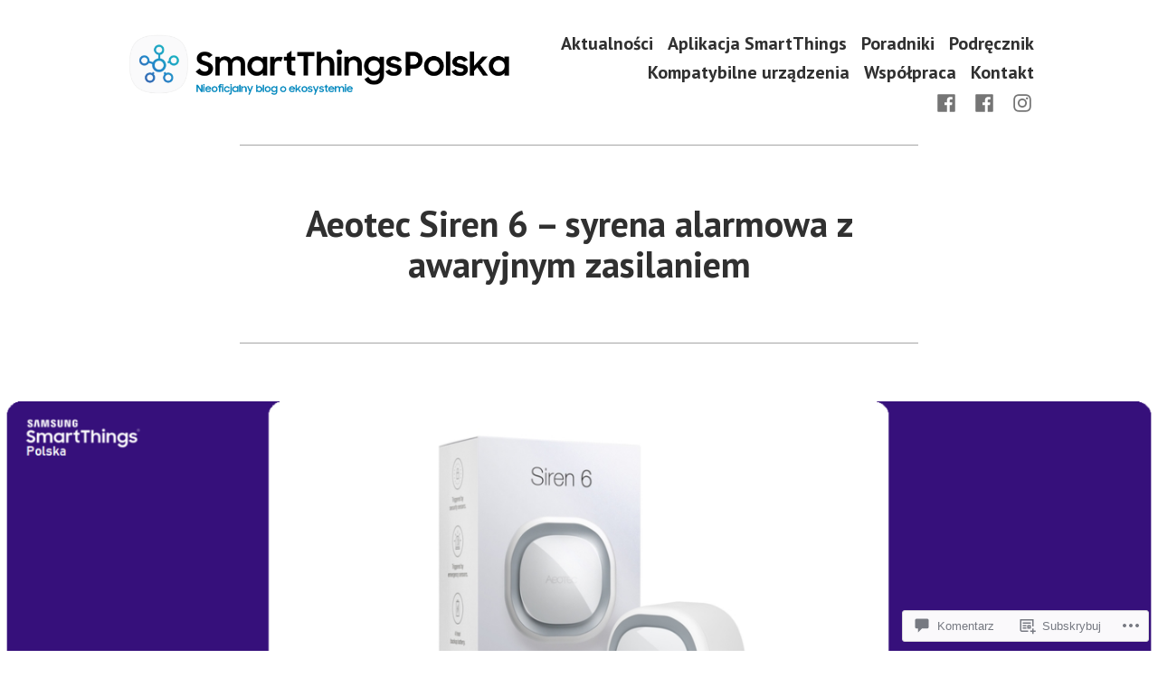

--- FILE ---
content_type: text/html; charset=UTF-8
request_url: https://smartthingspolska.com/2021/03/20/aeotec-siren-6-syrena-alarmowa-z-awaryjnym-zasilaniem/
body_size: 66362
content:
<!doctype html>
<html lang="pl-PL">
<head>
	<meta charset="UTF-8" />
	<meta name="viewport" content="width=device-width, initial-scale=1" />
	<link rel="profile" href="https://gmpg.org/xfn/11" />
	<title>Aeotec Siren 6 &#8211; syrena alarmowa z awaryjnym zasilaniem &#8211; SmartThings Polska</title>
<meta name='robots' content='max-image-preview:large' />
<meta name="google-site-verification" content="_-7fGmhl8a1vPJsQREQK6FuNXxKtMIS9NLOZFOCtMHg" />
<meta name="msvalidate.01" content="D5F650216AFCA3E745CA5693D337282F" />
<meta name="p:domain_verify" content="41b0857add09c8d21daee178c1b792ff" />
<meta name="yandex-verification" content="dd9f01a603cc89a7" />

<!-- Async WordPress.com Remote Login -->
<script id="wpcom_remote_login_js">
var wpcom_remote_login_extra_auth = '';
function wpcom_remote_login_remove_dom_node_id( element_id ) {
	var dom_node = document.getElementById( element_id );
	if ( dom_node ) { dom_node.parentNode.removeChild( dom_node ); }
}
function wpcom_remote_login_remove_dom_node_classes( class_name ) {
	var dom_nodes = document.querySelectorAll( '.' + class_name );
	for ( var i = 0; i < dom_nodes.length; i++ ) {
		dom_nodes[ i ].parentNode.removeChild( dom_nodes[ i ] );
	}
}
function wpcom_remote_login_final_cleanup() {
	wpcom_remote_login_remove_dom_node_classes( "wpcom_remote_login_msg" );
	wpcom_remote_login_remove_dom_node_id( "wpcom_remote_login_key" );
	wpcom_remote_login_remove_dom_node_id( "wpcom_remote_login_validate" );
	wpcom_remote_login_remove_dom_node_id( "wpcom_remote_login_js" );
	wpcom_remote_login_remove_dom_node_id( "wpcom_request_access_iframe" );
	wpcom_remote_login_remove_dom_node_id( "wpcom_request_access_styles" );
}

// Watch for messages back from the remote login
window.addEventListener( "message", function( e ) {
	if ( e.origin === "https://r-login.wordpress.com" ) {
		var data = {};
		try {
			data = JSON.parse( e.data );
		} catch( e ) {
			wpcom_remote_login_final_cleanup();
			return;
		}

		if ( data.msg === 'LOGIN' ) {
			// Clean up the login check iframe
			wpcom_remote_login_remove_dom_node_id( "wpcom_remote_login_key" );

			var id_regex = new RegExp( /^[0-9]+$/ );
			var token_regex = new RegExp( /^.*|.*|.*$/ );
			if (
				token_regex.test( data.token )
				&& id_regex.test( data.wpcomid )
			) {
				// We have everything we need to ask for a login
				var script = document.createElement( "script" );
				script.setAttribute( "id", "wpcom_remote_login_validate" );
				script.src = '/remote-login.php?wpcom_remote_login=validate'
					+ '&wpcomid=' + data.wpcomid
					+ '&token=' + encodeURIComponent( data.token )
					+ '&host=' + window.location.protocol
					+ '//' + window.location.hostname
					+ '&postid=5885'
					+ '&is_singular=1';
				document.body.appendChild( script );
			}

			return;
		}

		// Safari ITP, not logged in, so redirect
		if ( data.msg === 'LOGIN-REDIRECT' ) {
			window.location = 'https://wordpress.com/log-in?redirect_to=' + window.location.href;
			return;
		}

		// Safari ITP, storage access failed, remove the request
		if ( data.msg === 'LOGIN-REMOVE' ) {
			var css_zap = 'html { -webkit-transition: margin-top 1s; transition: margin-top 1s; } /* 9001 */ html { margin-top: 0 !important; } * html body { margin-top: 0 !important; } @media screen and ( max-width: 782px ) { html { margin-top: 0 !important; } * html body { margin-top: 0 !important; } }';
			var style_zap = document.createElement( 'style' );
			style_zap.type = 'text/css';
			style_zap.appendChild( document.createTextNode( css_zap ) );
			document.body.appendChild( style_zap );

			var e = document.getElementById( 'wpcom_request_access_iframe' );
			e.parentNode.removeChild( e );

			document.cookie = 'wordpress_com_login_access=denied; path=/; max-age=31536000';

			return;
		}

		// Safari ITP
		if ( data.msg === 'REQUEST_ACCESS' ) {
			console.log( 'request access: safari' );

			// Check ITP iframe enable/disable knob
			if ( wpcom_remote_login_extra_auth !== 'safari_itp_iframe' ) {
				return;
			}

			// If we are in a "private window" there is no ITP.
			var private_window = false;
			try {
				var opendb = window.openDatabase( null, null, null, null );
			} catch( e ) {
				private_window = true;
			}

			if ( private_window ) {
				console.log( 'private window' );
				return;
			}

			var iframe = document.createElement( 'iframe' );
			iframe.id = 'wpcom_request_access_iframe';
			iframe.setAttribute( 'scrolling', 'no' );
			iframe.setAttribute( 'sandbox', 'allow-storage-access-by-user-activation allow-scripts allow-same-origin allow-top-navigation-by-user-activation' );
			iframe.src = 'https://r-login.wordpress.com/remote-login.php?wpcom_remote_login=request_access&origin=' + encodeURIComponent( data.origin ) + '&wpcomid=' + encodeURIComponent( data.wpcomid );

			var css = 'html { -webkit-transition: margin-top 1s; transition: margin-top 1s; } /* 9001 */ html { margin-top: 46px !important; } * html body { margin-top: 46px !important; } @media screen and ( max-width: 660px ) { html { margin-top: 71px !important; } * html body { margin-top: 71px !important; } #wpcom_request_access_iframe { display: block; height: 71px !important; } } #wpcom_request_access_iframe { border: 0px; height: 46px; position: fixed; top: 0; left: 0; width: 100%; min-width: 100%; z-index: 99999; background: #23282d; } ';

			var style = document.createElement( 'style' );
			style.type = 'text/css';
			style.id = 'wpcom_request_access_styles';
			style.appendChild( document.createTextNode( css ) );
			document.body.appendChild( style );

			document.body.appendChild( iframe );
		}

		if ( data.msg === 'DONE' ) {
			wpcom_remote_login_final_cleanup();
		}
	}
}, false );

// Inject the remote login iframe after the page has had a chance to load
// more critical resources
window.addEventListener( "DOMContentLoaded", function( e ) {
	var iframe = document.createElement( "iframe" );
	iframe.style.display = "none";
	iframe.setAttribute( "scrolling", "no" );
	iframe.setAttribute( "id", "wpcom_remote_login_key" );
	iframe.src = "https://r-login.wordpress.com/remote-login.php"
		+ "?wpcom_remote_login=key"
		+ "&origin=aHR0cHM6Ly9zbWFydHRoaW5nc3BvbHNrYS5jb20%3D"
		+ "&wpcomid=175663313"
		+ "&time=" + Math.floor( Date.now() / 1000 );
	document.body.appendChild( iframe );
}, false );
</script>
<link rel='dns-prefetch' href='//s0.wp.com' />
<link rel='dns-prefetch' href='//widgets.wp.com' />
<link rel='dns-prefetch' href='//wordpress.com' />
<link rel='dns-prefetch' href='//fonts-api.wp.com' />
<link rel="alternate" type="application/rss+xml" title="SmartThings Polska &raquo; Kanał z wpisami" href="https://smartthingspolska.com/feed/" />
<link rel="alternate" type="application/rss+xml" title="SmartThings Polska &raquo; Kanał z komentarzami" href="https://smartthingspolska.com/comments/feed/" />
<link rel="alternate" type="application/rss+xml" title="SmartThings Polska &raquo; Aeotec Siren 6 &#8211; syrena alarmowa z awaryjnym&nbsp;zasilaniem Kanał z komentarzami" href="https://smartthingspolska.com/2021/03/20/aeotec-siren-6-syrena-alarmowa-z-awaryjnym-zasilaniem/feed/" />
	<script type="text/javascript">
		/* <![CDATA[ */
		function addLoadEvent(func) {
			var oldonload = window.onload;
			if (typeof window.onload != 'function') {
				window.onload = func;
			} else {
				window.onload = function () {
					oldonload();
					func();
				}
			}
		}
		/* ]]> */
	</script>
	<link crossorigin='anonymous' rel='stylesheet' id='all-css-0-1' href='/_static/??-eJxtzEkKgDAQRNELGZs4EDfiWUJsxMzYHby+RARB3BQ8KD6cWZgUGSNDKCL7su2RwCJnbdxjCCnVWYtHggO9ZlxFTsQftYaogf+k3x2+4Vv1voRZqrHvpkHJwV5glDTa&cssminify=yes' type='text/css' media='all' />
<style id='wp-emoji-styles-inline-css'>

	img.wp-smiley, img.emoji {
		display: inline !important;
		border: none !important;
		box-shadow: none !important;
		height: 1em !important;
		width: 1em !important;
		margin: 0 0.07em !important;
		vertical-align: -0.1em !important;
		background: none !important;
		padding: 0 !important;
	}
/*# sourceURL=wp-emoji-styles-inline-css */
</style>
<link crossorigin='anonymous' rel='stylesheet' id='all-css-2-1' href='/wp-content/plugins/gutenberg-core/v22.2.0/build/styles/block-library/style.css?m=1764855221i&cssminify=yes' type='text/css' media='all' />
<style id='wp-block-library-inline-css'>
.has-text-align-justify {
	text-align:justify;
}
.has-text-align-justify{text-align:justify;}

/*# sourceURL=wp-block-library-inline-css */
</style><style id='wp-block-embed-inline-css'>
.wp-block-embed.alignleft,.wp-block-embed.alignright,.wp-block[data-align=left]>[data-type="core/embed"],.wp-block[data-align=right]>[data-type="core/embed"]{max-width:360px;width:100%}.wp-block-embed.alignleft .wp-block-embed__wrapper,.wp-block-embed.alignright .wp-block-embed__wrapper,.wp-block[data-align=left]>[data-type="core/embed"] .wp-block-embed__wrapper,.wp-block[data-align=right]>[data-type="core/embed"] .wp-block-embed__wrapper{min-width:280px}.wp-block-cover .wp-block-embed{min-height:240px;min-width:320px}.wp-block-group.is-layout-flex .wp-block-embed{flex:1 1 0%;min-width:0}.wp-block-embed{overflow-wrap:break-word}.wp-block-embed :where(figcaption){margin-bottom:1em;margin-top:.5em}.wp-block-embed iframe{max-width:100%}.wp-block-embed__wrapper{position:relative}.wp-embed-responsive .wp-has-aspect-ratio .wp-block-embed__wrapper:before{content:"";display:block;padding-top:50%}.wp-embed-responsive .wp-has-aspect-ratio iframe{bottom:0;height:100%;left:0;position:absolute;right:0;top:0;width:100%}.wp-embed-responsive .wp-embed-aspect-21-9 .wp-block-embed__wrapper:before{padding-top:42.85%}.wp-embed-responsive .wp-embed-aspect-18-9 .wp-block-embed__wrapper:before{padding-top:50%}.wp-embed-responsive .wp-embed-aspect-16-9 .wp-block-embed__wrapper:before{padding-top:56.25%}.wp-embed-responsive .wp-embed-aspect-4-3 .wp-block-embed__wrapper:before{padding-top:75%}.wp-embed-responsive .wp-embed-aspect-1-1 .wp-block-embed__wrapper:before{padding-top:100%}.wp-embed-responsive .wp-embed-aspect-9-16 .wp-block-embed__wrapper:before{padding-top:177.77%}.wp-embed-responsive .wp-embed-aspect-1-2 .wp-block-embed__wrapper:before{padding-top:200%}
/*# sourceURL=/wp-content/plugins/gutenberg-core/v22.2.0/build/styles/block-library/embed/style.css */
</style>
<style id='wp-block-embed-theme-inline-css'>
.wp-block-embed :where(figcaption){color:#555;font-size:13px;text-align:center}.is-dark-theme .wp-block-embed :where(figcaption){color:#ffffffa6}.wp-block-embed{margin:0 0 1em}
/*# sourceURL=/wp-content/plugins/gutenberg-core/v22.2.0/build/styles/block-library/embed/theme.css */
</style>
<style id='wp-block-group-inline-css'>
.wp-block-group{box-sizing:border-box}:where(.wp-block-group.wp-block-group-is-layout-constrained){position:relative}
/*# sourceURL=/wp-content/plugins/gutenberg-core/v22.2.0/build/styles/block-library/group/style.css */
</style>
<style id='wp-block-group-theme-inline-css'>
:where(.wp-block-group.has-background){padding:1.25em 2.375em}
/*# sourceURL=/wp-content/plugins/gutenberg-core/v22.2.0/build/styles/block-library/group/theme.css */
</style>
<style id='wp-block-paragraph-inline-css'>
.is-small-text{font-size:.875em}.is-regular-text{font-size:1em}.is-large-text{font-size:2.25em}.is-larger-text{font-size:3em}.has-drop-cap:not(:focus):first-letter{float:left;font-size:8.4em;font-style:normal;font-weight:100;line-height:.68;margin:.05em .1em 0 0;text-transform:uppercase}body.rtl .has-drop-cap:not(:focus):first-letter{float:none;margin-left:.1em}p.has-drop-cap.has-background{overflow:hidden}:root :where(p.has-background){padding:1.25em 2.375em}:where(p.has-text-color:not(.has-link-color)) a{color:inherit}p.has-text-align-left[style*="writing-mode:vertical-lr"],p.has-text-align-right[style*="writing-mode:vertical-rl"]{rotate:180deg}
/*# sourceURL=/wp-content/plugins/gutenberg-core/v22.2.0/build/styles/block-library/paragraph/style.css */
</style>
<style id='wp-block-file-inline-css'>
.wp-block-file{box-sizing:border-box}.wp-block-file:not(.wp-element-button){font-size:.8em}.wp-block-file.aligncenter{text-align:center}.wp-block-file.alignright{text-align:right}.wp-block-file *+.wp-block-file__button{margin-left:.75em}:where(.wp-block-file){margin-bottom:1.5em}.wp-block-file__embed{margin-bottom:1em}:where(.wp-block-file__button){border-radius:2em;display:inline-block;padding:.5em 1em}:where(.wp-block-file__button):where(a):active,:where(.wp-block-file__button):where(a):focus,:where(.wp-block-file__button):where(a):hover,:where(.wp-block-file__button):where(a):visited{box-shadow:none;color:#fff;opacity:.85;text-decoration:none}
/*# sourceURL=/wp-content/plugins/gutenberg-core/v22.2.0/build/styles/block-library/file/style.css */
</style>
<style id='wp-block-heading-inline-css'>
h1:where(.wp-block-heading).has-background,h2:where(.wp-block-heading).has-background,h3:where(.wp-block-heading).has-background,h4:where(.wp-block-heading).has-background,h5:where(.wp-block-heading).has-background,h6:where(.wp-block-heading).has-background{padding:1.25em 2.375em}h1.has-text-align-left[style*=writing-mode]:where([style*=vertical-lr]),h1.has-text-align-right[style*=writing-mode]:where([style*=vertical-rl]),h2.has-text-align-left[style*=writing-mode]:where([style*=vertical-lr]),h2.has-text-align-right[style*=writing-mode]:where([style*=vertical-rl]),h3.has-text-align-left[style*=writing-mode]:where([style*=vertical-lr]),h3.has-text-align-right[style*=writing-mode]:where([style*=vertical-rl]),h4.has-text-align-left[style*=writing-mode]:where([style*=vertical-lr]),h4.has-text-align-right[style*=writing-mode]:where([style*=vertical-rl]),h5.has-text-align-left[style*=writing-mode]:where([style*=vertical-lr]),h5.has-text-align-right[style*=writing-mode]:where([style*=vertical-rl]),h6.has-text-align-left[style*=writing-mode]:where([style*=vertical-lr]),h6.has-text-align-right[style*=writing-mode]:where([style*=vertical-rl]){rotate:180deg}
/*# sourceURL=/wp-content/plugins/gutenberg-core/v22.2.0/build/styles/block-library/heading/style.css */
</style>
<style id='wp-block-image-inline-css'>
.wp-block-image>a,.wp-block-image>figure>a{display:inline-block}.wp-block-image img{box-sizing:border-box;height:auto;max-width:100%;vertical-align:bottom}@media not (prefers-reduced-motion){.wp-block-image img.hide{visibility:hidden}.wp-block-image img.show{animation:show-content-image .4s}}.wp-block-image[style*=border-radius] img,.wp-block-image[style*=border-radius]>a{border-radius:inherit}.wp-block-image.has-custom-border img{box-sizing:border-box}.wp-block-image.aligncenter{text-align:center}.wp-block-image.alignfull>a,.wp-block-image.alignwide>a{width:100%}.wp-block-image.alignfull img,.wp-block-image.alignwide img{height:auto;width:100%}.wp-block-image .aligncenter,.wp-block-image .alignleft,.wp-block-image .alignright,.wp-block-image.aligncenter,.wp-block-image.alignleft,.wp-block-image.alignright{display:table}.wp-block-image .aligncenter>figcaption,.wp-block-image .alignleft>figcaption,.wp-block-image .alignright>figcaption,.wp-block-image.aligncenter>figcaption,.wp-block-image.alignleft>figcaption,.wp-block-image.alignright>figcaption{caption-side:bottom;display:table-caption}.wp-block-image .alignleft{float:left;margin:.5em 1em .5em 0}.wp-block-image .alignright{float:right;margin:.5em 0 .5em 1em}.wp-block-image .aligncenter{margin-left:auto;margin-right:auto}.wp-block-image :where(figcaption){margin-bottom:1em;margin-top:.5em}.wp-block-image.is-style-circle-mask img{border-radius:9999px}@supports ((-webkit-mask-image:none) or (mask-image:none)) or (-webkit-mask-image:none){.wp-block-image.is-style-circle-mask img{border-radius:0;-webkit-mask-image:url('data:image/svg+xml;utf8,<svg viewBox="0 0 100 100" xmlns="http://www.w3.org/2000/svg"><circle cx="50" cy="50" r="50"/></svg>');mask-image:url('data:image/svg+xml;utf8,<svg viewBox="0 0 100 100" xmlns="http://www.w3.org/2000/svg"><circle cx="50" cy="50" r="50"/></svg>');mask-mode:alpha;-webkit-mask-position:center;mask-position:center;-webkit-mask-repeat:no-repeat;mask-repeat:no-repeat;-webkit-mask-size:contain;mask-size:contain}}:root :where(.wp-block-image.is-style-rounded img,.wp-block-image .is-style-rounded img){border-radius:9999px}.wp-block-image figure{margin:0}.wp-lightbox-container{display:flex;flex-direction:column;position:relative}.wp-lightbox-container img{cursor:zoom-in}.wp-lightbox-container img:hover+button{opacity:1}.wp-lightbox-container button{align-items:center;backdrop-filter:blur(16px) saturate(180%);background-color:#5a5a5a40;border:none;border-radius:4px;cursor:zoom-in;display:flex;height:20px;justify-content:center;opacity:0;padding:0;position:absolute;right:16px;text-align:center;top:16px;width:20px;z-index:100}@media not (prefers-reduced-motion){.wp-lightbox-container button{transition:opacity .2s ease}}.wp-lightbox-container button:focus-visible{outline:3px auto #5a5a5a40;outline:3px auto -webkit-focus-ring-color;outline-offset:3px}.wp-lightbox-container button:hover{cursor:pointer;opacity:1}.wp-lightbox-container button:focus{opacity:1}.wp-lightbox-container button:focus,.wp-lightbox-container button:hover,.wp-lightbox-container button:not(:hover):not(:active):not(.has-background){background-color:#5a5a5a40;border:none}.wp-lightbox-overlay{box-sizing:border-box;cursor:zoom-out;height:100vh;left:0;overflow:hidden;position:fixed;top:0;visibility:hidden;width:100%;z-index:100000}.wp-lightbox-overlay .close-button{align-items:center;cursor:pointer;display:flex;justify-content:center;min-height:40px;min-width:40px;padding:0;position:absolute;right:calc(env(safe-area-inset-right) + 16px);top:calc(env(safe-area-inset-top) + 16px);z-index:5000000}.wp-lightbox-overlay .close-button:focus,.wp-lightbox-overlay .close-button:hover,.wp-lightbox-overlay .close-button:not(:hover):not(:active):not(.has-background){background:none;border:none}.wp-lightbox-overlay .lightbox-image-container{height:var(--wp--lightbox-container-height);left:50%;overflow:hidden;position:absolute;top:50%;transform:translate(-50%,-50%);transform-origin:top left;width:var(--wp--lightbox-container-width);z-index:9999999999}.wp-lightbox-overlay .wp-block-image{align-items:center;box-sizing:border-box;display:flex;height:100%;justify-content:center;margin:0;position:relative;transform-origin:0 0;width:100%;z-index:3000000}.wp-lightbox-overlay .wp-block-image img{height:var(--wp--lightbox-image-height);min-height:var(--wp--lightbox-image-height);min-width:var(--wp--lightbox-image-width);width:var(--wp--lightbox-image-width)}.wp-lightbox-overlay .wp-block-image figcaption{display:none}.wp-lightbox-overlay button{background:none;border:none}.wp-lightbox-overlay .scrim{background-color:#fff;height:100%;opacity:.9;position:absolute;width:100%;z-index:2000000}.wp-lightbox-overlay.active{visibility:visible}@media not (prefers-reduced-motion){.wp-lightbox-overlay.active{animation:turn-on-visibility .25s both}.wp-lightbox-overlay.active img{animation:turn-on-visibility .35s both}.wp-lightbox-overlay.show-closing-animation:not(.active){animation:turn-off-visibility .35s both}.wp-lightbox-overlay.show-closing-animation:not(.active) img{animation:turn-off-visibility .25s both}.wp-lightbox-overlay.zoom.active{animation:none;opacity:1;visibility:visible}.wp-lightbox-overlay.zoom.active .lightbox-image-container{animation:lightbox-zoom-in .4s}.wp-lightbox-overlay.zoom.active .lightbox-image-container img{animation:none}.wp-lightbox-overlay.zoom.active .scrim{animation:turn-on-visibility .4s forwards}.wp-lightbox-overlay.zoom.show-closing-animation:not(.active){animation:none}.wp-lightbox-overlay.zoom.show-closing-animation:not(.active) .lightbox-image-container{animation:lightbox-zoom-out .4s}.wp-lightbox-overlay.zoom.show-closing-animation:not(.active) .lightbox-image-container img{animation:none}.wp-lightbox-overlay.zoom.show-closing-animation:not(.active) .scrim{animation:turn-off-visibility .4s forwards}}@keyframes show-content-image{0%{visibility:hidden}99%{visibility:hidden}to{visibility:visible}}@keyframes turn-on-visibility{0%{opacity:0}to{opacity:1}}@keyframes turn-off-visibility{0%{opacity:1;visibility:visible}99%{opacity:0;visibility:visible}to{opacity:0;visibility:hidden}}@keyframes lightbox-zoom-in{0%{transform:translate(calc((-100vw + var(--wp--lightbox-scrollbar-width))/2 + var(--wp--lightbox-initial-left-position)),calc(-50vh + var(--wp--lightbox-initial-top-position))) scale(var(--wp--lightbox-scale))}to{transform:translate(-50%,-50%) scale(1)}}@keyframes lightbox-zoom-out{0%{transform:translate(-50%,-50%) scale(1);visibility:visible}99%{visibility:visible}to{transform:translate(calc((-100vw + var(--wp--lightbox-scrollbar-width))/2 + var(--wp--lightbox-initial-left-position)),calc(-50vh + var(--wp--lightbox-initial-top-position))) scale(var(--wp--lightbox-scale));visibility:hidden}}
/*# sourceURL=/wp-content/plugins/gutenberg-core/v22.2.0/build/styles/block-library/image/style.css */
</style>
<style id='wp-block-image-theme-inline-css'>
:root :where(.wp-block-image figcaption){color:#555;font-size:13px;text-align:center}.is-dark-theme :root :where(.wp-block-image figcaption){color:#ffffffa6}.wp-block-image{margin:0 0 1em}
/*# sourceURL=/wp-content/plugins/gutenberg-core/v22.2.0/build/styles/block-library/image/theme.css */
</style>
<style id='wp-block-list-inline-css'>
ol,ul{box-sizing:border-box}:root :where(.wp-block-list.has-background){padding:1.25em 2.375em}
/*# sourceURL=/wp-content/plugins/gutenberg-core/v22.2.0/build/styles/block-library/list/style.css */
</style>
<style id='global-styles-inline-css'>
:root{--wp--preset--aspect-ratio--square: 1;--wp--preset--aspect-ratio--4-3: 4/3;--wp--preset--aspect-ratio--3-4: 3/4;--wp--preset--aspect-ratio--3-2: 3/2;--wp--preset--aspect-ratio--2-3: 2/3;--wp--preset--aspect-ratio--16-9: 16/9;--wp--preset--aspect-ratio--9-16: 9/16;--wp--preset--color--black: #000000;--wp--preset--color--cyan-bluish-gray: #abb8c3;--wp--preset--color--white: #ffffff;--wp--preset--color--pale-pink: #f78da7;--wp--preset--color--vivid-red: #cf2e2e;--wp--preset--color--luminous-vivid-orange: #ff6900;--wp--preset--color--luminous-vivid-amber: #fcb900;--wp--preset--color--light-green-cyan: #7bdcb5;--wp--preset--color--vivid-green-cyan: #00d084;--wp--preset--color--pale-cyan-blue: #8ed1fc;--wp--preset--color--vivid-cyan-blue: #0693e3;--wp--preset--color--vivid-purple: #9b51e0;--wp--preset--color--primary: #1279BE;--wp--preset--color--secondary: #FFB302;--wp--preset--color--foreground: #303030;--wp--preset--color--background: #FFFFFF;--wp--preset--color--tertiary: #C5C5C5;--wp--preset--gradient--vivid-cyan-blue-to-vivid-purple: linear-gradient(135deg,rgb(6,147,227) 0%,rgb(155,81,224) 100%);--wp--preset--gradient--light-green-cyan-to-vivid-green-cyan: linear-gradient(135deg,rgb(122,220,180) 0%,rgb(0,208,130) 100%);--wp--preset--gradient--luminous-vivid-amber-to-luminous-vivid-orange: linear-gradient(135deg,rgb(252,185,0) 0%,rgb(255,105,0) 100%);--wp--preset--gradient--luminous-vivid-orange-to-vivid-red: linear-gradient(135deg,rgb(255,105,0) 0%,rgb(207,46,46) 100%);--wp--preset--gradient--very-light-gray-to-cyan-bluish-gray: linear-gradient(135deg,rgb(238,238,238) 0%,rgb(169,184,195) 100%);--wp--preset--gradient--cool-to-warm-spectrum: linear-gradient(135deg,rgb(74,234,220) 0%,rgb(151,120,209) 20%,rgb(207,42,186) 40%,rgb(238,44,130) 60%,rgb(251,105,98) 80%,rgb(254,248,76) 100%);--wp--preset--gradient--blush-light-purple: linear-gradient(135deg,rgb(255,206,236) 0%,rgb(152,150,240) 100%);--wp--preset--gradient--blush-bordeaux: linear-gradient(135deg,rgb(254,205,165) 0%,rgb(254,45,45) 50%,rgb(107,0,62) 100%);--wp--preset--gradient--luminous-dusk: linear-gradient(135deg,rgb(255,203,112) 0%,rgb(199,81,192) 50%,rgb(65,88,208) 100%);--wp--preset--gradient--pale-ocean: linear-gradient(135deg,rgb(255,245,203) 0%,rgb(182,227,212) 50%,rgb(51,167,181) 100%);--wp--preset--gradient--electric-grass: linear-gradient(135deg,rgb(202,248,128) 0%,rgb(113,206,126) 100%);--wp--preset--gradient--midnight: linear-gradient(135deg,rgb(2,3,129) 0%,rgb(40,116,252) 100%);--wp--preset--font-size--small: 17.3914px;--wp--preset--font-size--medium: 20px;--wp--preset--font-size--large: 26.45px;--wp--preset--font-size--x-large: 42px;--wp--preset--font-size--normal: 23px;--wp--preset--font-size--huge: 30.4174px;--wp--preset--font-family--albert-sans: 'Albert Sans', sans-serif;--wp--preset--font-family--alegreya: Alegreya, serif;--wp--preset--font-family--arvo: Arvo, serif;--wp--preset--font-family--bodoni-moda: 'Bodoni Moda', serif;--wp--preset--font-family--bricolage-grotesque: 'Bricolage Grotesque', sans-serif;--wp--preset--font-family--cabin: Cabin, sans-serif;--wp--preset--font-family--chivo: Chivo, sans-serif;--wp--preset--font-family--commissioner: Commissioner, sans-serif;--wp--preset--font-family--cormorant: Cormorant, serif;--wp--preset--font-family--courier-prime: 'Courier Prime', monospace;--wp--preset--font-family--crimson-pro: 'Crimson Pro', serif;--wp--preset--font-family--dm-mono: 'DM Mono', monospace;--wp--preset--font-family--dm-sans: 'DM Sans', sans-serif;--wp--preset--font-family--dm-serif-display: 'DM Serif Display', serif;--wp--preset--font-family--domine: Domine, serif;--wp--preset--font-family--eb-garamond: 'EB Garamond', serif;--wp--preset--font-family--epilogue: Epilogue, sans-serif;--wp--preset--font-family--fahkwang: Fahkwang, sans-serif;--wp--preset--font-family--figtree: Figtree, sans-serif;--wp--preset--font-family--fira-sans: 'Fira Sans', sans-serif;--wp--preset--font-family--fjalla-one: 'Fjalla One', sans-serif;--wp--preset--font-family--fraunces: Fraunces, serif;--wp--preset--font-family--gabarito: Gabarito, system-ui;--wp--preset--font-family--ibm-plex-mono: 'IBM Plex Mono', monospace;--wp--preset--font-family--ibm-plex-sans: 'IBM Plex Sans', sans-serif;--wp--preset--font-family--ibarra-real-nova: 'Ibarra Real Nova', serif;--wp--preset--font-family--instrument-serif: 'Instrument Serif', serif;--wp--preset--font-family--inter: Inter, sans-serif;--wp--preset--font-family--josefin-sans: 'Josefin Sans', sans-serif;--wp--preset--font-family--jost: Jost, sans-serif;--wp--preset--font-family--libre-baskerville: 'Libre Baskerville', serif;--wp--preset--font-family--libre-franklin: 'Libre Franklin', sans-serif;--wp--preset--font-family--literata: Literata, serif;--wp--preset--font-family--lora: Lora, serif;--wp--preset--font-family--merriweather: Merriweather, serif;--wp--preset--font-family--montserrat: Montserrat, sans-serif;--wp--preset--font-family--newsreader: Newsreader, serif;--wp--preset--font-family--noto-sans-mono: 'Noto Sans Mono', sans-serif;--wp--preset--font-family--nunito: Nunito, sans-serif;--wp--preset--font-family--open-sans: 'Open Sans', sans-serif;--wp--preset--font-family--overpass: Overpass, sans-serif;--wp--preset--font-family--pt-serif: 'PT Serif', serif;--wp--preset--font-family--petrona: Petrona, serif;--wp--preset--font-family--piazzolla: Piazzolla, serif;--wp--preset--font-family--playfair-display: 'Playfair Display', serif;--wp--preset--font-family--plus-jakarta-sans: 'Plus Jakarta Sans', sans-serif;--wp--preset--font-family--poppins: Poppins, sans-serif;--wp--preset--font-family--raleway: Raleway, sans-serif;--wp--preset--font-family--roboto: Roboto, sans-serif;--wp--preset--font-family--roboto-slab: 'Roboto Slab', serif;--wp--preset--font-family--rubik: Rubik, sans-serif;--wp--preset--font-family--rufina: Rufina, serif;--wp--preset--font-family--sora: Sora, sans-serif;--wp--preset--font-family--source-sans-3: 'Source Sans 3', sans-serif;--wp--preset--font-family--source-serif-4: 'Source Serif 4', serif;--wp--preset--font-family--space-mono: 'Space Mono', monospace;--wp--preset--font-family--syne: Syne, sans-serif;--wp--preset--font-family--texturina: Texturina, serif;--wp--preset--font-family--urbanist: Urbanist, sans-serif;--wp--preset--font-family--work-sans: 'Work Sans', sans-serif;--wp--preset--spacing--20: 0.44rem;--wp--preset--spacing--30: 0.67rem;--wp--preset--spacing--40: 1rem;--wp--preset--spacing--50: 1.5rem;--wp--preset--spacing--60: 2.25rem;--wp--preset--spacing--70: 3.38rem;--wp--preset--spacing--80: 5.06rem;--wp--preset--shadow--natural: 6px 6px 9px rgba(0, 0, 0, 0.2);--wp--preset--shadow--deep: 12px 12px 50px rgba(0, 0, 0, 0.4);--wp--preset--shadow--sharp: 6px 6px 0px rgba(0, 0, 0, 0.2);--wp--preset--shadow--outlined: 6px 6px 0px -3px rgb(255, 255, 255), 6px 6px rgb(0, 0, 0);--wp--preset--shadow--crisp: 6px 6px 0px rgb(0, 0, 0);}:root :where(.is-layout-flow) > :first-child{margin-block-start: 0;}:root :where(.is-layout-flow) > :last-child{margin-block-end: 0;}:root :where(.is-layout-flow) > *{margin-block-start: 24px;margin-block-end: 0;}:root :where(.is-layout-constrained) > :first-child{margin-block-start: 0;}:root :where(.is-layout-constrained) > :last-child{margin-block-end: 0;}:root :where(.is-layout-constrained) > *{margin-block-start: 24px;margin-block-end: 0;}:root :where(.is-layout-flex){gap: 24px;}:root :where(.is-layout-grid){gap: 24px;}body .is-layout-flex{display: flex;}.is-layout-flex{flex-wrap: wrap;align-items: center;}.is-layout-flex > :is(*, div){margin: 0;}body .is-layout-grid{display: grid;}.is-layout-grid > :is(*, div){margin: 0;}.has-black-color{color: var(--wp--preset--color--black) !important;}.has-cyan-bluish-gray-color{color: var(--wp--preset--color--cyan-bluish-gray) !important;}.has-white-color{color: var(--wp--preset--color--white) !important;}.has-pale-pink-color{color: var(--wp--preset--color--pale-pink) !important;}.has-vivid-red-color{color: var(--wp--preset--color--vivid-red) !important;}.has-luminous-vivid-orange-color{color: var(--wp--preset--color--luminous-vivid-orange) !important;}.has-luminous-vivid-amber-color{color: var(--wp--preset--color--luminous-vivid-amber) !important;}.has-light-green-cyan-color{color: var(--wp--preset--color--light-green-cyan) !important;}.has-vivid-green-cyan-color{color: var(--wp--preset--color--vivid-green-cyan) !important;}.has-pale-cyan-blue-color{color: var(--wp--preset--color--pale-cyan-blue) !important;}.has-vivid-cyan-blue-color{color: var(--wp--preset--color--vivid-cyan-blue) !important;}.has-vivid-purple-color{color: var(--wp--preset--color--vivid-purple) !important;}.has-primary-color{color: var(--wp--preset--color--primary) !important;}.has-secondary-color{color: var(--wp--preset--color--secondary) !important;}.has-foreground-color{color: var(--wp--preset--color--foreground) !important;}.has-background-color{color: var(--wp--preset--color--background) !important;}.has-tertiary-color{color: var(--wp--preset--color--tertiary) !important;}.has-black-background-color{background-color: var(--wp--preset--color--black) !important;}.has-cyan-bluish-gray-background-color{background-color: var(--wp--preset--color--cyan-bluish-gray) !important;}.has-white-background-color{background-color: var(--wp--preset--color--white) !important;}.has-pale-pink-background-color{background-color: var(--wp--preset--color--pale-pink) !important;}.has-vivid-red-background-color{background-color: var(--wp--preset--color--vivid-red) !important;}.has-luminous-vivid-orange-background-color{background-color: var(--wp--preset--color--luminous-vivid-orange) !important;}.has-luminous-vivid-amber-background-color{background-color: var(--wp--preset--color--luminous-vivid-amber) !important;}.has-light-green-cyan-background-color{background-color: var(--wp--preset--color--light-green-cyan) !important;}.has-vivid-green-cyan-background-color{background-color: var(--wp--preset--color--vivid-green-cyan) !important;}.has-pale-cyan-blue-background-color{background-color: var(--wp--preset--color--pale-cyan-blue) !important;}.has-vivid-cyan-blue-background-color{background-color: var(--wp--preset--color--vivid-cyan-blue) !important;}.has-vivid-purple-background-color{background-color: var(--wp--preset--color--vivid-purple) !important;}.has-primary-background-color{background-color: var(--wp--preset--color--primary) !important;}.has-secondary-background-color{background-color: var(--wp--preset--color--secondary) !important;}.has-foreground-background-color{background-color: var(--wp--preset--color--foreground) !important;}.has-background-background-color{background-color: var(--wp--preset--color--background) !important;}.has-tertiary-background-color{background-color: var(--wp--preset--color--tertiary) !important;}.has-black-border-color{border-color: var(--wp--preset--color--black) !important;}.has-cyan-bluish-gray-border-color{border-color: var(--wp--preset--color--cyan-bluish-gray) !important;}.has-white-border-color{border-color: var(--wp--preset--color--white) !important;}.has-pale-pink-border-color{border-color: var(--wp--preset--color--pale-pink) !important;}.has-vivid-red-border-color{border-color: var(--wp--preset--color--vivid-red) !important;}.has-luminous-vivid-orange-border-color{border-color: var(--wp--preset--color--luminous-vivid-orange) !important;}.has-luminous-vivid-amber-border-color{border-color: var(--wp--preset--color--luminous-vivid-amber) !important;}.has-light-green-cyan-border-color{border-color: var(--wp--preset--color--light-green-cyan) !important;}.has-vivid-green-cyan-border-color{border-color: var(--wp--preset--color--vivid-green-cyan) !important;}.has-pale-cyan-blue-border-color{border-color: var(--wp--preset--color--pale-cyan-blue) !important;}.has-vivid-cyan-blue-border-color{border-color: var(--wp--preset--color--vivid-cyan-blue) !important;}.has-vivid-purple-border-color{border-color: var(--wp--preset--color--vivid-purple) !important;}.has-primary-border-color{border-color: var(--wp--preset--color--primary) !important;}.has-secondary-border-color{border-color: var(--wp--preset--color--secondary) !important;}.has-foreground-border-color{border-color: var(--wp--preset--color--foreground) !important;}.has-background-border-color{border-color: var(--wp--preset--color--background) !important;}.has-tertiary-border-color{border-color: var(--wp--preset--color--tertiary) !important;}.has-vivid-cyan-blue-to-vivid-purple-gradient-background{background: var(--wp--preset--gradient--vivid-cyan-blue-to-vivid-purple) !important;}.has-light-green-cyan-to-vivid-green-cyan-gradient-background{background: var(--wp--preset--gradient--light-green-cyan-to-vivid-green-cyan) !important;}.has-luminous-vivid-amber-to-luminous-vivid-orange-gradient-background{background: var(--wp--preset--gradient--luminous-vivid-amber-to-luminous-vivid-orange) !important;}.has-luminous-vivid-orange-to-vivid-red-gradient-background{background: var(--wp--preset--gradient--luminous-vivid-orange-to-vivid-red) !important;}.has-very-light-gray-to-cyan-bluish-gray-gradient-background{background: var(--wp--preset--gradient--very-light-gray-to-cyan-bluish-gray) !important;}.has-cool-to-warm-spectrum-gradient-background{background: var(--wp--preset--gradient--cool-to-warm-spectrum) !important;}.has-blush-light-purple-gradient-background{background: var(--wp--preset--gradient--blush-light-purple) !important;}.has-blush-bordeaux-gradient-background{background: var(--wp--preset--gradient--blush-bordeaux) !important;}.has-luminous-dusk-gradient-background{background: var(--wp--preset--gradient--luminous-dusk) !important;}.has-pale-ocean-gradient-background{background: var(--wp--preset--gradient--pale-ocean) !important;}.has-electric-grass-gradient-background{background: var(--wp--preset--gradient--electric-grass) !important;}.has-midnight-gradient-background{background: var(--wp--preset--gradient--midnight) !important;}.has-small-font-size{font-size: var(--wp--preset--font-size--small) !important;}.has-medium-font-size{font-size: var(--wp--preset--font-size--medium) !important;}.has-large-font-size{font-size: var(--wp--preset--font-size--large) !important;}.has-x-large-font-size{font-size: var(--wp--preset--font-size--x-large) !important;}.has-normal-font-size{font-size: var(--wp--preset--font-size--normal) !important;}.has-huge-font-size{font-size: var(--wp--preset--font-size--huge) !important;}.has-albert-sans-font-family{font-family: var(--wp--preset--font-family--albert-sans) !important;}.has-alegreya-font-family{font-family: var(--wp--preset--font-family--alegreya) !important;}.has-arvo-font-family{font-family: var(--wp--preset--font-family--arvo) !important;}.has-bodoni-moda-font-family{font-family: var(--wp--preset--font-family--bodoni-moda) !important;}.has-bricolage-grotesque-font-family{font-family: var(--wp--preset--font-family--bricolage-grotesque) !important;}.has-cabin-font-family{font-family: var(--wp--preset--font-family--cabin) !important;}.has-chivo-font-family{font-family: var(--wp--preset--font-family--chivo) !important;}.has-commissioner-font-family{font-family: var(--wp--preset--font-family--commissioner) !important;}.has-cormorant-font-family{font-family: var(--wp--preset--font-family--cormorant) !important;}.has-courier-prime-font-family{font-family: var(--wp--preset--font-family--courier-prime) !important;}.has-crimson-pro-font-family{font-family: var(--wp--preset--font-family--crimson-pro) !important;}.has-dm-mono-font-family{font-family: var(--wp--preset--font-family--dm-mono) !important;}.has-dm-sans-font-family{font-family: var(--wp--preset--font-family--dm-sans) !important;}.has-dm-serif-display-font-family{font-family: var(--wp--preset--font-family--dm-serif-display) !important;}.has-domine-font-family{font-family: var(--wp--preset--font-family--domine) !important;}.has-eb-garamond-font-family{font-family: var(--wp--preset--font-family--eb-garamond) !important;}.has-epilogue-font-family{font-family: var(--wp--preset--font-family--epilogue) !important;}.has-fahkwang-font-family{font-family: var(--wp--preset--font-family--fahkwang) !important;}.has-figtree-font-family{font-family: var(--wp--preset--font-family--figtree) !important;}.has-fira-sans-font-family{font-family: var(--wp--preset--font-family--fira-sans) !important;}.has-fjalla-one-font-family{font-family: var(--wp--preset--font-family--fjalla-one) !important;}.has-fraunces-font-family{font-family: var(--wp--preset--font-family--fraunces) !important;}.has-gabarito-font-family{font-family: var(--wp--preset--font-family--gabarito) !important;}.has-ibm-plex-mono-font-family{font-family: var(--wp--preset--font-family--ibm-plex-mono) !important;}.has-ibm-plex-sans-font-family{font-family: var(--wp--preset--font-family--ibm-plex-sans) !important;}.has-ibarra-real-nova-font-family{font-family: var(--wp--preset--font-family--ibarra-real-nova) !important;}.has-instrument-serif-font-family{font-family: var(--wp--preset--font-family--instrument-serif) !important;}.has-inter-font-family{font-family: var(--wp--preset--font-family--inter) !important;}.has-josefin-sans-font-family{font-family: var(--wp--preset--font-family--josefin-sans) !important;}.has-jost-font-family{font-family: var(--wp--preset--font-family--jost) !important;}.has-libre-baskerville-font-family{font-family: var(--wp--preset--font-family--libre-baskerville) !important;}.has-libre-franklin-font-family{font-family: var(--wp--preset--font-family--libre-franklin) !important;}.has-literata-font-family{font-family: var(--wp--preset--font-family--literata) !important;}.has-lora-font-family{font-family: var(--wp--preset--font-family--lora) !important;}.has-merriweather-font-family{font-family: var(--wp--preset--font-family--merriweather) !important;}.has-montserrat-font-family{font-family: var(--wp--preset--font-family--montserrat) !important;}.has-newsreader-font-family{font-family: var(--wp--preset--font-family--newsreader) !important;}.has-noto-sans-mono-font-family{font-family: var(--wp--preset--font-family--noto-sans-mono) !important;}.has-nunito-font-family{font-family: var(--wp--preset--font-family--nunito) !important;}.has-open-sans-font-family{font-family: var(--wp--preset--font-family--open-sans) !important;}.has-overpass-font-family{font-family: var(--wp--preset--font-family--overpass) !important;}.has-pt-serif-font-family{font-family: var(--wp--preset--font-family--pt-serif) !important;}.has-petrona-font-family{font-family: var(--wp--preset--font-family--petrona) !important;}.has-piazzolla-font-family{font-family: var(--wp--preset--font-family--piazzolla) !important;}.has-playfair-display-font-family{font-family: var(--wp--preset--font-family--playfair-display) !important;}.has-plus-jakarta-sans-font-family{font-family: var(--wp--preset--font-family--plus-jakarta-sans) !important;}.has-poppins-font-family{font-family: var(--wp--preset--font-family--poppins) !important;}.has-raleway-font-family{font-family: var(--wp--preset--font-family--raleway) !important;}.has-roboto-font-family{font-family: var(--wp--preset--font-family--roboto) !important;}.has-roboto-slab-font-family{font-family: var(--wp--preset--font-family--roboto-slab) !important;}.has-rubik-font-family{font-family: var(--wp--preset--font-family--rubik) !important;}.has-rufina-font-family{font-family: var(--wp--preset--font-family--rufina) !important;}.has-sora-font-family{font-family: var(--wp--preset--font-family--sora) !important;}.has-source-sans-3-font-family{font-family: var(--wp--preset--font-family--source-sans-3) !important;}.has-source-serif-4-font-family{font-family: var(--wp--preset--font-family--source-serif-4) !important;}.has-space-mono-font-family{font-family: var(--wp--preset--font-family--space-mono) !important;}.has-syne-font-family{font-family: var(--wp--preset--font-family--syne) !important;}.has-texturina-font-family{font-family: var(--wp--preset--font-family--texturina) !important;}.has-urbanist-font-family{font-family: var(--wp--preset--font-family--urbanist) !important;}.has-work-sans-font-family{font-family: var(--wp--preset--font-family--work-sans) !important;}
/*# sourceURL=global-styles-inline-css */
</style>

<style id='classic-theme-styles-inline-css'>
/*! This file is auto-generated */
.wp-block-button__link{color:#fff;background-color:#32373c;border-radius:9999px;box-shadow:none;text-decoration:none;padding:calc(.667em + 2px) calc(1.333em + 2px);font-size:1.125em}.wp-block-file__button{background:#32373c;color:#fff;text-decoration:none}
/*# sourceURL=/wp-includes/css/classic-themes.min.css */
</style>
<link crossorigin='anonymous' rel='stylesheet' id='all-css-4-1' href='/_static/??-eJx9jlmOAjEMRC+E2zTDsHwgjoKStAWBOIlip9HcftJCLAKJH0uuqlc2XjO4FJWiYg716KOgSzYkdxFcdP2m60E850BQaOyWOHjRRwJE/wJ1TmSGL0Vc4dlVqOmcjU4JpsEbCsQt9g275saAtbmQCLTJvjLoqYHyjTuTZuMu0KRbxc1ATinezcNIcUgFTdXERtW7DwylOLTVhwFHKradbuL0s7zv0zN73vXr1eZnvvzdLs7/kHh+KQ==&cssminify=yes' type='text/css' media='all' />
<link rel='stylesheet' id='verbum-gutenberg-css-css' href='https://widgets.wp.com/verbum-block-editor/block-editor.css?ver=1738686361' media='all' />
<link crossorigin='anonymous' rel='stylesheet' id='all-css-6-1' href='/_static/??/wp-content/mu-plugins/comment-likes/css/comment-likes.css,/i/noticons/noticons.css?m=1436783281j&cssminify=yes' type='text/css' media='all' />
<link crossorigin='anonymous' rel='stylesheet' id='print-css-7-1' href='/wp-content/themes/pub/varia/print.css?m=1738187798i&cssminify=yes' type='text/css' media='print' />
<link crossorigin='anonymous' rel='stylesheet' id='all-css-8-1' href='/_static/??/wp-content/themes/pub/hever/style.css,/wp-content/themes/pub/varia/inc/style-wpcom.css?m=1738187798j&cssminify=yes' type='text/css' media='all' />
<style id='jetpack_facebook_likebox-inline-css'>
.widget_facebook_likebox {
	overflow: hidden;
}

/*# sourceURL=/wp-content/mu-plugins/jetpack-plugin/moon/modules/widgets/facebook-likebox/style.css */
</style>
<link crossorigin='anonymous' rel='stylesheet' id='all-css-10-1' href='/_static/??-eJzTLy/QTc7PK0nNK9HPLdUtyClNz8wr1i9KTcrJTwcy0/WTi5G5ekCujj52Temp+bo5+cmJJZn5eSgc3bScxMwikFb7XFtDE1NLExMLc0OTLACohS2q&cssminify=yes' type='text/css' media='all' />
<link rel='stylesheet' id='hever-fonts-css' href='https://fonts-api.wp.com/css?family=PT+Sans%3A400%2C400i%2C700%2C700i&#038;subset=latin%2Clatin-ext&#038;display=swap' media='all' />
<link crossorigin='anonymous' rel='stylesheet' id='all-css-12-1' href='/wp-content/themes/pub/hever/style.css?m=1738187798i&cssminify=yes' type='text/css' media='all' />
<style id='jetpack-global-styles-frontend-style-inline-css'>
:root { --font-headings: unset; --font-base: unset; --font-headings-default: -apple-system,BlinkMacSystemFont,"Segoe UI",Roboto,Oxygen-Sans,Ubuntu,Cantarell,"Helvetica Neue",sans-serif; --font-base-default: -apple-system,BlinkMacSystemFont,"Segoe UI",Roboto,Oxygen-Sans,Ubuntu,Cantarell,"Helvetica Neue",sans-serif;}
/*# sourceURL=jetpack-global-styles-frontend-style-inline-css */
</style>
<link crossorigin='anonymous' rel='stylesheet' id='all-css-14-1' href='/_static/??-eJyNjcEKwjAQRH/IuFRT6kX8FNkmS5K6yQY3Qfx7bfEiXrwM82B4A49qnJRGpUHupnIPqSgs1Cq624chi6zhO5OCRryTR++fW00l7J3qDv43XVNxoOISsmEJol/wY2uR8vs3WggsM/I6uOTzMI3Hw8lOg11eUT1JKA==&cssminify=yes' type='text/css' media='all' />
<script type="text/javascript" id="jetpack_related-posts-js-extra">
/* <![CDATA[ */
var related_posts_js_options = {"post_heading":"h4"};
//# sourceURL=jetpack_related-posts-js-extra
/* ]]> */
</script>
<script type="text/javascript" id="wpcom-actionbar-placeholder-js-extra">
/* <![CDATA[ */
var actionbardata = {"siteID":"175663313","postID":"5885","siteURL":"https://smartthingspolska.com","xhrURL":"https://smartthingspolska.com/wp-admin/admin-ajax.php","nonce":"b9a2150171","isLoggedIn":"","statusMessage":"","subsEmailDefault":"instantly","proxyScriptUrl":"https://s0.wp.com/wp-content/js/wpcom-proxy-request.js?m=1513050504i&amp;ver=20211021","shortlink":"https://wp.me/pbT43f-1wV","i18n":{"followedText":"Nowe wpisy z tej witryny b\u0119d\u0105 teraz pojawia\u0107 si\u0119 w twoim \u003Ca href=\"https://wordpress.com/reader\"\u003EReader\u003C/a\u003E","foldBar":"Zwi\u0144 ten panel","unfoldBar":"Rozwi\u0144 ten panel","shortLinkCopied":"Kr\u00f3tki odno\u015bnik skopiowany do schowka."}};
//# sourceURL=wpcom-actionbar-placeholder-js-extra
/* ]]> */
</script>
<script type="text/javascript" id="jetpack-mu-wpcom-settings-js-before">
/* <![CDATA[ */
var JETPACK_MU_WPCOM_SETTINGS = {"assetsUrl":"https://s0.wp.com/wp-content/mu-plugins/jetpack-mu-wpcom-plugin/moon/jetpack_vendor/automattic/jetpack-mu-wpcom/src/build/"};
//# sourceURL=jetpack-mu-wpcom-settings-js-before
/* ]]> */
</script>
<script crossorigin='anonymous' type='text/javascript'  src='/_static/??/wp-content/mu-plugins/jetpack-plugin/moon/_inc/build/related-posts/related-posts.min.js,/wp-content/js/rlt-proxy.js?m=1755006225j'></script>
<script type="text/javascript" id="rlt-proxy-js-after">
/* <![CDATA[ */
	rltInitialize( {"token":null,"iframeOrigins":["https:\/\/widgets.wp.com"]} );
//# sourceURL=rlt-proxy-js-after
/* ]]> */
</script>
<link rel="EditURI" type="application/rsd+xml" title="RSD" href="https://smartthingspolska.wordpress.com/xmlrpc.php?rsd" />
<meta name="generator" content="WordPress.com" />
<link rel="canonical" href="https://smartthingspolska.com/2021/03/20/aeotec-siren-6-syrena-alarmowa-z-awaryjnym-zasilaniem/" />
<link rel='shortlink' href='https://wp.me/pbT43f-1wV' />
		<!-- Custom Logo: hide header text -->
		<style id="custom-logo-css" type="text/css">
			.site-title, .site-description {
				position: absolute;
				clip-path: inset(50%);
			}
		</style>
		<link rel="alternate" type="application/json+oembed" href="https://public-api.wordpress.com/oembed/?format=json&amp;url=https%3A%2F%2Fsmartthingspolska.com%2F2021%2F03%2F20%2Faeotec-siren-6-syrena-alarmowa-z-awaryjnym-zasilaniem%2F&amp;for=wpcom-auto-discovery" /><link rel="alternate" type="application/xml+oembed" href="https://public-api.wordpress.com/oembed/?format=xml&amp;url=https%3A%2F%2Fsmartthingspolska.com%2F2021%2F03%2F20%2Faeotec-siren-6-syrena-alarmowa-z-awaryjnym-zasilaniem%2F&amp;for=wpcom-auto-discovery" />
<!-- Jetpack Open Graph Tags -->
<meta property="og:type" content="article" />
<meta property="og:title" content="Aeotec Siren 6 &#8211; syrena alarmowa z awaryjnym zasilaniem" />
<meta property="og:url" content="https://smartthingspolska.com/2021/03/20/aeotec-siren-6-syrena-alarmowa-z-awaryjnym-zasilaniem/" />
<meta property="og:description" content="Zapraszamy do recenzji syreny alarmowej Siren 6 od Aeotec." />
<meta property="article:published_time" content="2021-03-20T09:00:00+00:00" />
<meta property="article:modified_time" content="2023-04-04T21:04:33+00:00" />
<meta property="og:site_name" content="SmartThings Polska" />
<meta property="og:image" content="https://i0.wp.com/smartthingspolska.com/wp-content/uploads/2021/03/siren6-tlo.png?fit=1200%2C386&#038;ssl=1" />
<meta property="og:image:width" content="1200" />
<meta property="og:image:height" content="386" />
<meta property="og:image:alt" content="" />
<meta property="og:locale" content="pl_PL" />
<meta property="article:publisher" content="https://www.facebook.com/WordPresscom" />
<meta name="twitter:text:title" content="Aeotec Siren 6 &#8211; syrena alarmowa z awaryjnym&nbsp;zasilaniem" />
<meta name="twitter:image" content="https://i0.wp.com/smartthingspolska.com/wp-content/uploads/2021/03/siren6-tlo.png?fit=1200%2C386&#038;ssl=1&#038;w=640" />
<meta name="twitter:card" content="summary_large_image" />

<!-- End Jetpack Open Graph Tags -->
<link rel="search" type="application/opensearchdescription+xml" href="https://smartthingspolska.com/osd.xml" title="SmartThings Polska" />
<link rel="search" type="application/opensearchdescription+xml" href="https://s1.wp.com/opensearch.xml" title="WordPress.com" />
<link rel="pingback" href="https://smartthingspolska.com/xmlrpc.php"><meta name="description" content="Zapraszamy do recenzji syreny alarmowej Siren 6 od Aeotec." />
<link rel="icon" href="https://smartthingspolska.com/wp-content/uploads/2023/06/cropped-logosmartthingspolska-na-fb-wersja-3.png?w=32" sizes="32x32" />
<link rel="icon" href="https://smartthingspolska.com/wp-content/uploads/2023/06/cropped-logosmartthingspolska-na-fb-wersja-3.png?w=192" sizes="192x192" />
<link rel="apple-touch-icon" href="https://smartthingspolska.com/wp-content/uploads/2023/06/cropped-logosmartthingspolska-na-fb-wersja-3.png?w=180" />
<meta name="msapplication-TileImage" content="https://smartthingspolska.com/wp-content/uploads/2023/06/cropped-logosmartthingspolska-na-fb-wersja-3.png?w=270" />
		<!-- Jetpack Google Analytics -->
		<script async src='https://www.googletagmanager.com/gtag/js?id=G-JFSRHYX58R'></script>
		<script>
			window.dataLayer = window.dataLayer || [];
			function gtag() { dataLayer.push( arguments ); }
			gtag( 'js', new Date() );
			gtag( 'config', "G-JFSRHYX58R" );
					</script>
		<!-- End Jetpack Google Analytics -->
		<link crossorigin='anonymous' rel='stylesheet' id='all-css-0-3' href='/_static/??-eJydzMEKwkAMBNAfcg3VSr2InyJtGsq22U1osiz+vS2oZ/E2MwwPqgaU7JQdUgnKZYrZYCbXHpd3hySS4REzwsCCi4HVqLQe0ewAvwtJxsJkgP0qxYi/p8/wL1jjOJEbuGhQsS2ZP5l27p5uTXc5n65t17TzC87EWdk=&cssminify=yes' type='text/css' media='all' />
</head>

<body class="wp-singular post-template-default single single-post postid-5885 single-format-standard wp-custom-logo wp-embed-responsive wp-theme-pubvaria wp-child-theme-pubhever customizer-styles-applied singular image-filters-enabled hide-homepage-title mobile-nav-side jetpack-reblog-enabled">


<div id="page" class="site">
	<a class="skip-link screen-reader-text" href="#content">Przejdź do treści</a>

	
<header id="masthead" class="site-header responsive-max-width has-logo has-menu" role="banner">
	
	<div class="site-logo"><a href="https://smartthingspolska.com/" class="custom-logo-link" rel="home"><img width="750" height="139" src="https://smartthingspolska.com/wp-content/uploads/2023/06/logosmartthingspolska3-wersja-3.png" class="custom-logo" alt="SmartThings Polska" decoding="async" srcset="https://smartthingspolska.com/wp-content/uploads/2023/06/logosmartthingspolska3-wersja-3.png?w=750&amp;h=139 750w, https://smartthingspolska.com/wp-content/uploads/2023/06/logosmartthingspolska3-wersja-3.png?w=1500&amp;h=277 1500w, https://smartthingspolska.com/wp-content/uploads/2023/06/logosmartthingspolska3-wersja-3.png?w=150&amp;h=28 150w, https://smartthingspolska.com/wp-content/uploads/2023/06/logosmartthingspolska3-wersja-3.png?w=300&amp;h=55 300w, https://smartthingspolska.com/wp-content/uploads/2023/06/logosmartthingspolska3-wersja-3.png?w=768&amp;h=142 768w, https://smartthingspolska.com/wp-content/uploads/2023/06/logosmartthingspolska3-wersja-3.png?w=1024&amp;h=189 1024w, https://smartthingspolska.com/wp-content/uploads/2023/06/logosmartthingspolska3-wersja-3.png?w=1440&amp;h=266 1440w" sizes="(max-width: 750px) 100vw, 750px" data-attachment-id="20373" data-permalink="https://smartthingspolska.com/logosmartthingspolska3-wersja-3/" data-orig-file="https://smartthingspolska.com/wp-content/uploads/2023/06/logosmartthingspolska3-wersja-3.png" data-orig-size="2282,422" data-comments-opened="1" data-image-meta="{&quot;aperture&quot;:&quot;0&quot;,&quot;credit&quot;:&quot;&quot;,&quot;camera&quot;:&quot;&quot;,&quot;caption&quot;:&quot;&quot;,&quot;created_timestamp&quot;:&quot;0&quot;,&quot;copyright&quot;:&quot;&quot;,&quot;focal_length&quot;:&quot;0&quot;,&quot;iso&quot;:&quot;0&quot;,&quot;shutter_speed&quot;:&quot;0&quot;,&quot;title&quot;:&quot;&quot;,&quot;orientation&quot;:&quot;0&quot;}" data-image-title="LogoSmartThingsPolska3 &amp;#8211; wersja 3" data-image-description="" data-image-caption="" data-medium-file="https://smartthingspolska.com/wp-content/uploads/2023/06/logosmartthingspolska3-wersja-3.png?w=300" data-large-file="https://smartthingspolska.com/wp-content/uploads/2023/06/logosmartthingspolska3-wersja-3.png?w=750" /></a></div>

			<p class="site-title"><a href="https://smartthingspolska.com/" rel="home">SmartThings Polska</a></p>
	
		<p class="site-description">
			Nieoficjalny blog o ekosystemie SmartThings		</p>
		<nav id="site-navigation" class="main-navigation" aria-label="Nawigacja główna">

		<input type="checkbox" role="button" aria-haspopup="true" id="toggle" class="hide-visually">
		<label for="toggle" id="toggle-menu" class="button">
			Menu			<span class="dropdown-icon open">+</span>
			<span class="dropdown-icon close">&times;</span>
			<span class="hide-visually expanded-text">rozszerzony</span>
			<span class="hide-visually collapsed-text">zwinęło</span>
		</label>

		<div class="main-menu-container"><ul id="menu-menu-1" class="main-menu" aria-label="submenu"><li class="menu-item menu-item-type-post_type menu-item-object-page menu-item-21"><a href="https://smartthingspolska.com/news/">Aktualności</a></li>
<li class="menu-item menu-item-type-post_type menu-item-object-page menu-item-139"><a href="https://smartthingspolska.com/aplikacja-smartthings/">Aplikacja SmartThings</a></li>
<li class="menu-item menu-item-type-post_type menu-item-object-page menu-item-199"><a href="https://smartthingspolska.com/poradniki/">Poradniki</a></li>
<li class="menu-item menu-item-type-post_type menu-item-object-page menu-item-1930"><a href="https://smartthingspolska.com/podrecznik-smartthings/">Podręcznik</a></li>
<li class="menu-item menu-item-type-post_type menu-item-object-page menu-item-138"><a href="https://smartthingspolska.com/kompatybilne-urzadzenia/">Kompatybilne urządzenia</a></li>
<li class="menu-item menu-item-type-post_type menu-item-object-page menu-item-20322"><a href="https://smartthingspolska.com/wspolpraca/">Współpraca</a></li>
<li class="menu-item menu-item-type-post_type menu-item-object-page menu-item-141"><a href="https://smartthingspolska.com/contact/">Kontakt</a></li>
</ul></div>	</nav><!-- #site-navigation -->
		<nav class="social-navigation" role="navigation" aria-label="Menu odnośników serwisów społecznościowych">
		<div class="menu-social-container"><ul id="menu-social" class="social-links-menu"><li id="menu-item-24" class="menu-item menu-item-type-custom menu-item-object-custom menu-item-24"><a target="_blank" rel="noopener" href="https://www.facebook.com/SmartThings-Polska-101436968202354/"><span class="screen-reader-text">Facebook</span><svg class="svg-icon" width="26" height="26" aria-hidden="true" role="img" focusable="false" viewBox="0 0 24 24" version="1.1" xmlns="http://www.w3.org/2000/svg" xmlns:xlink="http://www.w3.org/1999/xlink"><path d="M20.007,3H3.993C3.445,3,3,3.445,3,3.993v16.013C3,20.555,3.445,21,3.993,21h8.621v-6.971h-2.346v-2.717h2.346V9.31 c0-2.325,1.42-3.591,3.494-3.591c0.993,0,1.847,0.074,2.096,0.107v2.43l-1.438,0.001c-1.128,0-1.346,0.536-1.346,1.323v1.734h2.69 l-0.35,2.717h-2.34V21h4.587C20.555,21,21,20.555,21,20.007V3.993C21,3.445,20.555,3,20.007,3z"></path></svg></a></li>
<li id="menu-item-148" class="menu-item menu-item-type-custom menu-item-object-custom menu-item-148"><a href="https://www.facebook.com/groups/2462868290481379/"><span class="screen-reader-text">Grupa użytkowników</span><svg class="svg-icon" width="26" height="26" aria-hidden="true" role="img" focusable="false" viewBox="0 0 24 24" version="1.1" xmlns="http://www.w3.org/2000/svg" xmlns:xlink="http://www.w3.org/1999/xlink"><path d="M20.007,3H3.993C3.445,3,3,3.445,3,3.993v16.013C3,20.555,3.445,21,3.993,21h8.621v-6.971h-2.346v-2.717h2.346V9.31 c0-2.325,1.42-3.591,3.494-3.591c0.993,0,1.847,0.074,2.096,0.107v2.43l-1.438,0.001c-1.128,0-1.346,0.536-1.346,1.323v1.734h2.69 l-0.35,2.717h-2.34V21h4.587C20.555,21,21,20.555,21,20.007V3.993C21,3.445,20.555,3,20.007,3z"></path></svg></a></li>
<li id="menu-item-26" class="menu-item menu-item-type-custom menu-item-object-custom menu-item-26"><a target="_blank" rel="noopener" href="https://www.instagram.com/smartthingspolska/"><span class="screen-reader-text">Instagram</span><svg class="svg-icon" width="26" height="26" aria-hidden="true" role="img" focusable="false" viewBox="0 0 24 24" version="1.1" xmlns="http://www.w3.org/2000/svg" xmlns:xlink="http://www.w3.org/1999/xlink"><path d="M12,4.622c2.403,0,2.688,0.009,3.637,0.052c0.877,0.04,1.354,0.187,1.671,0.31c0.42,0.163,0.72,0.358,1.035,0.673 c0.315,0.315,0.51,0.615,0.673,1.035c0.123,0.317,0.27,0.794,0.31,1.671c0.043,0.949,0.052,1.234,0.052,3.637 s-0.009,2.688-0.052,3.637c-0.04,0.877-0.187,1.354-0.31,1.671c-0.163,0.42-0.358,0.72-0.673,1.035 c-0.315,0.315-0.615,0.51-1.035,0.673c-0.317,0.123-0.794,0.27-1.671,0.31c-0.949,0.043-1.233,0.052-3.637,0.052 s-2.688-0.009-3.637-0.052c-0.877-0.04-1.354-0.187-1.671-0.31c-0.42-0.163-0.72-0.358-1.035-0.673 c-0.315-0.315-0.51-0.615-0.673-1.035c-0.123-0.317-0.27-0.794-0.31-1.671C4.631,14.688,4.622,14.403,4.622,12 s0.009-2.688,0.052-3.637c0.04-0.877,0.187-1.354,0.31-1.671c0.163-0.42,0.358-0.72,0.673-1.035 c0.315-0.315,0.615-0.51,1.035-0.673c0.317-0.123,0.794-0.27,1.671-0.31C9.312,4.631,9.597,4.622,12,4.622 M12,3 C9.556,3,9.249,3.01,8.289,3.054C7.331,3.098,6.677,3.25,6.105,3.472C5.513,3.702,5.011,4.01,4.511,4.511 c-0.5,0.5-0.808,1.002-1.038,1.594C3.25,6.677,3.098,7.331,3.054,8.289C3.01,9.249,3,9.556,3,12c0,2.444,0.01,2.751,0.054,3.711 c0.044,0.958,0.196,1.612,0.418,2.185c0.23,0.592,0.538,1.094,1.038,1.594c0.5,0.5,1.002,0.808,1.594,1.038 c0.572,0.222,1.227,0.375,2.185,0.418C9.249,20.99,9.556,21,12,21s2.751-0.01,3.711-0.054c0.958-0.044,1.612-0.196,2.185-0.418 c0.592-0.23,1.094-0.538,1.594-1.038c0.5-0.5,0.808-1.002,1.038-1.594c0.222-0.572,0.375-1.227,0.418-2.185 C20.99,14.751,21,14.444,21,12s-0.01-2.751-0.054-3.711c-0.044-0.958-0.196-1.612-0.418-2.185c-0.23-0.592-0.538-1.094-1.038-1.594 c-0.5-0.5-1.002-0.808-1.594-1.038c-0.572-0.222-1.227-0.375-2.185-0.418C14.751,3.01,14.444,3,12,3L12,3z M12,7.378 c-2.552,0-4.622,2.069-4.622,4.622S9.448,16.622,12,16.622s4.622-2.069,4.622-4.622S14.552,7.378,12,7.378z M12,15 c-1.657,0-3-1.343-3-3s1.343-3,3-3s3,1.343,3,3S13.657,15,12,15z M16.804,6.116c-0.596,0-1.08,0.484-1.08,1.08 s0.484,1.08,1.08,1.08c0.596,0,1.08-0.484,1.08-1.08S17.401,6.116,16.804,6.116z"></path></svg></a></li>
</ul></div>	</nav><!-- .social-navigation -->
</header><!-- #masthead -->

	<div id="content" class="site-content">

	<section id="primary" class="content-area">
		<main id="main" class="site-main">

			
<article id="post-5885" class="post-5885 post type-post status-publish format-standard has-post-thumbnail hentry category-aeotec tag-aeotec tag-smartthings tag-syrena entry">

	<header class="entry-header responsive-max-width">
		<h1 class="entry-title">Aeotec Siren 6 &#8211; syrena alarmowa z awaryjnym&nbsp;zasilaniem</h1>				<div class="entry-meta">
			<span class="byline"><svg class="svg-icon" width="16" height="16" aria-hidden="true" role="img" focusable="false" viewBox="0 0 24 24" version="1.1" xmlns="http://www.w3.org/2000/svg" xmlns:xlink="http://www.w3.org/1999/xlink"><path d="M12 12c2.21 0 4-1.79 4-4s-1.79-4-4-4-4 1.79-4 4 1.79 4 4 4zm0 2c-2.67 0-8 1.34-8 4v2h16v-2c0-2.66-5.33-4-8-4z"></path><path d="M0 0h24v24H0z" fill="none"></path></svg><span class="screen-reader-text">Opublikowane przez</span><span class="author vcard"><a class="url fn n" href="https://smartthingspolska.com/author/arapalski/">Adam Rapalski</a></span></span><span class="posted-on"><svg class="svg-icon" width="16" height="16" aria-hidden="true" role="img" focusable="false" xmlns="http://www.w3.org/2000/svg" viewBox="0 0 24 24"><defs><path id="a" d="M0 0h24v24H0V0z"></path></defs><clipPath id="b"><use xlink:href="#a" overflow="visible"></use></clipPath><path clip-path="url(#b)" d="M12 2C6.5 2 2 6.5 2 12s4.5 10 10 10 10-4.5 10-10S17.5 2 12 2zm4.2 14.2L11 13V7h1.5v5.2l4.5 2.7-.8 1.3z"></path></svg><a href="https://smartthingspolska.com/2021/03/20/aeotec-siren-6-syrena-alarmowa-z-awaryjnym-zasilaniem/" rel="bookmark"><time class="entry-date published" datetime="2021-03-20T10:00:00+01:00">20/03/2021</time><time class="updated" datetime="2023-04-04T23:04:33+02:00">04/04/2023</time></a></span><span class="cat-links"><svg class="svg-icon" width="16" height="16" aria-hidden="true" role="img" focusable="false" xmlns="http://www.w3.org/2000/svg" viewBox="0 0 24 24"><path d="M10 4H4c-1.1 0-1.99.9-1.99 2L2 18c0 1.1.9 2 2 2h16c1.1 0 2-.9 2-2V8c0-1.1-.9-2-2-2h-8l-2-2z"></path><path d="M0 0h24v24H0z" fill="none"></path></svg><span class="screen-reader-text">Opublikowany w</span><a href="https://smartthingspolska.com/category/urzadzenia/aeotec/" rel="category tag">Aeotec</a></span><span class="tags-links"><svg class="svg-icon" width="16" height="16" aria-hidden="true" role="img" focusable="false" xmlns="http://www.w3.org/2000/svg" viewBox="0 0 24 24"><path d="M21.41 11.58l-9-9C12.05 2.22 11.55 2 11 2H4c-1.1 0-2 .9-2 2v7c0 .55.22 1.05.59 1.42l9 9c.36.36.86.58 1.41.58.55 0 1.05-.22 1.41-.59l7-7c.37-.36.59-.86.59-1.41 0-.55-.23-1.06-.59-1.42zM5.5 7C4.67 7 4 6.33 4 5.5S4.67 4 5.5 4 7 4.67 7 5.5 6.33 7 5.5 7z"></path><path d="M0 0h24v24H0z" fill="none"></path></svg><span class="screen-reader-text">Tagi:</span><a href="https://smartthingspolska.com/tag/aeotec/" rel="tag">Aeotec</a>, <a href="https://smartthingspolska.com/tag/smartthings/" rel="tag">SmartThings</a>, <a href="https://smartthingspolska.com/tag/syrena/" rel="tag">Syrena</a></span>		</div><!-- .meta-info -->
			</header>

	
			<figure class="post-thumbnail">
				<img width="1500" height="482" src="https://smartthingspolska.com/wp-content/uploads/2021/03/siren6-tlo.png?w=1500" class="attachment-post-thumbnail size-post-thumbnail wp-post-image" alt="" decoding="async" srcset="https://smartthingspolska.com/wp-content/uploads/2021/03/siren6-tlo.png 1500w, https://smartthingspolska.com/wp-content/uploads/2021/03/siren6-tlo.png?w=150 150w, https://smartthingspolska.com/wp-content/uploads/2021/03/siren6-tlo.png?w=300 300w, https://smartthingspolska.com/wp-content/uploads/2021/03/siren6-tlo.png?w=768 768w, https://smartthingspolska.com/wp-content/uploads/2021/03/siren6-tlo.png?w=1024 1024w, https://smartthingspolska.com/wp-content/uploads/2021/03/siren6-tlo.png?w=1440 1440w" sizes="(max-width: 1500px) 100vw, 1500px" data-attachment-id="5891" data-permalink="https://smartthingspolska.com/2021/03/20/aeotec-siren-6-syrena-alarmowa-z-awaryjnym-zasilaniem/siren6-tlo/" data-orig-file="https://smartthingspolska.com/wp-content/uploads/2021/03/siren6-tlo.png" data-orig-size="1500,482" data-comments-opened="1" data-image-meta="{&quot;aperture&quot;:&quot;0&quot;,&quot;credit&quot;:&quot;&quot;,&quot;camera&quot;:&quot;&quot;,&quot;caption&quot;:&quot;&quot;,&quot;created_timestamp&quot;:&quot;0&quot;,&quot;copyright&quot;:&quot;&quot;,&quot;focal_length&quot;:&quot;0&quot;,&quot;iso&quot;:&quot;0&quot;,&quot;shutter_speed&quot;:&quot;0&quot;,&quot;title&quot;:&quot;&quot;,&quot;orientation&quot;:&quot;0&quot;}" data-image-title="Siren6-tlo" data-image-description="" data-image-caption="" data-medium-file="https://smartthingspolska.com/wp-content/uploads/2021/03/siren6-tlo.png?w=300" data-large-file="https://smartthingspolska.com/wp-content/uploads/2021/03/siren6-tlo.png?w=750" />			</figure><!-- .post-thumbnail -->

		
	<div class="entry-content">
		
<p>Podstawowym zadaniem syreny alarmowej jest odstraszenie ewentualnego intruza. Niebagatelne znaczenie ma również przy zabezpieczeniu życia i zdrowia domowników. Intensywny dźwięk może powiadomić o zbliżającym się niebezpieczeństwie pożaru, zalania, czy podtrucia tlenkiem węgla. Syrena to bardzo dobre rozwiązanie również do dużych domów, w których sypialnie są oddalone od kuchni czy kotłowni i zamontowane tam czujniki mogą nie obudzić na czas mieszkańców.  W tego typu przypadkach należy rozważyć dokupienie kolejnych syren, bardziej zaawansowanych z wieloma programowalnymi sygnałami alarmowymi wraz z bezprzewodowym przyciskiem przy drzwiach. Syreny świetnie się sprawdzą, jako dzwonek do drzwi. Dzisiaj przyjrzymy się syrenie alarmowej od <a href="https://smartthingspolska.com/kompatybilne-urzadzenia-aeotec/">Aeotec</a><strong> </strong>a mianowicie <strong>Indoor Siren 6</strong> z awaryjnym zasilaniem bateryjnym.</p>



<p><strong><strong>Recenzja powstała dzięki uprzejmości sklepu&nbsp;<a rel="noreferrer noopener" href="https://z-home.pl/" target="_blank">Z-Home.pl</a>, który udostępnił syrenę do testów</strong></strong>.</p>



<ul class="wp-block-list">
<li><strong>[Aktualizacja #1]: </strong>W kwietniu 2023 r. zaktualizowano recenzję. Największą zmianą są nowe screeny z <a href="https://smartthingspolska.com/2020/04/13/aplikacja-smartthings-podstawowe-informacje/">aplikacji SmartThings</a>, obejmujące już nowy design aplikacji. Usunięto instrukcję dodania niestandardowych kodów obsługi, zastąpiono ją nową sekcją instalacji <a href="https://smartthingspolska.com/2022/10/19/jak-skorzystac-z-sterownikow-smartthings-edge-dla-produktow-aeotec/">sterownika SmartThings Edge</a>. Urządzenie działa tym samym już lokalnie w <a href="https://smartthingspolska.com/2021/02/06/kompatybilne-centrale-inteligentnego-domu-smartthings/">centrali SmartThings</a>. Dodano sekcję w której opisano hard reset Siren 6. </li>
</ul>



<figure class="wp-block-image alignwide size-large"><img data-attachment-id="6005" data-permalink="https://smartthingspolska.com/z-wave-siren6-aeotec/" data-orig-file="https://smartthingspolska.com/wp-content/uploads/2021/03/z-wave-siren6-aeotec.jpg" data-orig-size="1920,584" data-comments-opened="1" data-image-meta="{&quot;aperture&quot;:&quot;0&quot;,&quot;credit&quot;:&quot;&quot;,&quot;camera&quot;:&quot;&quot;,&quot;caption&quot;:&quot;&quot;,&quot;created_timestamp&quot;:&quot;0&quot;,&quot;copyright&quot;:&quot;&quot;,&quot;focal_length&quot;:&quot;0&quot;,&quot;iso&quot;:&quot;0&quot;,&quot;shutter_speed&quot;:&quot;0&quot;,&quot;title&quot;:&quot;&quot;,&quot;orientation&quot;:&quot;0&quot;}" data-image-title="z-wave-siren6-aeotec" data-image-description="" data-image-caption="" data-medium-file="https://smartthingspolska.com/wp-content/uploads/2021/03/z-wave-siren6-aeotec.jpg?w=300" data-large-file="https://smartthingspolska.com/wp-content/uploads/2021/03/z-wave-siren6-aeotec.jpg?w=750" width="1024" height="311" src="https://smartthingspolska.com/wp-content/uploads/2021/03/z-wave-siren6-aeotec.jpg?w=1024" alt="" class="wp-image-6005" srcset="https://smartthingspolska.com/wp-content/uploads/2021/03/z-wave-siren6-aeotec.jpg?w=1024 1024w, https://smartthingspolska.com/wp-content/uploads/2021/03/z-wave-siren6-aeotec.jpg?w=150 150w, https://smartthingspolska.com/wp-content/uploads/2021/03/z-wave-siren6-aeotec.jpg?w=300 300w, https://smartthingspolska.com/wp-content/uploads/2021/03/z-wave-siren6-aeotec.jpg?w=768 768w, https://smartthingspolska.com/wp-content/uploads/2021/03/z-wave-siren6-aeotec.jpg?w=1440 1440w, https://smartthingspolska.com/wp-content/uploads/2021/03/z-wave-siren6-aeotec.jpg 1920w" sizes="(max-width: 1024px) 100vw, 1024px" /></figure>



<p><strong>Aeotec Siren 6</strong>&nbsp;to syrena alarmowa systemu Z-wave współpracująca z innymi urządzeniami w tej technologii. Syrena posiada sygnalizację dźwiękową oraz wizualną. W połączeniu z bezprzewodowymi przyciskami koło drzwi, może spełniać funkcję dzwonka, do wyboru mamy aż 30 różnych dźwięków. Syrena posłuży nam, jako alarm przeciw włamaniowy, alarm przeciw pożarowy i wiele więcej. Urządzenie zasilane jest z sieci elektrycznej lub w razie awarii prądu poprzez akumulator.</p>



<figure class="wp-block-image alignwide size-large"><img data-attachment-id="6004" data-permalink="https://smartthingspolska.com/z-wave-siren-6-easy-make-a-doorbell/" data-orig-file="https://smartthingspolska.com/wp-content/uploads/2021/03/z-wave-siren-6-easy-make-a-doorbell.png" data-orig-size="1918,686" data-comments-opened="1" data-image-meta="{&quot;aperture&quot;:&quot;0&quot;,&quot;credit&quot;:&quot;&quot;,&quot;camera&quot;:&quot;&quot;,&quot;caption&quot;:&quot;&quot;,&quot;created_timestamp&quot;:&quot;0&quot;,&quot;copyright&quot;:&quot;&quot;,&quot;focal_length&quot;:&quot;0&quot;,&quot;iso&quot;:&quot;0&quot;,&quot;shutter_speed&quot;:&quot;0&quot;,&quot;title&quot;:&quot;&quot;,&quot;orientation&quot;:&quot;0&quot;}" data-image-title="z-wave-siren-6-easy-make-a-doorbell" data-image-description="" data-image-caption="" data-medium-file="https://smartthingspolska.com/wp-content/uploads/2021/03/z-wave-siren-6-easy-make-a-doorbell.png?w=300" data-large-file="https://smartthingspolska.com/wp-content/uploads/2021/03/z-wave-siren-6-easy-make-a-doorbell.png?w=750" width="1024" height="366" src="https://smartthingspolska.com/wp-content/uploads/2021/03/z-wave-siren-6-easy-make-a-doorbell.png?w=1024" alt="" class="wp-image-6004" srcset="https://smartthingspolska.com/wp-content/uploads/2021/03/z-wave-siren-6-easy-make-a-doorbell.png?w=1024 1024w, https://smartthingspolska.com/wp-content/uploads/2021/03/z-wave-siren-6-easy-make-a-doorbell.png?w=150 150w, https://smartthingspolska.com/wp-content/uploads/2021/03/z-wave-siren-6-easy-make-a-doorbell.png?w=300 300w, https://smartthingspolska.com/wp-content/uploads/2021/03/z-wave-siren-6-easy-make-a-doorbell.png?w=768 768w, https://smartthingspolska.com/wp-content/uploads/2021/03/z-wave-siren-6-easy-make-a-doorbell.png?w=1440 1440w, https://smartthingspolska.com/wp-content/uploads/2021/03/z-wave-siren-6-easy-make-a-doorbell.png 1918w" sizes="(max-width: 1024px) 100vw, 1024px" /></figure>



<h4 class="wp-block-heading">Opis</h4>



<p>Syrena alarmowa Aeotec Siren 6 jest zasilana z gniazdka elektrycznego lub w razie awarii prądu poprzez wybudowany akumulator o pojemności 400 mAh, producent informuje o nawet 4 godzinach pracy.  Syrena posiada 30 obsługiwanych dźwięków alarmowych z czego 9 możemy używać na bieżąco. Maksymalna głośność to aż 105 dB. Dodatkowo wbudowana dioda LED informuje o alarmie osoby niesłyszące. Urządzenie ma wybudowany czujnik wibracji co pozwala na powiadomienie, kiedy ktoś niepożądany będzie chciał go zdjąć. Komunikacja z <a href="https://smartthingspolska.com/2020/04/14/smartthings-hub-podstawowe-informacje/">centralą</a> odbywa się poprzez protokół <a href="https://smartthingspolska.com/2020/04/14/protokoly-komunikacji-w-inteligentnym-domu/">Z-wave</a>. Syrena posiada wymiary 76 x 76 x 38,5 mm i waży tylko 204 g. Syrenę możemy instalować tylko w pomieszczeniach zamkniętych, jej temperatura pracy to od 0°C do 40°C, przy wilgotności z zakresu od 8% do 80%.</p>



<div class="wp-block-group"><div class="wp-block-group__inner-container is-layout-flow wp-block-group-is-layout-flow"><div class="wp-block-image">
<figure class="aligncenter size-large is-resized"><img data-attachment-id="6003" data-permalink="https://smartthingspolska.com/aeotecsiren6/" data-orig-file="https://smartthingspolska.com/wp-content/uploads/2021/03/aeotecsiren6.png" data-orig-size="935,778" data-comments-opened="1" data-image-meta="{&quot;aperture&quot;:&quot;0&quot;,&quot;credit&quot;:&quot;&quot;,&quot;camera&quot;:&quot;&quot;,&quot;caption&quot;:&quot;&quot;,&quot;created_timestamp&quot;:&quot;0&quot;,&quot;copyright&quot;:&quot;&quot;,&quot;focal_length&quot;:&quot;0&quot;,&quot;iso&quot;:&quot;0&quot;,&quot;shutter_speed&quot;:&quot;0&quot;,&quot;title&quot;:&quot;&quot;,&quot;orientation&quot;:&quot;0&quot;}" data-image-title="aeotecsiren6" data-image-description="" data-image-caption="" data-medium-file="https://smartthingspolska.com/wp-content/uploads/2021/03/aeotecsiren6.png?w=300" data-large-file="https://smartthingspolska.com/wp-content/uploads/2021/03/aeotecsiren6.png?w=750" loading="lazy" src="https://smartthingspolska.com/wp-content/uploads/2021/03/aeotecsiren6.png?w=935" alt="" class="wp-image-6003" width="468" height="389" srcset="https://smartthingspolska.com/wp-content/uploads/2021/03/aeotecsiren6.png?w=468 468w, https://smartthingspolska.com/wp-content/uploads/2021/03/aeotecsiren6.png?w=150 150w, https://smartthingspolska.com/wp-content/uploads/2021/03/aeotecsiren6.png?w=300 300w, https://smartthingspolska.com/wp-content/uploads/2021/03/aeotecsiren6.png?w=768 768w, https://smartthingspolska.com/wp-content/uploads/2021/03/aeotecsiren6.png 935w" sizes="(max-width: 468px) 100vw, 468px" /></figure>
</div></div></div>



<ul class="wp-block-list">
<li>Plusy
<ul class="wp-block-list">
<li>Wbudowany akumulator</li>



<li>Prosty montaż</li>



<li>Aż 9 dźwięków do bieżącego użycia</li>



<li>Baza 30 alarmów do wybrania</li>
</ul>
</li>
</ul>



<ul class="wp-block-list">
<li>Minusy
<ul class="wp-block-list">
<li>Przetwarzanie w chmurze</li>
</ul>
</li>
</ul>



<h4 class="wp-block-heading">Współpraca z SmartThings </h4>



<div aria-label="Offset Gallery" class="wp-block-coblocks-gallery-offset alignwide has-lightbox"><ul class="coblocks-gallery has-caption-style-dark has-large-images has-small-gutter"><li class="coblocks-gallery--item"><figure class="wp-block-coblocks-gallery-offset__figure"><img data-attachment-id="18700" data-permalink="https://smartthingspolska.com/2021/03/20/aeotec-siren-6-syrena-alarmowa-z-awaryjnym-zasilaniem/screenshot_20230404_224026_smartthings/" data-orig-file="https://smartthingspolska.com/wp-content/uploads/2023/04/screenshot_20230404_224026_smartthings.jpg" data-orig-size="1080,7268" data-comments-opened="1" data-image-meta="{&quot;aperture&quot;:&quot;0&quot;,&quot;credit&quot;:&quot;&quot;,&quot;camera&quot;:&quot;&quot;,&quot;caption&quot;:&quot;&quot;,&quot;created_timestamp&quot;:&quot;0&quot;,&quot;copyright&quot;:&quot;&quot;,&quot;focal_length&quot;:&quot;0&quot;,&quot;iso&quot;:&quot;0&quot;,&quot;shutter_speed&quot;:&quot;0&quot;,&quot;title&quot;:&quot;&quot;,&quot;orientation&quot;:&quot;0&quot;}" data-image-title="screenshot_20230404_224026_smartthings" data-image-description="" data-image-caption="" data-medium-file="https://smartthingspolska.com/wp-content/uploads/2023/04/screenshot_20230404_224026_smartthings.jpg?w=45" data-large-file="https://smartthingspolska.com/wp-content/uploads/2023/04/screenshot_20230404_224026_smartthings.jpg?w=152" loading="lazy" width="152" height="1022" src="https://smartthingspolska.com/wp-content/uploads/2023/04/screenshot_20230404_224026_smartthings.jpg?w=152" alt="" data-id="18700" data-imglink="" data-link="https://smartthingspolska.com/2021/03/20/aeotec-siren-6-syrena-alarmowa-z-awaryjnym-zasilaniem/screenshot_20230404_224026_smartthings/" class="wp-image-18700" srcset="https://smartthingspolska.com/wp-content/uploads/2023/04/screenshot_20230404_224026_smartthings.jpg?w=152 152w, https://smartthingspolska.com/wp-content/uploads/2023/04/screenshot_20230404_224026_smartthings.jpg?w=304 304w" sizes="(max-width: 152px) 100vw, 152px" /><figcaption class="coblocks-gallery--caption">Pełny panel sterowania</figcaption></figure></li><li class="coblocks-gallery--item"><figure class="wp-block-coblocks-gallery-offset__figure"><img data-attachment-id="18701" data-permalink="https://smartthingspolska.com/2021/03/20/aeotec-siren-6-syrena-alarmowa-z-awaryjnym-zasilaniem/screenshot_20230404_224045_smartthings/" data-orig-file="https://smartthingspolska.com/wp-content/uploads/2023/04/screenshot_20230404_224045_smartthings.jpg" data-orig-size="1080,2275" data-comments-opened="1" data-image-meta="{&quot;aperture&quot;:&quot;0&quot;,&quot;credit&quot;:&quot;&quot;,&quot;camera&quot;:&quot;&quot;,&quot;caption&quot;:&quot;&quot;,&quot;created_timestamp&quot;:&quot;0&quot;,&quot;copyright&quot;:&quot;&quot;,&quot;focal_length&quot;:&quot;0&quot;,&quot;iso&quot;:&quot;0&quot;,&quot;shutter_speed&quot;:&quot;0&quot;,&quot;title&quot;:&quot;&quot;,&quot;orientation&quot;:&quot;0&quot;}" data-image-title="screenshot_20230404_224045_smartthings" data-image-description="" data-image-caption="" data-medium-file="https://smartthingspolska.com/wp-content/uploads/2023/04/screenshot_20230404_224045_smartthings.jpg?w=142" data-large-file="https://smartthingspolska.com/wp-content/uploads/2023/04/screenshot_20230404_224045_smartthings.jpg?w=486" loading="lazy" width="486" height="1023" src="https://smartthingspolska.com/wp-content/uploads/2023/04/screenshot_20230404_224045_smartthings.jpg?w=486" alt="" data-id="18701" data-imglink="" data-link="https://smartthingspolska.com/2021/03/20/aeotec-siren-6-syrena-alarmowa-z-awaryjnym-zasilaniem/screenshot_20230404_224045_smartthings/" class="wp-image-18701" srcset="https://smartthingspolska.com/wp-content/uploads/2023/04/screenshot_20230404_224045_smartthings.jpg?w=486 486w, https://smartthingspolska.com/wp-content/uploads/2023/04/screenshot_20230404_224045_smartthings.jpg?w=972 972w, https://smartthingspolska.com/wp-content/uploads/2023/04/screenshot_20230404_224045_smartthings.jpg?w=71 71w, https://smartthingspolska.com/wp-content/uploads/2023/04/screenshot_20230404_224045_smartthings.jpg?w=142 142w, https://smartthingspolska.com/wp-content/uploads/2023/04/screenshot_20230404_224045_smartthings.jpg?w=768 768w" sizes="(max-width: 486px) 100vw, 486px" /><figcaption class="coblocks-gallery--caption">Skrócony panel sterowania</figcaption></figure></li><li class="coblocks-gallery--item"><figure class="wp-block-coblocks-gallery-offset__figure"><img data-attachment-id="18702" data-permalink="https://smartthingspolska.com/2021/03/20/aeotec-siren-6-syrena-alarmowa-z-awaryjnym-zasilaniem/screenshot_20230404_224050_smartthings/" data-orig-file="https://smartthingspolska.com/wp-content/uploads/2023/04/screenshot_20230404_224050_smartthings.jpg" data-orig-size="1080,2275" data-comments-opened="1" data-image-meta="{&quot;aperture&quot;:&quot;0&quot;,&quot;credit&quot;:&quot;&quot;,&quot;camera&quot;:&quot;&quot;,&quot;caption&quot;:&quot;&quot;,&quot;created_timestamp&quot;:&quot;0&quot;,&quot;copyright&quot;:&quot;&quot;,&quot;focal_length&quot;:&quot;0&quot;,&quot;iso&quot;:&quot;0&quot;,&quot;shutter_speed&quot;:&quot;0&quot;,&quot;title&quot;:&quot;&quot;,&quot;orientation&quot;:&quot;0&quot;}" data-image-title="screenshot_20230404_224050_smartthings" data-image-description="" data-image-caption="" data-medium-file="https://smartthingspolska.com/wp-content/uploads/2023/04/screenshot_20230404_224050_smartthings.jpg?w=142" data-large-file="https://smartthingspolska.com/wp-content/uploads/2023/04/screenshot_20230404_224050_smartthings.jpg?w=486" loading="lazy" width="486" height="1023" src="https://smartthingspolska.com/wp-content/uploads/2023/04/screenshot_20230404_224050_smartthings.jpg?w=486" alt="" data-id="18702" data-imglink="" data-link="https://smartthingspolska.com/2021/03/20/aeotec-siren-6-syrena-alarmowa-z-awaryjnym-zasilaniem/screenshot_20230404_224050_smartthings/" class="wp-image-18702" srcset="https://smartthingspolska.com/wp-content/uploads/2023/04/screenshot_20230404_224050_smartthings.jpg?w=486 486w, https://smartthingspolska.com/wp-content/uploads/2023/04/screenshot_20230404_224050_smartthings.jpg?w=972 972w, https://smartthingspolska.com/wp-content/uploads/2023/04/screenshot_20230404_224050_smartthings.jpg?w=71 71w, https://smartthingspolska.com/wp-content/uploads/2023/04/screenshot_20230404_224050_smartthings.jpg?w=142 142w, https://smartthingspolska.com/wp-content/uploads/2023/04/screenshot_20230404_224050_smartthings.jpg?w=768 768w" sizes="(max-width: 486px) 100vw, 486px" /><figcaption class="coblocks-gallery--caption">Panel Procedury</figcaption></figure></li><li class="coblocks-gallery--item"><figure class="wp-block-coblocks-gallery-offset__figure"><img data-attachment-id="18703" data-permalink="https://smartthingspolska.com/2021/03/20/aeotec-siren-6-syrena-alarmowa-z-awaryjnym-zasilaniem/screenshot_20230404_224054_smartthings/" data-orig-file="https://smartthingspolska.com/wp-content/uploads/2023/04/screenshot_20230404_224054_smartthings.jpg" data-orig-size="1080,2275" data-comments-opened="1" data-image-meta="{&quot;aperture&quot;:&quot;0&quot;,&quot;credit&quot;:&quot;&quot;,&quot;camera&quot;:&quot;&quot;,&quot;caption&quot;:&quot;&quot;,&quot;created_timestamp&quot;:&quot;0&quot;,&quot;copyright&quot;:&quot;&quot;,&quot;focal_length&quot;:&quot;0&quot;,&quot;iso&quot;:&quot;0&quot;,&quot;shutter_speed&quot;:&quot;0&quot;,&quot;title&quot;:&quot;&quot;,&quot;orientation&quot;:&quot;0&quot;}" data-image-title="screenshot_20230404_224054_smartthings" data-image-description="" data-image-caption="" data-medium-file="https://smartthingspolska.com/wp-content/uploads/2023/04/screenshot_20230404_224054_smartthings.jpg?w=142" data-large-file="https://smartthingspolska.com/wp-content/uploads/2023/04/screenshot_20230404_224054_smartthings.jpg?w=486" loading="lazy" width="486" height="1023" src="https://smartthingspolska.com/wp-content/uploads/2023/04/screenshot_20230404_224054_smartthings.jpg?w=486" alt="" data-id="18703" data-imglink="" data-link="https://smartthingspolska.com/2021/03/20/aeotec-siren-6-syrena-alarmowa-z-awaryjnym-zasilaniem/screenshot_20230404_224054_smartthings/" class="wp-image-18703" srcset="https://smartthingspolska.com/wp-content/uploads/2023/04/screenshot_20230404_224054_smartthings.jpg?w=486 486w, https://smartthingspolska.com/wp-content/uploads/2023/04/screenshot_20230404_224054_smartthings.jpg?w=972 972w, https://smartthingspolska.com/wp-content/uploads/2023/04/screenshot_20230404_224054_smartthings.jpg?w=71 71w, https://smartthingspolska.com/wp-content/uploads/2023/04/screenshot_20230404_224054_smartthings.jpg?w=142 142w, https://smartthingspolska.com/wp-content/uploads/2023/04/screenshot_20230404_224054_smartthings.jpg?w=768 768w" sizes="(max-width: 486px) 100vw, 486px" /><figcaption class="coblocks-gallery--caption">Historia</figcaption></figure></li><li class="coblocks-gallery--item"><figure class="wp-block-coblocks-gallery-offset__figure"><img data-attachment-id="18704" data-permalink="https://smartthingspolska.com/2021/03/20/aeotec-siren-6-syrena-alarmowa-z-awaryjnym-zasilaniem/screenshot_20230404_224110_smartthings/" data-orig-file="https://smartthingspolska.com/wp-content/uploads/2023/04/screenshot_20230404_224110_smartthings.jpg" data-orig-size="1080,2275" data-comments-opened="1" data-image-meta="{&quot;aperture&quot;:&quot;0&quot;,&quot;credit&quot;:&quot;&quot;,&quot;camera&quot;:&quot;&quot;,&quot;caption&quot;:&quot;&quot;,&quot;created_timestamp&quot;:&quot;0&quot;,&quot;copyright&quot;:&quot;&quot;,&quot;focal_length&quot;:&quot;0&quot;,&quot;iso&quot;:&quot;0&quot;,&quot;shutter_speed&quot;:&quot;0&quot;,&quot;title&quot;:&quot;&quot;,&quot;orientation&quot;:&quot;0&quot;}" data-image-title="screenshot_20230404_224110_smartthings" data-image-description="" data-image-caption="" data-medium-file="https://smartthingspolska.com/wp-content/uploads/2023/04/screenshot_20230404_224110_smartthings.jpg?w=142" data-large-file="https://smartthingspolska.com/wp-content/uploads/2023/04/screenshot_20230404_224110_smartthings.jpg?w=486" loading="lazy" width="486" height="1023" src="https://smartthingspolska.com/wp-content/uploads/2023/04/screenshot_20230404_224110_smartthings.jpg?w=486" alt="" data-id="18704" data-imglink="" data-link="https://smartthingspolska.com/2021/03/20/aeotec-siren-6-syrena-alarmowa-z-awaryjnym-zasilaniem/screenshot_20230404_224110_smartthings/" class="wp-image-18704" srcset="https://smartthingspolska.com/wp-content/uploads/2023/04/screenshot_20230404_224110_smartthings.jpg?w=486 486w, https://smartthingspolska.com/wp-content/uploads/2023/04/screenshot_20230404_224110_smartthings.jpg?w=972 972w, https://smartthingspolska.com/wp-content/uploads/2023/04/screenshot_20230404_224110_smartthings.jpg?w=71 71w, https://smartthingspolska.com/wp-content/uploads/2023/04/screenshot_20230404_224110_smartthings.jpg?w=142 142w, https://smartthingspolska.com/wp-content/uploads/2023/04/screenshot_20230404_224110_smartthings.jpg?w=768 768w" sizes="(max-width: 486px) 100vw, 486px" /><figcaption class="coblocks-gallery--caption">Edytuj</figcaption></figure></li></ul></div>



<p>W głównym panelu sterowania urządzeniem mamy możliwość włączenia/wyłączenia pierwszego dzwonka, uruchomienie typu alarmu: wyłączone bądź syrena i stroboskop oraz alert modyfikacji, czyli czujnik wybracji. W kolejnych sekcjach mamy dźwięki alarmów ponumerowane od 2 do 8. Każdy z nich posiada możliwość włączenia/wyłączenia dzwonka, uruchomienie typu alarmu: wyłączone bądź syrena i stroboskop. Niestety nie posiadamy panelu z procentem naładowania akumulatora. Na dole znajdziemy sekcję „<a href="https://smartthingspolska.com/2021/10/30/co-to-sa-i-do-czego-sluza-procedury-zautomatyzuj-swoj-inteligentny-dom-smartthings/">Procedury</a>” mamy tutaj listę procedur, w których używana syrena.&nbsp;Panel „Historii” nie różni się znacznie od innych urządzeń, mamy dostęp do sortowania i przestudiowania historii działań syreny. W ustawieniach „Edytuj” mamy standardową możliwość zmiany nazwy oraz&nbsp;<a href="https://smartthingspolska.com/2020/04/23/pokoje-dodawanie-i-przyklady/">pokoju</a>. </p>



<p>Dodatkowo mamy ustawienia zaawansowane gdzie mamy możliwość skonfigurowania wydawanych dźwięków oraz regulację głośności dla każdego z dziewięciu ustawionych dzwonków. Wchodząc w ustawienia mamy pierwszą opcję &#8222;<strong>Component name</strong>&#8222;, wybieramy który z 8 alarmów syreny właśnie konfigurujemy. Do wyboru mamy: </p>



<ol class="wp-block-list">
<li><strong><strong>Browse&nbsp;</strong>&#8211;&nbsp;</strong>&nbsp;także główna / nadrzędna kontrola dźwięku syreny</li>



<li><strong><strong>Tamper&nbsp;</strong>&#8211;&nbsp;</strong>&nbsp;znany jako dźwięk 2 na liście sterowanych urządzeń, kontroluje dźwięk / głośność odtwarzany, gdy czujnik wibracji lub czujnik sabotażu jest uruchamiany (gdy&nbsp;zbyt często&nbsp;poruszasz&nbsp;Siren 6).</li>



<li><strong><strong>Button one</strong> &#8211;&nbsp;</strong>&nbsp;określa dźwięk / głośność przycisku pierwszego po naciśnięciu lub gdy dźwięk 3 jest sterowany przez SmartThings.</li>



<li><strong><strong>Button two</strong> &#8211;</strong>&nbsp;określa dźwięk / głośność przycisku drugiego po naciśnięciu lub gdy dźwięk 4 jest sterowany przez SmartThings.</li>



<li><strong><strong>Button three</strong> &#8211;&nbsp;</strong>&nbsp;określa dźwięk / głośność przycisku&nbsp;trzeciego&nbsp;po naciśnięciu lub gdy Dźwięk 5 jest sterowany przez SmartThings.</li>



<li><strong><strong>Environment</strong></strong> <strong>&#8211;&nbsp;</strong>&nbsp;określa dźwięk / głośność, gdy&nbsp;syrena otrzyma polecenie alarmu z-wave typu otoczenia.&nbsp;(tj. czujniki dymu, czujniki CO2 itp.)</li>



<li><strong><strong>Security&nbsp;</strong>&#8211;</strong>&nbsp;określa dźwięk / głośność, gdy&nbsp;syrena&nbsp;6 odbiera alarm typu Z-Wave (tj. Czujniki ruchu, czujniki drzwi itp.)</li>



<li><strong><strong>Emergency&nbsp;</strong>&#8211;</strong>&nbsp;określa dźwięk / głośność, gdy&nbsp;syrena odbiera alarm typu Z-Wave alarm.</li>
</ol>



<p>Następnie mamy możliwość ustawienia &#8222;<strong>Volume</strong>&#8222;, czyli głośności wydawanego alarmu. Zakres jaki możemy wprowadzić to 0 -100, co odpowiada 0 jako brak dźwięku, a 100 pełna moc głośnika syreny. </p>



<p>Ostatnią opcją jest &#8222;<strong>Tone</strong>&#8222;, czyli który z 30 dźwięków chcesz aby był odtwarzany podczas uruchomienia danego alarmu syreny. Możesz wybrać jeden z 30 dźwięków znajdujących się na tej stronie <a rel="noreferrer noopener" href="https://aeotec.freshdesk.com/support/solutions/articles/6000223793-siren-6-sound-previews-" target="_blank">tutaj</a>. </p>



<p>Jak przebiega konfiguracja dźwięku. W pierwszej kolejności ustaw alarm, który chcesz konfigirować w &#8222;<strong>Component name</strong>&#8222;, chcemy, skonfigurować przykłądowo <strong><strong>Emergency</strong></strong>, bo nie podoba nam się melodia i jej głośność. Następnie ustawiamy głośność &#8222;<strong>Volume</strong>&#8222;, wpiszmy 50 ponieważ chcemy tylko 50% siły głośności tego alarmu. Oczywiście dla alarmów zalecałbym wprowadzenie&nbsp;maksymalnej wartości 100. Ostatnia opcja &#8222;<strong>Tone</strong>&#8221; to wybór nowej melodi/dźwięku, na liście mamy aż 30, my wybierzemy &#8222;<strong>Christmas Tree</strong>&#8221; &#8211; melodia bożonarodzeniowa. Naszą nową konfigurację musimy jeszcze zapisać, a dokładniej wysłać do syreny. Zatwierdzamy ją klikając przełącznik &#8222;<strong>Send sound and volume configuration</strong>&#8221; na wartość &#8222;<strong>True</strong>&#8222;, czyli włączony. Nowy alarm został skonfigurowany. ożemy w głównym panelu urządzenia sprawdzić, czy dźwięk się zmienił. W sekcji <strong>Sound 8</strong>, klikając <strong>Dzwonek</strong>, mamy nowy dźwięk alarmu. Szczegółową instrukcję można znaleźć <a rel="noreferrer noopener" href="https://aeotec.freshdesk.com/support/solutions/articles/6000245639-siren-6-smartthings-configuring-sound-and-volume" target="_blank">tutaj</a>.</p>



<div aria-label="Offset Gallery" class="wp-block-coblocks-gallery-offset alignwide has-lightbox"><ul class="coblocks-gallery has-caption-style-dark has-large-images has-small-gutter"><li class="coblocks-gallery--item"><figure class="wp-block-coblocks-gallery-offset__figure"><img data-attachment-id="18589" data-permalink="https://smartthingspolska.com/2023/05/12/aeotec-doorbell-6-dzwonek-do-drzwi-dla-smartthings/screenshot_20230402_221837_smartthings/" data-orig-file="https://smartthingspolska.com/wp-content/uploads/2023/04/screenshot_20230402_221837_smartthings.jpg" data-orig-size="1080,2275" data-comments-opened="1" data-image-meta="{&quot;aperture&quot;:&quot;0&quot;,&quot;credit&quot;:&quot;&quot;,&quot;camera&quot;:&quot;&quot;,&quot;caption&quot;:&quot;&quot;,&quot;created_timestamp&quot;:&quot;0&quot;,&quot;copyright&quot;:&quot;&quot;,&quot;focal_length&quot;:&quot;0&quot;,&quot;iso&quot;:&quot;0&quot;,&quot;shutter_speed&quot;:&quot;0&quot;,&quot;title&quot;:&quot;&quot;,&quot;orientation&quot;:&quot;0&quot;}" data-image-title="screenshot_20230402_221837_smartthings" data-image-description="" data-image-caption="" data-medium-file="https://smartthingspolska.com/wp-content/uploads/2023/04/screenshot_20230402_221837_smartthings.jpg?w=142" data-large-file="https://smartthingspolska.com/wp-content/uploads/2023/04/screenshot_20230402_221837_smartthings.jpg?w=486" loading="lazy" width="486" height="1023" src="https://smartthingspolska.com/wp-content/uploads/2023/04/screenshot_20230402_221837_smartthings.jpg?w=486" alt="" data-id="18589" data-imglink="" data-link="https://smartthingspolska.com/?attachment_id=18589" class="wp-image-18589" srcset="https://smartthingspolska.com/wp-content/uploads/2023/04/screenshot_20230402_221837_smartthings.jpg?w=486 486w, https://smartthingspolska.com/wp-content/uploads/2023/04/screenshot_20230402_221837_smartthings.jpg?w=972 972w, https://smartthingspolska.com/wp-content/uploads/2023/04/screenshot_20230402_221837_smartthings.jpg?w=71 71w, https://smartthingspolska.com/wp-content/uploads/2023/04/screenshot_20230402_221837_smartthings.jpg?w=142 142w, https://smartthingspolska.com/wp-content/uploads/2023/04/screenshot_20230402_221837_smartthings.jpg?w=768 768w" sizes="(max-width: 486px) 100vw, 486px" /><figcaption class="coblocks-gallery--caption">Ustawienia</figcaption></figure></li><li class="coblocks-gallery--item"><figure class="wp-block-coblocks-gallery-offset__figure"><img data-attachment-id="18590" data-permalink="https://smartthingspolska.com/2023/05/12/aeotec-doorbell-6-dzwonek-do-drzwi-dla-smartthings/screenshot_20230402_221901_smartthings/" data-orig-file="https://smartthingspolska.com/wp-content/uploads/2023/04/screenshot_20230402_221901_smartthings.jpg" data-orig-size="1080,2275" data-comments-opened="1" data-image-meta="{&quot;aperture&quot;:&quot;0&quot;,&quot;credit&quot;:&quot;&quot;,&quot;camera&quot;:&quot;&quot;,&quot;caption&quot;:&quot;&quot;,&quot;created_timestamp&quot;:&quot;0&quot;,&quot;copyright&quot;:&quot;&quot;,&quot;focal_length&quot;:&quot;0&quot;,&quot;iso&quot;:&quot;0&quot;,&quot;shutter_speed&quot;:&quot;0&quot;,&quot;title&quot;:&quot;&quot;,&quot;orientation&quot;:&quot;0&quot;}" data-image-title="screenshot_20230402_221901_smartthings" data-image-description="" data-image-caption="" data-medium-file="https://smartthingspolska.com/wp-content/uploads/2023/04/screenshot_20230402_221901_smartthings.jpg?w=142" data-large-file="https://smartthingspolska.com/wp-content/uploads/2023/04/screenshot_20230402_221901_smartthings.jpg?w=486" loading="lazy" width="486" height="1023" src="https://smartthingspolska.com/wp-content/uploads/2023/04/screenshot_20230402_221901_smartthings.jpg?w=486" alt="" data-id="18590" data-imglink="" data-link="https://smartthingspolska.com/?attachment_id=18590" class="wp-image-18590" srcset="https://smartthingspolska.com/wp-content/uploads/2023/04/screenshot_20230402_221901_smartthings.jpg?w=486 486w, https://smartthingspolska.com/wp-content/uploads/2023/04/screenshot_20230402_221901_smartthings.jpg?w=972 972w, https://smartthingspolska.com/wp-content/uploads/2023/04/screenshot_20230402_221901_smartthings.jpg?w=71 71w, https://smartthingspolska.com/wp-content/uploads/2023/04/screenshot_20230402_221901_smartthings.jpg?w=142 142w, https://smartthingspolska.com/wp-content/uploads/2023/04/screenshot_20230402_221901_smartthings.jpg?w=768 768w" sizes="(max-width: 486px) 100vw, 486px" /><figcaption class="coblocks-gallery--caption">Nazwa komponentu</figcaption></figure></li><li class="coblocks-gallery--item"><figure class="wp-block-coblocks-gallery-offset__figure"><img data-attachment-id="18591" data-permalink="https://smartthingspolska.com/2023/05/12/aeotec-doorbell-6-dzwonek-do-drzwi-dla-smartthings/screenshot_20230402_221906_smartthings/" data-orig-file="https://smartthingspolska.com/wp-content/uploads/2023/04/screenshot_20230402_221906_smartthings.jpg" data-orig-size="1080,2275" data-comments-opened="1" data-image-meta="{&quot;aperture&quot;:&quot;0&quot;,&quot;credit&quot;:&quot;&quot;,&quot;camera&quot;:&quot;&quot;,&quot;caption&quot;:&quot;&quot;,&quot;created_timestamp&quot;:&quot;0&quot;,&quot;copyright&quot;:&quot;&quot;,&quot;focal_length&quot;:&quot;0&quot;,&quot;iso&quot;:&quot;0&quot;,&quot;shutter_speed&quot;:&quot;0&quot;,&quot;title&quot;:&quot;&quot;,&quot;orientation&quot;:&quot;0&quot;}" data-image-title="screenshot_20230402_221906_smartthings" data-image-description="" data-image-caption="" data-medium-file="https://smartthingspolska.com/wp-content/uploads/2023/04/screenshot_20230402_221906_smartthings.jpg?w=142" data-large-file="https://smartthingspolska.com/wp-content/uploads/2023/04/screenshot_20230402_221906_smartthings.jpg?w=486" loading="lazy" width="486" height="1023" src="https://smartthingspolska.com/wp-content/uploads/2023/04/screenshot_20230402_221906_smartthings.jpg?w=486" alt="" data-id="18591" data-imglink="" data-link="https://smartthingspolska.com/?attachment_id=18591" class="wp-image-18591" srcset="https://smartthingspolska.com/wp-content/uploads/2023/04/screenshot_20230402_221906_smartthings.jpg?w=486 486w, https://smartthingspolska.com/wp-content/uploads/2023/04/screenshot_20230402_221906_smartthings.jpg?w=972 972w, https://smartthingspolska.com/wp-content/uploads/2023/04/screenshot_20230402_221906_smartthings.jpg?w=71 71w, https://smartthingspolska.com/wp-content/uploads/2023/04/screenshot_20230402_221906_smartthings.jpg?w=142 142w, https://smartthingspolska.com/wp-content/uploads/2023/04/screenshot_20230402_221906_smartthings.jpg?w=768 768w" sizes="(max-width: 486px) 100vw, 486px" /><figcaption class="coblocks-gallery--caption">Głośność</figcaption></figure></li><li class="coblocks-gallery--item"><figure class="wp-block-coblocks-gallery-offset__figure"><img data-attachment-id="18593" data-permalink="https://smartthingspolska.com/2023/05/12/aeotec-doorbell-6-dzwonek-do-drzwi-dla-smartthings/screenshot_20230402_221928_smartthings/" data-orig-file="https://smartthingspolska.com/wp-content/uploads/2023/04/screenshot_20230402_221928_smartthings.jpg" data-orig-size="1080,2275" data-comments-opened="1" data-image-meta="{&quot;aperture&quot;:&quot;0&quot;,&quot;credit&quot;:&quot;&quot;,&quot;camera&quot;:&quot;&quot;,&quot;caption&quot;:&quot;&quot;,&quot;created_timestamp&quot;:&quot;0&quot;,&quot;copyright&quot;:&quot;&quot;,&quot;focal_length&quot;:&quot;0&quot;,&quot;iso&quot;:&quot;0&quot;,&quot;shutter_speed&quot;:&quot;0&quot;,&quot;title&quot;:&quot;&quot;,&quot;orientation&quot;:&quot;0&quot;}" data-image-title="screenshot_20230402_221928_smartthings" data-image-description="" data-image-caption="" data-medium-file="https://smartthingspolska.com/wp-content/uploads/2023/04/screenshot_20230402_221928_smartthings.jpg?w=142" data-large-file="https://smartthingspolska.com/wp-content/uploads/2023/04/screenshot_20230402_221928_smartthings.jpg?w=486" loading="lazy" width="486" height="1023" src="https://smartthingspolska.com/wp-content/uploads/2023/04/screenshot_20230402_221928_smartthings.jpg?w=486" alt="" data-id="18593" data-imglink="" data-link="https://smartthingspolska.com/?attachment_id=18593" class="wp-image-18593" srcset="https://smartthingspolska.com/wp-content/uploads/2023/04/screenshot_20230402_221928_smartthings.jpg?w=486 486w, https://smartthingspolska.com/wp-content/uploads/2023/04/screenshot_20230402_221928_smartthings.jpg?w=972 972w, https://smartthingspolska.com/wp-content/uploads/2023/04/screenshot_20230402_221928_smartthings.jpg?w=71 71w, https://smartthingspolska.com/wp-content/uploads/2023/04/screenshot_20230402_221928_smartthings.jpg?w=142 142w, https://smartthingspolska.com/wp-content/uploads/2023/04/screenshot_20230402_221928_smartthings.jpg?w=768 768w" sizes="(max-width: 486px) 100vw, 486px" /><figcaption class="coblocks-gallery--caption">Dźwięki alarmu</figcaption></figure></li><li class="coblocks-gallery--item"><figure class="wp-block-coblocks-gallery-offset__figure"><img data-attachment-id="18592" data-permalink="https://smartthingspolska.com/2023/05/12/aeotec-doorbell-6-dzwonek-do-drzwi-dla-smartthings/screenshot_20230402_221913_smartthings/" data-orig-file="https://smartthingspolska.com/wp-content/uploads/2023/04/screenshot_20230402_221913_smartthings.jpg" data-orig-size="1080,5414" data-comments-opened="1" data-image-meta="{&quot;aperture&quot;:&quot;0&quot;,&quot;credit&quot;:&quot;&quot;,&quot;camera&quot;:&quot;&quot;,&quot;caption&quot;:&quot;&quot;,&quot;created_timestamp&quot;:&quot;0&quot;,&quot;copyright&quot;:&quot;&quot;,&quot;focal_length&quot;:&quot;0&quot;,&quot;iso&quot;:&quot;0&quot;,&quot;shutter_speed&quot;:&quot;0&quot;,&quot;title&quot;:&quot;&quot;,&quot;orientation&quot;:&quot;0&quot;}" data-image-title="screenshot_20230402_221913_smartthings" data-image-description="" data-image-caption="" data-medium-file="https://smartthingspolska.com/wp-content/uploads/2023/04/screenshot_20230402_221913_smartthings.jpg?w=60" data-large-file="https://smartthingspolska.com/wp-content/uploads/2023/04/screenshot_20230402_221913_smartthings.jpg?w=204" loading="lazy" width="204" height="1022" src="https://smartthingspolska.com/wp-content/uploads/2023/04/screenshot_20230402_221913_smartthings.jpg?w=204" alt="" data-id="18592" data-imglink="" data-link="https://smartthingspolska.com/?attachment_id=18592" class="wp-image-18592" srcset="https://smartthingspolska.com/wp-content/uploads/2023/04/screenshot_20230402_221913_smartthings.jpg?w=204 204w, https://smartthingspolska.com/wp-content/uploads/2023/04/screenshot_20230402_221913_smartthings.jpg?w=408 408w, https://smartthingspolska.com/wp-content/uploads/2023/04/screenshot_20230402_221913_smartthings.jpg?w=30 30w, https://smartthingspolska.com/wp-content/uploads/2023/04/screenshot_20230402_221913_smartthings.jpg?w=60 60w" sizes="(max-width: 204px) 100vw, 204px" /></figure></li></ul></div>



<p>Urządzenie wykonuje&nbsp;<a href="https://smartthingspolska.com/2020/06/08/czym-jest-przetwarzanie-lokalne/">przetwarzanie poleceń</a>&nbsp;lokalnie w centrali, z tego też tytułu nawet przy utracie połączenia z Internetem, będzie wykonywać zaprogramowane polecenia. Jest to możliwe ze względu na wykorzystanie przez przełącznik nowego sterownika urządzeń <a href="https://smartthingspolska.com/2022/08/18/starsza-platforma-programistyczna-groovy-odchodzi-co-to-oznacza-dla-uzytkownikow-smartthings/">SmartThings Edge</a>.</p>



<p>Tworzenie&nbsp;<a href="https://smartthingspolska.com/2020/05/01/automatyzacje-co-to-jest-i-do-czego-sluzy/">procedur</a>&nbsp;(dawniej automatyzacje) „Jeśli … to Wtedy” musimy podzielić na dwa etapy, ponieważ jest jednak między nimi różnica. W pierwszej możliwości &#8222;Jeśli&#8221; urządzenie pozwala na wybranie opcji &#8222;Dzwonek&#8221; czyli uruchomienie pierwszego dźwięku syreny, następnie typ alarmu &#8222;Wyłączone&#8221; i &#8222;Syrena i stroboskop&#8221; oraz alert modyfikacji, jako &#8222;Wykryto&#8221;. Dalej w opcjach mamy &#8222;Sound 2&#8221;, czyli dźwięk drugi, pozwalający na uruchomienie dźwięku syreny, następnie typ alarmu &#8222;Wyłączone&#8221; i &#8222;Syrena i stroboskop&#8221;. Kolejne dźwięki od trzeciego do ósmego posiadają identyczne opcje. </p>



<p>W drugiej możliwości &#8222;Wtedy&#8221;, syrena umożliwia odtworzenie jednego z dziewięciu dźwięków. Dzwonek umożliwia &#8222;Wyłącz&#8221;, co wyłącza emitujący dźwięk oraz typ alarmu, czyli &#8222;Wyłączone&#8221; i &#8222;Syrena i stroboskop&#8221;. Kolejne opcje dla sygnałów dźwiękowych posiadają identyczne opcje. Akcję tę możemy opóźnić o dowolny czas. Poniżej zamieszczam screeny. </p>



<div aria-label="Offset Gallery" class="wp-block-coblocks-gallery-offset alignwide has-lightbox"><ul class="coblocks-gallery has-caption-style-dark has-large-images has-small-gutter"><li class="coblocks-gallery--item"><figure class="wp-block-coblocks-gallery-offset__figure"><img data-attachment-id="18678" data-permalink="https://smartthingspolska.com/2021/03/20/aeotec-siren-6-syrena-alarmowa-z-awaryjnym-zasilaniem/screenshot_20230404_224240_smartthings/" data-orig-file="https://smartthingspolska.com/wp-content/uploads/2023/04/screenshot_20230404_224240_smartthings.jpg" data-orig-size="1080,2275" data-comments-opened="1" data-image-meta="{&quot;aperture&quot;:&quot;0&quot;,&quot;credit&quot;:&quot;&quot;,&quot;camera&quot;:&quot;&quot;,&quot;caption&quot;:&quot;&quot;,&quot;created_timestamp&quot;:&quot;0&quot;,&quot;copyright&quot;:&quot;&quot;,&quot;focal_length&quot;:&quot;0&quot;,&quot;iso&quot;:&quot;0&quot;,&quot;shutter_speed&quot;:&quot;0&quot;,&quot;title&quot;:&quot;&quot;,&quot;orientation&quot;:&quot;0&quot;}" data-image-title="screenshot_20230404_224240_smartthings" data-image-description="" data-image-caption="" data-medium-file="https://smartthingspolska.com/wp-content/uploads/2023/04/screenshot_20230404_224240_smartthings.jpg?w=142" data-large-file="https://smartthingspolska.com/wp-content/uploads/2023/04/screenshot_20230404_224240_smartthings.jpg?w=486" loading="lazy" width="486" height="1023" src="https://smartthingspolska.com/wp-content/uploads/2023/04/screenshot_20230404_224240_smartthings.jpg?w=486" alt="" data-id="18678" data-imglink="" class="wp-image-18678" srcset="https://smartthingspolska.com/wp-content/uploads/2023/04/screenshot_20230404_224240_smartthings.jpg?w=486 486w, https://smartthingspolska.com/wp-content/uploads/2023/04/screenshot_20230404_224240_smartthings.jpg?w=972 972w, https://smartthingspolska.com/wp-content/uploads/2023/04/screenshot_20230404_224240_smartthings.jpg?w=71 71w, https://smartthingspolska.com/wp-content/uploads/2023/04/screenshot_20230404_224240_smartthings.jpg?w=142 142w, https://smartthingspolska.com/wp-content/uploads/2023/04/screenshot_20230404_224240_smartthings.jpg?w=768 768w" sizes="(max-width: 486px) 100vw, 486px" /></figure></li><li class="coblocks-gallery--item"><figure class="wp-block-coblocks-gallery-offset__figure"><img data-attachment-id="18679" data-permalink="https://smartthingspolska.com/2021/03/20/aeotec-siren-6-syrena-alarmowa-z-awaryjnym-zasilaniem/screenshot_20230404_224249_smartthings/" data-orig-file="https://smartthingspolska.com/wp-content/uploads/2023/04/screenshot_20230404_224249_smartthings.jpg" data-orig-size="1080,4768" data-comments-opened="1" data-image-meta="{&quot;aperture&quot;:&quot;0&quot;,&quot;credit&quot;:&quot;&quot;,&quot;camera&quot;:&quot;&quot;,&quot;caption&quot;:&quot;&quot;,&quot;created_timestamp&quot;:&quot;0&quot;,&quot;copyright&quot;:&quot;&quot;,&quot;focal_length&quot;:&quot;0&quot;,&quot;iso&quot;:&quot;0&quot;,&quot;shutter_speed&quot;:&quot;0&quot;,&quot;title&quot;:&quot;&quot;,&quot;orientation&quot;:&quot;0&quot;}" data-image-title="screenshot_20230404_224249_smartthings" data-image-description="" data-image-caption="" data-medium-file="https://smartthingspolska.com/wp-content/uploads/2023/04/screenshot_20230404_224249_smartthings.jpg?w=68" data-large-file="https://smartthingspolska.com/wp-content/uploads/2023/04/screenshot_20230404_224249_smartthings.jpg?w=232" loading="lazy" width="232" height="1024" src="https://smartthingspolska.com/wp-content/uploads/2023/04/screenshot_20230404_224249_smartthings.jpg?w=232" alt="" data-id="18679" data-imglink="" class="wp-image-18679" srcset="https://smartthingspolska.com/wp-content/uploads/2023/04/screenshot_20230404_224249_smartthings.jpg?w=232 232w, https://smartthingspolska.com/wp-content/uploads/2023/04/screenshot_20230404_224249_smartthings.jpg?w=464 464w, https://smartthingspolska.com/wp-content/uploads/2023/04/screenshot_20230404_224249_smartthings.jpg?w=34 34w, https://smartthingspolska.com/wp-content/uploads/2023/04/screenshot_20230404_224249_smartthings.jpg?w=68 68w" sizes="(max-width: 232px) 100vw, 232px" /><figcaption class="coblocks-gallery--caption">Warunek Jeśli</figcaption></figure></li><li class="coblocks-gallery--item"><figure class="wp-block-coblocks-gallery-offset__figure"><img data-attachment-id="18694" data-permalink="https://smartthingspolska.com/2021/03/20/aeotec-siren-6-syrena-alarmowa-z-awaryjnym-zasilaniem/screenshot_20230404_224453_smartthings/" data-orig-file="https://smartthingspolska.com/wp-content/uploads/2023/04/screenshot_20230404_224453_smartthings.jpg" data-orig-size="1080,2275" data-comments-opened="1" data-image-meta="{&quot;aperture&quot;:&quot;0&quot;,&quot;credit&quot;:&quot;&quot;,&quot;camera&quot;:&quot;&quot;,&quot;caption&quot;:&quot;&quot;,&quot;created_timestamp&quot;:&quot;0&quot;,&quot;copyright&quot;:&quot;&quot;,&quot;focal_length&quot;:&quot;0&quot;,&quot;iso&quot;:&quot;0&quot;,&quot;shutter_speed&quot;:&quot;0&quot;,&quot;title&quot;:&quot;&quot;,&quot;orientation&quot;:&quot;0&quot;}" data-image-title="screenshot_20230404_224453_smartthings" data-image-description="" data-image-caption="" data-medium-file="https://smartthingspolska.com/wp-content/uploads/2023/04/screenshot_20230404_224453_smartthings.jpg?w=142" data-large-file="https://smartthingspolska.com/wp-content/uploads/2023/04/screenshot_20230404_224453_smartthings.jpg?w=486" loading="lazy" width="486" height="1023" src="https://smartthingspolska.com/wp-content/uploads/2023/04/screenshot_20230404_224453_smartthings.jpg?w=486" alt="" data-id="18694" data-imglink="" class="wp-image-18694" srcset="https://smartthingspolska.com/wp-content/uploads/2023/04/screenshot_20230404_224453_smartthings.jpg?w=486 486w, https://smartthingspolska.com/wp-content/uploads/2023/04/screenshot_20230404_224453_smartthings.jpg?w=972 972w, https://smartthingspolska.com/wp-content/uploads/2023/04/screenshot_20230404_224453_smartthings.jpg?w=71 71w, https://smartthingspolska.com/wp-content/uploads/2023/04/screenshot_20230404_224453_smartthings.jpg?w=142 142w, https://smartthingspolska.com/wp-content/uploads/2023/04/screenshot_20230404_224453_smartthings.jpg?w=768 768w" sizes="(max-width: 486px) 100vw, 486px" /></figure></li><li class="coblocks-gallery--item"><figure class="wp-block-coblocks-gallery-offset__figure"><img data-attachment-id="18680" data-permalink="https://smartthingspolska.com/2021/03/20/aeotec-siren-6-syrena-alarmowa-z-awaryjnym-zasilaniem/screenshot_20230404_224301_smartthings/" data-orig-file="https://smartthingspolska.com/wp-content/uploads/2023/04/screenshot_20230404_224301_smartthings.jpg" data-orig-size="1080,2275" data-comments-opened="1" data-image-meta="{&quot;aperture&quot;:&quot;0&quot;,&quot;credit&quot;:&quot;&quot;,&quot;camera&quot;:&quot;&quot;,&quot;caption&quot;:&quot;&quot;,&quot;created_timestamp&quot;:&quot;0&quot;,&quot;copyright&quot;:&quot;&quot;,&quot;focal_length&quot;:&quot;0&quot;,&quot;iso&quot;:&quot;0&quot;,&quot;shutter_speed&quot;:&quot;0&quot;,&quot;title&quot;:&quot;&quot;,&quot;orientation&quot;:&quot;0&quot;}" data-image-title="screenshot_20230404_224301_smartthings" data-image-description="" data-image-caption="" data-medium-file="https://smartthingspolska.com/wp-content/uploads/2023/04/screenshot_20230404_224301_smartthings.jpg?w=142" data-large-file="https://smartthingspolska.com/wp-content/uploads/2023/04/screenshot_20230404_224301_smartthings.jpg?w=486" loading="lazy" width="486" height="1023" src="https://smartthingspolska.com/wp-content/uploads/2023/04/screenshot_20230404_224301_smartthings.jpg?w=486" alt="" data-id="18680" data-imglink="" class="wp-image-18680" srcset="https://smartthingspolska.com/wp-content/uploads/2023/04/screenshot_20230404_224301_smartthings.jpg?w=486 486w, https://smartthingspolska.com/wp-content/uploads/2023/04/screenshot_20230404_224301_smartthings.jpg?w=972 972w, https://smartthingspolska.com/wp-content/uploads/2023/04/screenshot_20230404_224301_smartthings.jpg?w=71 71w, https://smartthingspolska.com/wp-content/uploads/2023/04/screenshot_20230404_224301_smartthings.jpg?w=142 142w, https://smartthingspolska.com/wp-content/uploads/2023/04/screenshot_20230404_224301_smartthings.jpg?w=768 768w" sizes="(max-width: 486px) 100vw, 486px" /><figcaption class="coblocks-gallery--caption">Main</figcaption></figure></li><li class="coblocks-gallery--item"><figure class="wp-block-coblocks-gallery-offset__figure"><img data-attachment-id="18681" data-permalink="https://smartthingspolska.com/2021/03/20/aeotec-siren-6-syrena-alarmowa-z-awaryjnym-zasilaniem/screenshot_20230404_224304_smartthings/" data-orig-file="https://smartthingspolska.com/wp-content/uploads/2023/04/screenshot_20230404_224304_smartthings.jpg" data-orig-size="1080,2275" data-comments-opened="1" data-image-meta="{&quot;aperture&quot;:&quot;0&quot;,&quot;credit&quot;:&quot;&quot;,&quot;camera&quot;:&quot;&quot;,&quot;caption&quot;:&quot;&quot;,&quot;created_timestamp&quot;:&quot;0&quot;,&quot;copyright&quot;:&quot;&quot;,&quot;focal_length&quot;:&quot;0&quot;,&quot;iso&quot;:&quot;0&quot;,&quot;shutter_speed&quot;:&quot;0&quot;,&quot;title&quot;:&quot;&quot;,&quot;orientation&quot;:&quot;0&quot;}" data-image-title="screenshot_20230404_224304_smartthings" data-image-description="" data-image-caption="" data-medium-file="https://smartthingspolska.com/wp-content/uploads/2023/04/screenshot_20230404_224304_smartthings.jpg?w=142" data-large-file="https://smartthingspolska.com/wp-content/uploads/2023/04/screenshot_20230404_224304_smartthings.jpg?w=486" loading="lazy" width="486" height="1023" src="https://smartthingspolska.com/wp-content/uploads/2023/04/screenshot_20230404_224304_smartthings.jpg?w=486" alt="" data-id="18681" data-imglink="" class="wp-image-18681" srcset="https://smartthingspolska.com/wp-content/uploads/2023/04/screenshot_20230404_224304_smartthings.jpg?w=486 486w, https://smartthingspolska.com/wp-content/uploads/2023/04/screenshot_20230404_224304_smartthings.jpg?w=972 972w, https://smartthingspolska.com/wp-content/uploads/2023/04/screenshot_20230404_224304_smartthings.jpg?w=71 71w, https://smartthingspolska.com/wp-content/uploads/2023/04/screenshot_20230404_224304_smartthings.jpg?w=142 142w, https://smartthingspolska.com/wp-content/uploads/2023/04/screenshot_20230404_224304_smartthings.jpg?w=768 768w" sizes="(max-width: 486px) 100vw, 486px" /><figcaption class="coblocks-gallery--caption">Main</figcaption></figure></li><li class="coblocks-gallery--item"><figure class="wp-block-coblocks-gallery-offset__figure"><img data-attachment-id="18682" data-permalink="https://smartthingspolska.com/2021/03/20/aeotec-siren-6-syrena-alarmowa-z-awaryjnym-zasilaniem/screenshot_20230404_224308_smartthings/" data-orig-file="https://smartthingspolska.com/wp-content/uploads/2023/04/screenshot_20230404_224308_smartthings.jpg" data-orig-size="1080,2275" data-comments-opened="1" data-image-meta="{&quot;aperture&quot;:&quot;0&quot;,&quot;credit&quot;:&quot;&quot;,&quot;camera&quot;:&quot;&quot;,&quot;caption&quot;:&quot;&quot;,&quot;created_timestamp&quot;:&quot;0&quot;,&quot;copyright&quot;:&quot;&quot;,&quot;focal_length&quot;:&quot;0&quot;,&quot;iso&quot;:&quot;0&quot;,&quot;shutter_speed&quot;:&quot;0&quot;,&quot;title&quot;:&quot;&quot;,&quot;orientation&quot;:&quot;0&quot;}" data-image-title="screenshot_20230404_224308_smartthings" data-image-description="" data-image-caption="" data-medium-file="https://smartthingspolska.com/wp-content/uploads/2023/04/screenshot_20230404_224308_smartthings.jpg?w=142" data-large-file="https://smartthingspolska.com/wp-content/uploads/2023/04/screenshot_20230404_224308_smartthings.jpg?w=486" loading="lazy" width="486" height="1023" src="https://smartthingspolska.com/wp-content/uploads/2023/04/screenshot_20230404_224308_smartthings.jpg?w=486" alt="" data-id="18682" data-imglink="" class="wp-image-18682" srcset="https://smartthingspolska.com/wp-content/uploads/2023/04/screenshot_20230404_224308_smartthings.jpg?w=486 486w, https://smartthingspolska.com/wp-content/uploads/2023/04/screenshot_20230404_224308_smartthings.jpg?w=972 972w, https://smartthingspolska.com/wp-content/uploads/2023/04/screenshot_20230404_224308_smartthings.jpg?w=71 71w, https://smartthingspolska.com/wp-content/uploads/2023/04/screenshot_20230404_224308_smartthings.jpg?w=142 142w, https://smartthingspolska.com/wp-content/uploads/2023/04/screenshot_20230404_224308_smartthings.jpg?w=768 768w" sizes="(max-width: 486px) 100vw, 486px" /><figcaption class="coblocks-gallery--caption">Main</figcaption></figure></li><li class="coblocks-gallery--item"><figure class="wp-block-coblocks-gallery-offset__figure"><img data-attachment-id="18683" data-permalink="https://smartthingspolska.com/2021/03/20/aeotec-siren-6-syrena-alarmowa-z-awaryjnym-zasilaniem/screenshot_20230404_224312_smartthings/" data-orig-file="https://smartthingspolska.com/wp-content/uploads/2023/04/screenshot_20230404_224312_smartthings.jpg" data-orig-size="1080,2275" data-comments-opened="1" data-image-meta="{&quot;aperture&quot;:&quot;0&quot;,&quot;credit&quot;:&quot;&quot;,&quot;camera&quot;:&quot;&quot;,&quot;caption&quot;:&quot;&quot;,&quot;created_timestamp&quot;:&quot;0&quot;,&quot;copyright&quot;:&quot;&quot;,&quot;focal_length&quot;:&quot;0&quot;,&quot;iso&quot;:&quot;0&quot;,&quot;shutter_speed&quot;:&quot;0&quot;,&quot;title&quot;:&quot;&quot;,&quot;orientation&quot;:&quot;0&quot;}" data-image-title="screenshot_20230404_224312_smartthings" data-image-description="" data-image-caption="" data-medium-file="https://smartthingspolska.com/wp-content/uploads/2023/04/screenshot_20230404_224312_smartthings.jpg?w=142" data-large-file="https://smartthingspolska.com/wp-content/uploads/2023/04/screenshot_20230404_224312_smartthings.jpg?w=486" loading="lazy" width="486" height="1023" src="https://smartthingspolska.com/wp-content/uploads/2023/04/screenshot_20230404_224312_smartthings.jpg?w=486" alt="" data-id="18683" data-imglink="" class="wp-image-18683" srcset="https://smartthingspolska.com/wp-content/uploads/2023/04/screenshot_20230404_224312_smartthings.jpg?w=486 486w, https://smartthingspolska.com/wp-content/uploads/2023/04/screenshot_20230404_224312_smartthings.jpg?w=972 972w, https://smartthingspolska.com/wp-content/uploads/2023/04/screenshot_20230404_224312_smartthings.jpg?w=71 71w, https://smartthingspolska.com/wp-content/uploads/2023/04/screenshot_20230404_224312_smartthings.jpg?w=142 142w, https://smartthingspolska.com/wp-content/uploads/2023/04/screenshot_20230404_224312_smartthings.jpg?w=768 768w" sizes="(max-width: 486px) 100vw, 486px" /><figcaption class="coblocks-gallery--caption">Sound 2</figcaption></figure></li><li class="coblocks-gallery--item"><figure class="wp-block-coblocks-gallery-offset__figure"><img data-attachment-id="18684" data-permalink="https://smartthingspolska.com/2021/03/20/aeotec-siren-6-syrena-alarmowa-z-awaryjnym-zasilaniem/screenshot_20230404_224316_smartthings/" data-orig-file="https://smartthingspolska.com/wp-content/uploads/2023/04/screenshot_20230404_224316_smartthings.jpg" data-orig-size="1080,2275" data-comments-opened="1" data-image-meta="{&quot;aperture&quot;:&quot;0&quot;,&quot;credit&quot;:&quot;&quot;,&quot;camera&quot;:&quot;&quot;,&quot;caption&quot;:&quot;&quot;,&quot;created_timestamp&quot;:&quot;0&quot;,&quot;copyright&quot;:&quot;&quot;,&quot;focal_length&quot;:&quot;0&quot;,&quot;iso&quot;:&quot;0&quot;,&quot;shutter_speed&quot;:&quot;0&quot;,&quot;title&quot;:&quot;&quot;,&quot;orientation&quot;:&quot;0&quot;}" data-image-title="screenshot_20230404_224316_smartthings" data-image-description="" data-image-caption="" data-medium-file="https://smartthingspolska.com/wp-content/uploads/2023/04/screenshot_20230404_224316_smartthings.jpg?w=142" data-large-file="https://smartthingspolska.com/wp-content/uploads/2023/04/screenshot_20230404_224316_smartthings.jpg?w=486" loading="lazy" width="486" height="1023" src="https://smartthingspolska.com/wp-content/uploads/2023/04/screenshot_20230404_224316_smartthings.jpg?w=486" alt="" data-id="18684" data-imglink="" class="wp-image-18684" srcset="https://smartthingspolska.com/wp-content/uploads/2023/04/screenshot_20230404_224316_smartthings.jpg?w=486 486w, https://smartthingspolska.com/wp-content/uploads/2023/04/screenshot_20230404_224316_smartthings.jpg?w=972 972w, https://smartthingspolska.com/wp-content/uploads/2023/04/screenshot_20230404_224316_smartthings.jpg?w=71 71w, https://smartthingspolska.com/wp-content/uploads/2023/04/screenshot_20230404_224316_smartthings.jpg?w=142 142w, https://smartthingspolska.com/wp-content/uploads/2023/04/screenshot_20230404_224316_smartthings.jpg?w=768 768w" sizes="(max-width: 486px) 100vw, 486px" /><figcaption class="coblocks-gallery--caption">Sound 2</figcaption></figure></li><li class="coblocks-gallery--item"><figure class="wp-block-coblocks-gallery-offset__figure"><img data-attachment-id="18685" data-permalink="https://smartthingspolska.com/2021/03/20/aeotec-siren-6-syrena-alarmowa-z-awaryjnym-zasilaniem/screenshot_20230404_224331_smartthings/" data-orig-file="https://smartthingspolska.com/wp-content/uploads/2023/04/screenshot_20230404_224331_smartthings.jpg" data-orig-size="1080,2275" data-comments-opened="1" data-image-meta="{&quot;aperture&quot;:&quot;0&quot;,&quot;credit&quot;:&quot;&quot;,&quot;camera&quot;:&quot;&quot;,&quot;caption&quot;:&quot;&quot;,&quot;created_timestamp&quot;:&quot;0&quot;,&quot;copyright&quot;:&quot;&quot;,&quot;focal_length&quot;:&quot;0&quot;,&quot;iso&quot;:&quot;0&quot;,&quot;shutter_speed&quot;:&quot;0&quot;,&quot;title&quot;:&quot;&quot;,&quot;orientation&quot;:&quot;0&quot;}" data-image-title="screenshot_20230404_224331_smartthings" data-image-description="" data-image-caption="" data-medium-file="https://smartthingspolska.com/wp-content/uploads/2023/04/screenshot_20230404_224331_smartthings.jpg?w=142" data-large-file="https://smartthingspolska.com/wp-content/uploads/2023/04/screenshot_20230404_224331_smartthings.jpg?w=486" loading="lazy" width="486" height="1023" src="https://smartthingspolska.com/wp-content/uploads/2023/04/screenshot_20230404_224331_smartthings.jpg?w=486" alt="" data-id="18685" data-imglink="" class="wp-image-18685" srcset="https://smartthingspolska.com/wp-content/uploads/2023/04/screenshot_20230404_224331_smartthings.jpg?w=486 486w, https://smartthingspolska.com/wp-content/uploads/2023/04/screenshot_20230404_224331_smartthings.jpg?w=972 972w, https://smartthingspolska.com/wp-content/uploads/2023/04/screenshot_20230404_224331_smartthings.jpg?w=71 71w, https://smartthingspolska.com/wp-content/uploads/2023/04/screenshot_20230404_224331_smartthings.jpg?w=142 142w, https://smartthingspolska.com/wp-content/uploads/2023/04/screenshot_20230404_224331_smartthings.jpg?w=768 768w" sizes="(max-width: 486px) 100vw, 486px" /></figure></li><li class="coblocks-gallery--item"><figure class="wp-block-coblocks-gallery-offset__figure"><img data-attachment-id="18686" data-permalink="https://smartthingspolska.com/2021/03/20/aeotec-siren-6-syrena-alarmowa-z-awaryjnym-zasilaniem/screenshot_20230404_224338_smartthings/" data-orig-file="https://smartthingspolska.com/wp-content/uploads/2023/04/screenshot_20230404_224338_smartthings.jpg" data-orig-size="1080,5343" data-comments-opened="1" data-image-meta="{&quot;aperture&quot;:&quot;0&quot;,&quot;credit&quot;:&quot;&quot;,&quot;camera&quot;:&quot;&quot;,&quot;caption&quot;:&quot;&quot;,&quot;created_timestamp&quot;:&quot;0&quot;,&quot;copyright&quot;:&quot;&quot;,&quot;focal_length&quot;:&quot;0&quot;,&quot;iso&quot;:&quot;0&quot;,&quot;shutter_speed&quot;:&quot;0&quot;,&quot;title&quot;:&quot;&quot;,&quot;orientation&quot;:&quot;0&quot;}" data-image-title="screenshot_20230404_224338_smartthings" data-image-description="" data-image-caption="" data-medium-file="https://smartthingspolska.com/wp-content/uploads/2023/04/screenshot_20230404_224338_smartthings.jpg?w=61" data-large-file="https://smartthingspolska.com/wp-content/uploads/2023/04/screenshot_20230404_224338_smartthings.jpg?w=207" loading="lazy" width="207" height="1024" src="https://smartthingspolska.com/wp-content/uploads/2023/04/screenshot_20230404_224338_smartthings.jpg?w=207" alt="" data-id="18686" data-imglink="" class="wp-image-18686" srcset="https://smartthingspolska.com/wp-content/uploads/2023/04/screenshot_20230404_224338_smartthings.jpg?w=207 207w, https://smartthingspolska.com/wp-content/uploads/2023/04/screenshot_20230404_224338_smartthings.jpg?w=414 414w" sizes="(max-width: 207px) 100vw, 207px" /><figcaption class="coblocks-gallery--caption">Warunek Wtedy</figcaption></figure></li><li class="coblocks-gallery--item"><figure class="wp-block-coblocks-gallery-offset__figure"><img data-attachment-id="18687" data-permalink="https://smartthingspolska.com/2021/03/20/aeotec-siren-6-syrena-alarmowa-z-awaryjnym-zasilaniem/screenshot_20230404_224355_smartthings/" data-orig-file="https://smartthingspolska.com/wp-content/uploads/2023/04/screenshot_20230404_224355_smartthings.jpg" data-orig-size="1080,2275" data-comments-opened="1" data-image-meta="{&quot;aperture&quot;:&quot;0&quot;,&quot;credit&quot;:&quot;&quot;,&quot;camera&quot;:&quot;&quot;,&quot;caption&quot;:&quot;&quot;,&quot;created_timestamp&quot;:&quot;0&quot;,&quot;copyright&quot;:&quot;&quot;,&quot;focal_length&quot;:&quot;0&quot;,&quot;iso&quot;:&quot;0&quot;,&quot;shutter_speed&quot;:&quot;0&quot;,&quot;title&quot;:&quot;&quot;,&quot;orientation&quot;:&quot;0&quot;}" data-image-title="screenshot_20230404_224355_smartthings" data-image-description="" data-image-caption="" data-medium-file="https://smartthingspolska.com/wp-content/uploads/2023/04/screenshot_20230404_224355_smartthings.jpg?w=142" data-large-file="https://smartthingspolska.com/wp-content/uploads/2023/04/screenshot_20230404_224355_smartthings.jpg?w=486" loading="lazy" width="486" height="1023" src="https://smartthingspolska.com/wp-content/uploads/2023/04/screenshot_20230404_224355_smartthings.jpg?w=486" alt="" data-id="18687" data-imglink="" class="wp-image-18687" srcset="https://smartthingspolska.com/wp-content/uploads/2023/04/screenshot_20230404_224355_smartthings.jpg?w=486 486w, https://smartthingspolska.com/wp-content/uploads/2023/04/screenshot_20230404_224355_smartthings.jpg?w=972 972w, https://smartthingspolska.com/wp-content/uploads/2023/04/screenshot_20230404_224355_smartthings.jpg?w=71 71w, https://smartthingspolska.com/wp-content/uploads/2023/04/screenshot_20230404_224355_smartthings.jpg?w=142 142w, https://smartthingspolska.com/wp-content/uploads/2023/04/screenshot_20230404_224355_smartthings.jpg?w=768 768w" sizes="(max-width: 486px) 100vw, 486px" /></figure></li><li class="coblocks-gallery--item"><figure class="wp-block-coblocks-gallery-offset__figure"><img data-attachment-id="18688" data-permalink="https://smartthingspolska.com/2021/03/20/aeotec-siren-6-syrena-alarmowa-z-awaryjnym-zasilaniem/screenshot_20230404_224400_smartthings/" data-orig-file="https://smartthingspolska.com/wp-content/uploads/2023/04/screenshot_20230404_224400_smartthings.jpg" data-orig-size="1080,2275" data-comments-opened="1" data-image-meta="{&quot;aperture&quot;:&quot;0&quot;,&quot;credit&quot;:&quot;&quot;,&quot;camera&quot;:&quot;&quot;,&quot;caption&quot;:&quot;&quot;,&quot;created_timestamp&quot;:&quot;0&quot;,&quot;copyright&quot;:&quot;&quot;,&quot;focal_length&quot;:&quot;0&quot;,&quot;iso&quot;:&quot;0&quot;,&quot;shutter_speed&quot;:&quot;0&quot;,&quot;title&quot;:&quot;&quot;,&quot;orientation&quot;:&quot;0&quot;}" data-image-title="screenshot_20230404_224400_smartthings" data-image-description="" data-image-caption="" data-medium-file="https://smartthingspolska.com/wp-content/uploads/2023/04/screenshot_20230404_224400_smartthings.jpg?w=142" data-large-file="https://smartthingspolska.com/wp-content/uploads/2023/04/screenshot_20230404_224400_smartthings.jpg?w=486" loading="lazy" width="486" height="1023" src="https://smartthingspolska.com/wp-content/uploads/2023/04/screenshot_20230404_224400_smartthings.jpg?w=486" alt="" data-id="18688" data-imglink="" class="wp-image-18688" srcset="https://smartthingspolska.com/wp-content/uploads/2023/04/screenshot_20230404_224400_smartthings.jpg?w=486 486w, https://smartthingspolska.com/wp-content/uploads/2023/04/screenshot_20230404_224400_smartthings.jpg?w=972 972w, https://smartthingspolska.com/wp-content/uploads/2023/04/screenshot_20230404_224400_smartthings.jpg?w=71 71w, https://smartthingspolska.com/wp-content/uploads/2023/04/screenshot_20230404_224400_smartthings.jpg?w=142 142w, https://smartthingspolska.com/wp-content/uploads/2023/04/screenshot_20230404_224400_smartthings.jpg?w=768 768w" sizes="(max-width: 486px) 100vw, 486px" /><figcaption class="coblocks-gallery--caption">Main</figcaption></figure></li><li class="coblocks-gallery--item"><figure class="wp-block-coblocks-gallery-offset__figure"><img data-attachment-id="18689" data-permalink="https://smartthingspolska.com/2021/03/20/aeotec-siren-6-syrena-alarmowa-z-awaryjnym-zasilaniem/screenshot_20230404_224405_smartthings/" data-orig-file="https://smartthingspolska.com/wp-content/uploads/2023/04/screenshot_20230404_224405_smartthings.jpg" data-orig-size="1080,2275" data-comments-opened="1" data-image-meta="{&quot;aperture&quot;:&quot;0&quot;,&quot;credit&quot;:&quot;&quot;,&quot;camera&quot;:&quot;&quot;,&quot;caption&quot;:&quot;&quot;,&quot;created_timestamp&quot;:&quot;0&quot;,&quot;copyright&quot;:&quot;&quot;,&quot;focal_length&quot;:&quot;0&quot;,&quot;iso&quot;:&quot;0&quot;,&quot;shutter_speed&quot;:&quot;0&quot;,&quot;title&quot;:&quot;&quot;,&quot;orientation&quot;:&quot;0&quot;}" data-image-title="screenshot_20230404_224405_smartthings" data-image-description="" data-image-caption="" data-medium-file="https://smartthingspolska.com/wp-content/uploads/2023/04/screenshot_20230404_224405_smartthings.jpg?w=142" data-large-file="https://smartthingspolska.com/wp-content/uploads/2023/04/screenshot_20230404_224405_smartthings.jpg?w=486" loading="lazy" width="486" height="1023" src="https://smartthingspolska.com/wp-content/uploads/2023/04/screenshot_20230404_224405_smartthings.jpg?w=486" alt="" data-id="18689" data-imglink="" class="wp-image-18689" srcset="https://smartthingspolska.com/wp-content/uploads/2023/04/screenshot_20230404_224405_smartthings.jpg?w=486 486w, https://smartthingspolska.com/wp-content/uploads/2023/04/screenshot_20230404_224405_smartthings.jpg?w=972 972w, https://smartthingspolska.com/wp-content/uploads/2023/04/screenshot_20230404_224405_smartthings.jpg?w=71 71w, https://smartthingspolska.com/wp-content/uploads/2023/04/screenshot_20230404_224405_smartthings.jpg?w=142 142w, https://smartthingspolska.com/wp-content/uploads/2023/04/screenshot_20230404_224405_smartthings.jpg?w=768 768w" sizes="(max-width: 486px) 100vw, 486px" /><figcaption class="coblocks-gallery--caption">Main</figcaption></figure></li><li class="coblocks-gallery--item"><figure class="wp-block-coblocks-gallery-offset__figure"><img data-attachment-id="18690" data-permalink="https://smartthingspolska.com/2021/03/20/aeotec-siren-6-syrena-alarmowa-z-awaryjnym-zasilaniem/screenshot_20230404_224410_smartthings/" data-orig-file="https://smartthingspolska.com/wp-content/uploads/2023/04/screenshot_20230404_224410_smartthings.jpg" data-orig-size="1080,2275" data-comments-opened="1" data-image-meta="{&quot;aperture&quot;:&quot;0&quot;,&quot;credit&quot;:&quot;&quot;,&quot;camera&quot;:&quot;&quot;,&quot;caption&quot;:&quot;&quot;,&quot;created_timestamp&quot;:&quot;0&quot;,&quot;copyright&quot;:&quot;&quot;,&quot;focal_length&quot;:&quot;0&quot;,&quot;iso&quot;:&quot;0&quot;,&quot;shutter_speed&quot;:&quot;0&quot;,&quot;title&quot;:&quot;&quot;,&quot;orientation&quot;:&quot;0&quot;}" data-image-title="screenshot_20230404_224410_smartthings" data-image-description="" data-image-caption="" data-medium-file="https://smartthingspolska.com/wp-content/uploads/2023/04/screenshot_20230404_224410_smartthings.jpg?w=142" data-large-file="https://smartthingspolska.com/wp-content/uploads/2023/04/screenshot_20230404_224410_smartthings.jpg?w=486" loading="lazy" width="486" height="1023" src="https://smartthingspolska.com/wp-content/uploads/2023/04/screenshot_20230404_224410_smartthings.jpg?w=486" alt="" data-id="18690" data-imglink="" class="wp-image-18690" srcset="https://smartthingspolska.com/wp-content/uploads/2023/04/screenshot_20230404_224410_smartthings.jpg?w=486 486w, https://smartthingspolska.com/wp-content/uploads/2023/04/screenshot_20230404_224410_smartthings.jpg?w=972 972w, https://smartthingspolska.com/wp-content/uploads/2023/04/screenshot_20230404_224410_smartthings.jpg?w=71 71w, https://smartthingspolska.com/wp-content/uploads/2023/04/screenshot_20230404_224410_smartthings.jpg?w=142 142w, https://smartthingspolska.com/wp-content/uploads/2023/04/screenshot_20230404_224410_smartthings.jpg?w=768 768w" sizes="(max-width: 486px) 100vw, 486px" /><figcaption class="coblocks-gallery--caption">Sound 2</figcaption></figure></li><li class="coblocks-gallery--item"><figure class="wp-block-coblocks-gallery-offset__figure"><img data-attachment-id="18692" data-permalink="https://smartthingspolska.com/2021/03/20/aeotec-siren-6-syrena-alarmowa-z-awaryjnym-zasilaniem/screenshot_20230404_224420_smartthings/" data-orig-file="https://smartthingspolska.com/wp-content/uploads/2023/04/screenshot_20230404_224420_smartthings.jpg" data-orig-size="1080,2275" data-comments-opened="1" data-image-meta="{&quot;aperture&quot;:&quot;0&quot;,&quot;credit&quot;:&quot;&quot;,&quot;camera&quot;:&quot;&quot;,&quot;caption&quot;:&quot;&quot;,&quot;created_timestamp&quot;:&quot;0&quot;,&quot;copyright&quot;:&quot;&quot;,&quot;focal_length&quot;:&quot;0&quot;,&quot;iso&quot;:&quot;0&quot;,&quot;shutter_speed&quot;:&quot;0&quot;,&quot;title&quot;:&quot;&quot;,&quot;orientation&quot;:&quot;0&quot;}" data-image-title="screenshot_20230404_224420_smartthings" data-image-description="" data-image-caption="" data-medium-file="https://smartthingspolska.com/wp-content/uploads/2023/04/screenshot_20230404_224420_smartthings.jpg?w=142" data-large-file="https://smartthingspolska.com/wp-content/uploads/2023/04/screenshot_20230404_224420_smartthings.jpg?w=486" loading="lazy" width="486" height="1023" src="https://smartthingspolska.com/wp-content/uploads/2023/04/screenshot_20230404_224420_smartthings.jpg?w=486" alt="" data-id="18692" data-imglink="" class="wp-image-18692" srcset="https://smartthingspolska.com/wp-content/uploads/2023/04/screenshot_20230404_224420_smartthings.jpg?w=486 486w, https://smartthingspolska.com/wp-content/uploads/2023/04/screenshot_20230404_224420_smartthings.jpg?w=972 972w, https://smartthingspolska.com/wp-content/uploads/2023/04/screenshot_20230404_224420_smartthings.jpg?w=71 71w, https://smartthingspolska.com/wp-content/uploads/2023/04/screenshot_20230404_224420_smartthings.jpg?w=142 142w, https://smartthingspolska.com/wp-content/uploads/2023/04/screenshot_20230404_224420_smartthings.jpg?w=768 768w" sizes="(max-width: 486px) 100vw, 486px" /><figcaption class="coblocks-gallery--caption">Sound 2</figcaption></figure></li><li class="coblocks-gallery--item"><figure class="wp-block-coblocks-gallery-offset__figure"><img data-attachment-id="18693" data-permalink="https://smartthingspolska.com/2021/03/20/aeotec-siren-6-syrena-alarmowa-z-awaryjnym-zasilaniem/screenshot_20230404_224434_smartthings/" data-orig-file="https://smartthingspolska.com/wp-content/uploads/2023/04/screenshot_20230404_224434_smartthings.jpg" data-orig-size="1080,2275" data-comments-opened="1" data-image-meta="{&quot;aperture&quot;:&quot;0&quot;,&quot;credit&quot;:&quot;&quot;,&quot;camera&quot;:&quot;&quot;,&quot;caption&quot;:&quot;&quot;,&quot;created_timestamp&quot;:&quot;0&quot;,&quot;copyright&quot;:&quot;&quot;,&quot;focal_length&quot;:&quot;0&quot;,&quot;iso&quot;:&quot;0&quot;,&quot;shutter_speed&quot;:&quot;0&quot;,&quot;title&quot;:&quot;&quot;,&quot;orientation&quot;:&quot;0&quot;}" data-image-title="screenshot_20230404_224434_smartthings" data-image-description="" data-image-caption="" data-medium-file="https://smartthingspolska.com/wp-content/uploads/2023/04/screenshot_20230404_224434_smartthings.jpg?w=142" data-large-file="https://smartthingspolska.com/wp-content/uploads/2023/04/screenshot_20230404_224434_smartthings.jpg?w=486" loading="lazy" width="486" height="1023" src="https://smartthingspolska.com/wp-content/uploads/2023/04/screenshot_20230404_224434_smartthings.jpg?w=486" alt="" data-id="18693" data-imglink="" class="wp-image-18693" srcset="https://smartthingspolska.com/wp-content/uploads/2023/04/screenshot_20230404_224434_smartthings.jpg?w=486 486w, https://smartthingspolska.com/wp-content/uploads/2023/04/screenshot_20230404_224434_smartthings.jpg?w=972 972w, https://smartthingspolska.com/wp-content/uploads/2023/04/screenshot_20230404_224434_smartthings.jpg?w=71 71w, https://smartthingspolska.com/wp-content/uploads/2023/04/screenshot_20230404_224434_smartthings.jpg?w=142 142w, https://smartthingspolska.com/wp-content/uploads/2023/04/screenshot_20230404_224434_smartthings.jpg?w=768 768w" sizes="(max-width: 486px) 100vw, 486px" /></figure></li></ul></div>



<h4 class="wp-block-heading">Montaż </h4>



<p>Montaż syreny alarmowej jest prosty. Przymocuj płytę do montażu ściennego w dowolnym miejscu w pobliżu gniazdka.&nbsp;W tym celu możemy użyć śrub 3x20mm lub taśmy dwustronnej. &nbsp;Umieść syrenę alarmową w miejscu uchwytu.</p>


<div class="wp-block-image">
<figure class="aligncenter size-large is-resized"><img data-attachment-id="5967" data-permalink="https://smartthingspolska.com/d7qpnbmwgaha-bxl_oxugwpfue75ua2ujw/" data-orig-file="https://smartthingspolska.com/wp-content/uploads/2021/03/d7qpnbmwgaha-bxl_oxugwpfue75ua2ujw.png" data-orig-size="338,394" data-comments-opened="1" data-image-meta="{&quot;aperture&quot;:&quot;0&quot;,&quot;credit&quot;:&quot;&quot;,&quot;camera&quot;:&quot;&quot;,&quot;caption&quot;:&quot;&quot;,&quot;created_timestamp&quot;:&quot;0&quot;,&quot;copyright&quot;:&quot;&quot;,&quot;focal_length&quot;:&quot;0&quot;,&quot;iso&quot;:&quot;0&quot;,&quot;shutter_speed&quot;:&quot;0&quot;,&quot;title&quot;:&quot;&quot;,&quot;orientation&quot;:&quot;0&quot;}" data-image-title="d7qpnbmwgaha-bxl_oxugwpfue75ua2ujw" data-image-description="" data-image-caption="" data-medium-file="https://smartthingspolska.com/wp-content/uploads/2021/03/d7qpnbmwgaha-bxl_oxugwpfue75ua2ujw.png?w=257" data-large-file="https://smartthingspolska.com/wp-content/uploads/2021/03/d7qpnbmwgaha-bxl_oxugwpfue75ua2ujw.png?w=338" loading="lazy" src="https://smartthingspolska.com/wp-content/uploads/2021/03/d7qpnbmwgaha-bxl_oxugwpfue75ua2ujw.png?w=338" alt="" class="wp-image-5967" width="254" height="296" srcset="https://smartthingspolska.com/wp-content/uploads/2021/03/d7qpnbmwgaha-bxl_oxugwpfue75ua2ujw.png?w=254 254w, https://smartthingspolska.com/wp-content/uploads/2021/03/d7qpnbmwgaha-bxl_oxugwpfue75ua2ujw.png?w=129 129w, https://smartthingspolska.com/wp-content/uploads/2021/03/d7qpnbmwgaha-bxl_oxugwpfue75ua2ujw.png?w=257 257w, https://smartthingspolska.com/wp-content/uploads/2021/03/d7qpnbmwgaha-bxl_oxugwpfue75ua2ujw.png 338w" sizes="(max-width: 254px) 100vw, 254px" /></figure>
</div>


<h4 class="wp-block-heading">Instalacja Aeotec Siren </h4>



<p>Przed dodaniem syreny Aeotec do aplikacji SmartThings musimy uzyskać dostęp do sterowników SmartThings Edge, które pozwolą na prawidłowe wykrycie urządzenia oraz pozwolą sterować syreną lokalnie w centrali. Co w przypadku odłączenia Internetu pozwoli reagować na naciśnięcie przycisku przy drzwiach wejściowych. W przyszłości instalacja nie będzie konieczna. </p>



<p>W tym celu instalacji sterownika SmartThings Edge, należy wejść&nbsp;<a rel="noreferrer noopener" href="https://api.smartthings.com/invitation-web/accept?id=450930c1-02a6-43d8-adaa-4cbc51027956" target="_blank">na stronę</a> (<a href="https://api.smartthings.com/invitation-web/accept?id=450930c1-02a6-43d8-adaa-4cbc51027956">https://api.smartthings.com/invitation-web/accept?id=450930c1-02a6-43d8-adaa-4cbc51027956</a>) oraz zalogować na konto Samsung, na którym został zbudowany Twój&nbsp;<a href="https://smartthingspolska.com/2020/04/13/co-to-jest-inteligenty-dom/">inteligentny dom</a>. Zaakceptować warunki przystąpienia a następnie możemy wybrać nowe sterowniki do zainstalowania, wybierając&nbsp;<strong>ACCEPT</strong>. Klikając w&nbsp;<strong>Available Drivers</strong> (Dostępne sterowniki), wybieramy pożądane przez nas sterowniki urządzeń, w tym wypadku&nbsp;<strong>Z-Wave Siren</strong>, instalujemy je poprzez kliknięcie&nbsp;<strong>Install</strong>. W każdej chwili możemy odinstalować, klikając&nbsp;<strong>Uninstall</strong>. Pamiętajmy, że na chwilę obecną możemy zainstalować sterowników Edge maksymalnie 60. W przyszłości ta procedura nie będzie konieczna do prawidłowego wykrycia urządzeń.</p>



<div aria-label="Offset Gallery" class="wp-block-coblocks-gallery-offset alignwide has-lightbox"><ul class="coblocks-gallery has-caption-style-dark has-xlrg-images has-small-gutter"><li class="coblocks-gallery--item"><figure class="wp-block-coblocks-gallery-offset__figure"><img data-attachment-id="17745" data-permalink="https://smartthingspolska.com/2023/02/16/fibaro-valve-shut-off-controller-automatyczna-nakladka-na-zawor/aeotec-st-edge-1a/" data-orig-file="https://smartthingspolska.com/wp-content/uploads/2023/02/aeotec-st-edge-1a.png" data-orig-size="405,570" data-comments-opened="1" data-image-meta="{&quot;aperture&quot;:&quot;0&quot;,&quot;credit&quot;:&quot;&quot;,&quot;camera&quot;:&quot;&quot;,&quot;caption&quot;:&quot;&quot;,&quot;created_timestamp&quot;:&quot;0&quot;,&quot;copyright&quot;:&quot;&quot;,&quot;focal_length&quot;:&quot;0&quot;,&quot;iso&quot;:&quot;0&quot;,&quot;shutter_speed&quot;:&quot;0&quot;,&quot;title&quot;:&quot;&quot;,&quot;orientation&quot;:&quot;0&quot;}" data-image-title="aeotec-st-edge-1a" data-image-description="" data-image-caption="" data-medium-file="https://smartthingspolska.com/wp-content/uploads/2023/02/aeotec-st-edge-1a.png?w=213" data-large-file="https://smartthingspolska.com/wp-content/uploads/2023/02/aeotec-st-edge-1a.png?w=405" loading="lazy" width="405" height="570" src="https://smartthingspolska.com/wp-content/uploads/2023/02/aeotec-st-edge-1a.png?w=405" alt="" data-id="17745" data-imglink="" data-link="https://smartthingspolska.com/?attachment_id=17745" class="wp-image-17745" srcset="https://smartthingspolska.com/wp-content/uploads/2023/02/aeotec-st-edge-1a.png 405w, https://smartthingspolska.com/wp-content/uploads/2023/02/aeotec-st-edge-1a.png?w=107 107w, https://smartthingspolska.com/wp-content/uploads/2023/02/aeotec-st-edge-1a.png?w=213 213w" sizes="(max-width: 405px) 100vw, 405px" /></figure></li><li class="coblocks-gallery--item"><figure class="wp-block-coblocks-gallery-offset__figure"><img data-attachment-id="17740" data-permalink="https://smartthingspolska.com/2023/02/16/fibaro-valve-shut-off-controller-automatyczna-nakladka-na-zawor/aeotec-st-edge-2-2/" data-orig-file="https://smartthingspolska.com/wp-content/uploads/2023/02/aeotec-st-edge-2.png" data-orig-size="416,616" data-comments-opened="1" data-image-meta="{&quot;aperture&quot;:&quot;0&quot;,&quot;credit&quot;:&quot;&quot;,&quot;camera&quot;:&quot;&quot;,&quot;caption&quot;:&quot;&quot;,&quot;created_timestamp&quot;:&quot;0&quot;,&quot;copyright&quot;:&quot;&quot;,&quot;focal_length&quot;:&quot;0&quot;,&quot;iso&quot;:&quot;0&quot;,&quot;shutter_speed&quot;:&quot;0&quot;,&quot;title&quot;:&quot;&quot;,&quot;orientation&quot;:&quot;0&quot;}" data-image-title="aeotec-st-edge-2" data-image-description="" data-image-caption="" data-medium-file="https://smartthingspolska.com/wp-content/uploads/2023/02/aeotec-st-edge-2.png?w=203" data-large-file="https://smartthingspolska.com/wp-content/uploads/2023/02/aeotec-st-edge-2.png?w=416" loading="lazy" width="416" height="616" src="https://smartthingspolska.com/wp-content/uploads/2023/02/aeotec-st-edge-2.png?w=416" alt="" data-id="17740" data-imglink="" data-link="https://smartthingspolska.com/?attachment_id=17740" class="wp-image-17740" srcset="https://smartthingspolska.com/wp-content/uploads/2023/02/aeotec-st-edge-2.png 416w, https://smartthingspolska.com/wp-content/uploads/2023/02/aeotec-st-edge-2.png?w=101 101w, https://smartthingspolska.com/wp-content/uploads/2023/02/aeotec-st-edge-2.png?w=203 203w" sizes="(max-width: 416px) 100vw, 416px" /></figure></li><li class="coblocks-gallery--item"><figure class="wp-block-coblocks-gallery-offset__figure"><img data-attachment-id="17741" data-permalink="https://smartthingspolska.com/2023/02/16/fibaro-valve-shut-off-controller-automatyczna-nakladka-na-zawor/aeotec-st-edge-3-2/" data-orig-file="https://smartthingspolska.com/wp-content/uploads/2023/02/aeotec-st-edge-3.png" data-orig-size="478,592" data-comments-opened="1" data-image-meta="{&quot;aperture&quot;:&quot;0&quot;,&quot;credit&quot;:&quot;&quot;,&quot;camera&quot;:&quot;&quot;,&quot;caption&quot;:&quot;&quot;,&quot;created_timestamp&quot;:&quot;0&quot;,&quot;copyright&quot;:&quot;&quot;,&quot;focal_length&quot;:&quot;0&quot;,&quot;iso&quot;:&quot;0&quot;,&quot;shutter_speed&quot;:&quot;0&quot;,&quot;title&quot;:&quot;&quot;,&quot;orientation&quot;:&quot;0&quot;}" data-image-title="aeotec-st-edge-3" data-image-description="" data-image-caption="" data-medium-file="https://smartthingspolska.com/wp-content/uploads/2023/02/aeotec-st-edge-3.png?w=242" data-large-file="https://smartthingspolska.com/wp-content/uploads/2023/02/aeotec-st-edge-3.png?w=478" loading="lazy" width="478" height="592" src="https://smartthingspolska.com/wp-content/uploads/2023/02/aeotec-st-edge-3.png?w=478" alt="" data-id="17741" data-imglink="" data-link="https://smartthingspolska.com/?attachment_id=17741" class="wp-image-17741" srcset="https://smartthingspolska.com/wp-content/uploads/2023/02/aeotec-st-edge-3.png 478w, https://smartthingspolska.com/wp-content/uploads/2023/02/aeotec-st-edge-3.png?w=121 121w, https://smartthingspolska.com/wp-content/uploads/2023/02/aeotec-st-edge-3.png?w=242 242w" sizes="(max-width: 478px) 100vw, 478px" /></figure></li><li class="coblocks-gallery--item"><figure class="wp-block-coblocks-gallery-offset__figure"><img data-attachment-id="18547" data-permalink="https://smartthingspolska.com/2023/05/12/aeotec-doorbell-6-dzwonek-do-drzwi-dla-smartthings/smartthings-drivers-beta-st-edge-5/" data-orig-file="https://smartthingspolska.com/wp-content/uploads/2023/04/smartthings-drivers-beta-st-edge-5.png" data-orig-size="506,745" data-comments-opened="1" data-image-meta="{&quot;aperture&quot;:&quot;0&quot;,&quot;credit&quot;:&quot;&quot;,&quot;camera&quot;:&quot;&quot;,&quot;caption&quot;:&quot;&quot;,&quot;created_timestamp&quot;:&quot;0&quot;,&quot;copyright&quot;:&quot;&quot;,&quot;focal_length&quot;:&quot;0&quot;,&quot;iso&quot;:&quot;0&quot;,&quot;shutter_speed&quot;:&quot;0&quot;,&quot;title&quot;:&quot;&quot;,&quot;orientation&quot;:&quot;0&quot;}" data-image-title="smartthings-drivers-beta-st-edge-5" data-image-description="" data-image-caption="" data-medium-file="https://smartthingspolska.com/wp-content/uploads/2023/04/smartthings-drivers-beta-st-edge-5.png?w=204" data-large-file="https://smartthingspolska.com/wp-content/uploads/2023/04/smartthings-drivers-beta-st-edge-5.png?w=506" loading="lazy" width="506" height="745" src="https://smartthingspolska.com/wp-content/uploads/2023/04/smartthings-drivers-beta-st-edge-5.png?w=506" alt="" data-id="18547" data-imglink="" data-link="https://smartthingspolska.com/?attachment_id=18547" class="wp-image-18547" srcset="https://smartthingspolska.com/wp-content/uploads/2023/04/smartthings-drivers-beta-st-edge-5.png 506w, https://smartthingspolska.com/wp-content/uploads/2023/04/smartthings-drivers-beta-st-edge-5.png?w=102 102w, https://smartthingspolska.com/wp-content/uploads/2023/04/smartthings-drivers-beta-st-edge-5.png?w=204 204w" sizes="(max-width: 506px) 100vw, 506px" /></figure></li><li class="coblocks-gallery--item"><figure class="wp-block-coblocks-gallery-offset__figure"><img data-attachment-id="18548" data-permalink="https://smartthingspolska.com/2023/05/12/aeotec-doorbell-6-dzwonek-do-drzwi-dla-smartthings/smartthings-drivers-beta-st-edge-6/" data-orig-file="https://smartthingspolska.com/wp-content/uploads/2023/04/smartthings-drivers-beta-st-edge-6.png" data-orig-size="469,738" data-comments-opened="1" data-image-meta="{&quot;aperture&quot;:&quot;0&quot;,&quot;credit&quot;:&quot;&quot;,&quot;camera&quot;:&quot;&quot;,&quot;caption&quot;:&quot;&quot;,&quot;created_timestamp&quot;:&quot;0&quot;,&quot;copyright&quot;:&quot;&quot;,&quot;focal_length&quot;:&quot;0&quot;,&quot;iso&quot;:&quot;0&quot;,&quot;shutter_speed&quot;:&quot;0&quot;,&quot;title&quot;:&quot;&quot;,&quot;orientation&quot;:&quot;0&quot;}" data-image-title="smartthings-drivers-beta-st-edge-6" data-image-description="" data-image-caption="" data-medium-file="https://smartthingspolska.com/wp-content/uploads/2023/04/smartthings-drivers-beta-st-edge-6.png?w=191" data-large-file="https://smartthingspolska.com/wp-content/uploads/2023/04/smartthings-drivers-beta-st-edge-6.png?w=469" loading="lazy" width="469" height="738" src="https://smartthingspolska.com/wp-content/uploads/2023/04/smartthings-drivers-beta-st-edge-6.png?w=469" alt="" data-id="18548" data-imglink="" data-link="https://smartthingspolska.com/?attachment_id=18548" class="wp-image-18548" srcset="https://smartthingspolska.com/wp-content/uploads/2023/04/smartthings-drivers-beta-st-edge-6.png 469w, https://smartthingspolska.com/wp-content/uploads/2023/04/smartthings-drivers-beta-st-edge-6.png?w=95 95w, https://smartthingspolska.com/wp-content/uploads/2023/04/smartthings-drivers-beta-st-edge-6.png?w=191 191w" sizes="(max-width: 469px) 100vw, 469px" /></figure></li></ul></div>



<p>Aby dodać Aeotec Siren 6 do&nbsp;<a href="https://smartthingspolska.com/2020/04/13/aplikacja-smartthings-podstawowe-informacje/">aplikacji SmartThings</a>, musimy wykonać poniższą instrukcję. Na ekranie głównym aplikacji, klikamy przycisk&nbsp;<strong>Dodaj ( + )</strong> znajdujący się w prawym górnym rogu ekranu. Następnie&nbsp;<strong>Dodaj urządzenie</strong>, przesuwamy w dół do sekcji marek&nbsp;<strong>Wybór z listy urządzeń</strong> i przełączamy <strong>Według marki</strong>. Kolejno wybieramy markę&nbsp;<strong>Aeotec</strong>, następnie tym urządzenia <strong>Syrena</strong>. Kontynuujemy pierwsze kroki instalacji, klikając&nbsp;<strong>Rozpoczęcie</strong>. Wybieramy centralę z którą połączymy nowej syreny. Następnie na obudownie, należy raz kliknąć przycisk. Znajduje się on z tyłu syreny. Po chwili urządzenie rozpoczęcie procedurę parowania. Pojawia się weryfikacja bezpieczeństwa Security S2, musimy albo zeskanować kod DSK QR, bądź wpisać początkowe cyfry kodu PIN. Następnie syrena zostanie dodana do platformy SmartThings. Po pomyślnym znalezieniu urządzenia, możemy zmienić jej nazwę z pierwotnej <strong>Aeotec Siren</strong>. Dodatkowo możemy wybrać&nbsp;<a href="https://smartthingspolska.com/2020/04/23/pokoje-dodawanie-i-przyklady/">pokój</a>&nbsp;dla nowego urządzenia oraz dodać do panelu ulubionych, aby zapisać zmiany, wybieramy <strong>Zapisz</strong>. Kończymy proces instalacji, klikając&nbsp;<strong>Gotowe</strong>. </p>



<div aria-label="Offset Gallery" class="wp-block-coblocks-gallery-offset alignwide has-lightbox"><ul class="coblocks-gallery has-caption-style-dark has-large-images has-small-gutter"><li class="coblocks-gallery--item"><figure class="wp-block-coblocks-gallery-offset__figure"><img data-attachment-id="18551" data-permalink="https://smartthingspolska.com/2023/05/12/aeotec-doorbell-6-dzwonek-do-drzwi-dla-smartthings/screenshot_20230402_220320_smartthings/" data-orig-file="https://smartthingspolska.com/wp-content/uploads/2023/04/screenshot_20230402_220320_smartthings.jpg" data-orig-size="1080,2275" data-comments-opened="1" data-image-meta="{&quot;aperture&quot;:&quot;0&quot;,&quot;credit&quot;:&quot;&quot;,&quot;camera&quot;:&quot;&quot;,&quot;caption&quot;:&quot;&quot;,&quot;created_timestamp&quot;:&quot;0&quot;,&quot;copyright&quot;:&quot;&quot;,&quot;focal_length&quot;:&quot;0&quot;,&quot;iso&quot;:&quot;0&quot;,&quot;shutter_speed&quot;:&quot;0&quot;,&quot;title&quot;:&quot;&quot;,&quot;orientation&quot;:&quot;0&quot;}" data-image-title="screenshot_20230402_220320_smartthings" data-image-description="" data-image-caption="" data-medium-file="https://smartthingspolska.com/wp-content/uploads/2023/04/screenshot_20230402_220320_smartthings.jpg?w=142" data-large-file="https://smartthingspolska.com/wp-content/uploads/2023/04/screenshot_20230402_220320_smartthings.jpg?w=486" loading="lazy" width="486" height="1023" src="https://smartthingspolska.com/wp-content/uploads/2023/04/screenshot_20230402_220320_smartthings.jpg?w=486" alt="" data-id="18551" data-imglink="" data-link="https://smartthingspolska.com/?attachment_id=18551" class="wp-image-18551" srcset="https://smartthingspolska.com/wp-content/uploads/2023/04/screenshot_20230402_220320_smartthings.jpg?w=486 486w, https://smartthingspolska.com/wp-content/uploads/2023/04/screenshot_20230402_220320_smartthings.jpg?w=972 972w, https://smartthingspolska.com/wp-content/uploads/2023/04/screenshot_20230402_220320_smartthings.jpg?w=71 71w, https://smartthingspolska.com/wp-content/uploads/2023/04/screenshot_20230402_220320_smartthings.jpg?w=142 142w, https://smartthingspolska.com/wp-content/uploads/2023/04/screenshot_20230402_220320_smartthings.jpg?w=768 768w" sizes="(max-width: 486px) 100vw, 486px" /></figure></li><li class="coblocks-gallery--item"><figure class="wp-block-coblocks-gallery-offset__figure"><img data-attachment-id="18552" data-permalink="https://smartthingspolska.com/2023/05/12/aeotec-doorbell-6-dzwonek-do-drzwi-dla-smartthings/screenshot_20230402_220326_smartthings/" data-orig-file="https://smartthingspolska.com/wp-content/uploads/2023/04/screenshot_20230402_220326_smartthings.jpg" data-orig-size="1080,2275" data-comments-opened="1" data-image-meta="{&quot;aperture&quot;:&quot;0&quot;,&quot;credit&quot;:&quot;&quot;,&quot;camera&quot;:&quot;&quot;,&quot;caption&quot;:&quot;&quot;,&quot;created_timestamp&quot;:&quot;0&quot;,&quot;copyright&quot;:&quot;&quot;,&quot;focal_length&quot;:&quot;0&quot;,&quot;iso&quot;:&quot;0&quot;,&quot;shutter_speed&quot;:&quot;0&quot;,&quot;title&quot;:&quot;&quot;,&quot;orientation&quot;:&quot;0&quot;}" data-image-title="screenshot_20230402_220326_smartthings" data-image-description="" data-image-caption="" data-medium-file="https://smartthingspolska.com/wp-content/uploads/2023/04/screenshot_20230402_220326_smartthings.jpg?w=142" data-large-file="https://smartthingspolska.com/wp-content/uploads/2023/04/screenshot_20230402_220326_smartthings.jpg?w=486" loading="lazy" width="486" height="1023" src="https://smartthingspolska.com/wp-content/uploads/2023/04/screenshot_20230402_220326_smartthings.jpg?w=486" alt="" data-id="18552" data-imglink="" data-link="https://smartthingspolska.com/?attachment_id=18552" class="wp-image-18552" srcset="https://smartthingspolska.com/wp-content/uploads/2023/04/screenshot_20230402_220326_smartthings.jpg?w=486 486w, https://smartthingspolska.com/wp-content/uploads/2023/04/screenshot_20230402_220326_smartthings.jpg?w=972 972w, https://smartthingspolska.com/wp-content/uploads/2023/04/screenshot_20230402_220326_smartthings.jpg?w=71 71w, https://smartthingspolska.com/wp-content/uploads/2023/04/screenshot_20230402_220326_smartthings.jpg?w=142 142w, https://smartthingspolska.com/wp-content/uploads/2023/04/screenshot_20230402_220326_smartthings.jpg?w=768 768w" sizes="(max-width: 486px) 100vw, 486px" /></figure></li><li class="coblocks-gallery--item"><figure class="wp-block-coblocks-gallery-offset__figure"><img data-attachment-id="18553" data-permalink="https://smartthingspolska.com/2023/05/12/aeotec-doorbell-6-dzwonek-do-drzwi-dla-smartthings/screenshot_20230402_220330_smartthings/" data-orig-file="https://smartthingspolska.com/wp-content/uploads/2023/04/screenshot_20230402_220330_smartthings.jpg" data-orig-size="1080,2275" data-comments-opened="1" data-image-meta="{&quot;aperture&quot;:&quot;0&quot;,&quot;credit&quot;:&quot;&quot;,&quot;camera&quot;:&quot;&quot;,&quot;caption&quot;:&quot;&quot;,&quot;created_timestamp&quot;:&quot;0&quot;,&quot;copyright&quot;:&quot;&quot;,&quot;focal_length&quot;:&quot;0&quot;,&quot;iso&quot;:&quot;0&quot;,&quot;shutter_speed&quot;:&quot;0&quot;,&quot;title&quot;:&quot;&quot;,&quot;orientation&quot;:&quot;0&quot;}" data-image-title="screenshot_20230402_220330_smartthings" data-image-description="" data-image-caption="" data-medium-file="https://smartthingspolska.com/wp-content/uploads/2023/04/screenshot_20230402_220330_smartthings.jpg?w=142" data-large-file="https://smartthingspolska.com/wp-content/uploads/2023/04/screenshot_20230402_220330_smartthings.jpg?w=486" loading="lazy" width="486" height="1023" src="https://smartthingspolska.com/wp-content/uploads/2023/04/screenshot_20230402_220330_smartthings.jpg?w=486" alt="" data-id="18553" data-imglink="" data-link="https://smartthingspolska.com/?attachment_id=18553" class="wp-image-18553" srcset="https://smartthingspolska.com/wp-content/uploads/2023/04/screenshot_20230402_220330_smartthings.jpg?w=486 486w, https://smartthingspolska.com/wp-content/uploads/2023/04/screenshot_20230402_220330_smartthings.jpg?w=972 972w, https://smartthingspolska.com/wp-content/uploads/2023/04/screenshot_20230402_220330_smartthings.jpg?w=71 71w, https://smartthingspolska.com/wp-content/uploads/2023/04/screenshot_20230402_220330_smartthings.jpg?w=142 142w, https://smartthingspolska.com/wp-content/uploads/2023/04/screenshot_20230402_220330_smartthings.jpg?w=768 768w" sizes="(max-width: 486px) 100vw, 486px" /></figure></li><li class="coblocks-gallery--item"><figure class="wp-block-coblocks-gallery-offset__figure"><img data-attachment-id="18554" data-permalink="https://smartthingspolska.com/2023/05/12/aeotec-doorbell-6-dzwonek-do-drzwi-dla-smartthings/screenshot_20230402_220337_smartthings/" data-orig-file="https://smartthingspolska.com/wp-content/uploads/2023/04/screenshot_20230402_220337_smartthings.jpg" data-orig-size="1080,2275" data-comments-opened="1" data-image-meta="{&quot;aperture&quot;:&quot;0&quot;,&quot;credit&quot;:&quot;&quot;,&quot;camera&quot;:&quot;&quot;,&quot;caption&quot;:&quot;&quot;,&quot;created_timestamp&quot;:&quot;0&quot;,&quot;copyright&quot;:&quot;&quot;,&quot;focal_length&quot;:&quot;0&quot;,&quot;iso&quot;:&quot;0&quot;,&quot;shutter_speed&quot;:&quot;0&quot;,&quot;title&quot;:&quot;&quot;,&quot;orientation&quot;:&quot;0&quot;}" data-image-title="screenshot_20230402_220337_smartthings" data-image-description="" data-image-caption="" data-medium-file="https://smartthingspolska.com/wp-content/uploads/2023/04/screenshot_20230402_220337_smartthings.jpg?w=142" data-large-file="https://smartthingspolska.com/wp-content/uploads/2023/04/screenshot_20230402_220337_smartthings.jpg?w=486" loading="lazy" width="486" height="1023" src="https://smartthingspolska.com/wp-content/uploads/2023/04/screenshot_20230402_220337_smartthings.jpg?w=486" alt="" data-id="18554" data-imglink="" data-link="https://smartthingspolska.com/?attachment_id=18554" class="wp-image-18554" srcset="https://smartthingspolska.com/wp-content/uploads/2023/04/screenshot_20230402_220337_smartthings.jpg?w=486 486w, https://smartthingspolska.com/wp-content/uploads/2023/04/screenshot_20230402_220337_smartthings.jpg?w=972 972w, https://smartthingspolska.com/wp-content/uploads/2023/04/screenshot_20230402_220337_smartthings.jpg?w=71 71w, https://smartthingspolska.com/wp-content/uploads/2023/04/screenshot_20230402_220337_smartthings.jpg?w=142 142w, https://smartthingspolska.com/wp-content/uploads/2023/04/screenshot_20230402_220337_smartthings.jpg?w=768 768w" sizes="(max-width: 486px) 100vw, 486px" /></figure></li><li class="coblocks-gallery--item"><figure class="wp-block-coblocks-gallery-offset__figure"><img data-attachment-id="18555" data-permalink="https://smartthingspolska.com/2023/05/12/aeotec-doorbell-6-dzwonek-do-drzwi-dla-smartthings/screenshot_20230402_220343_smartthings/" data-orig-file="https://smartthingspolska.com/wp-content/uploads/2023/04/screenshot_20230402_220343_smartthings.jpg" data-orig-size="1080,3081" data-comments-opened="1" data-image-meta="{&quot;aperture&quot;:&quot;0&quot;,&quot;credit&quot;:&quot;&quot;,&quot;camera&quot;:&quot;&quot;,&quot;caption&quot;:&quot;&quot;,&quot;created_timestamp&quot;:&quot;0&quot;,&quot;copyright&quot;:&quot;&quot;,&quot;focal_length&quot;:&quot;0&quot;,&quot;iso&quot;:&quot;0&quot;,&quot;shutter_speed&quot;:&quot;0&quot;,&quot;title&quot;:&quot;&quot;,&quot;orientation&quot;:&quot;0&quot;}" data-image-title="screenshot_20230402_220343_smartthings" data-image-description="" data-image-caption="" data-medium-file="https://smartthingspolska.com/wp-content/uploads/2023/04/screenshot_20230402_220343_smartthings.jpg?w=105" data-large-file="https://smartthingspolska.com/wp-content/uploads/2023/04/screenshot_20230402_220343_smartthings.jpg?w=359" loading="lazy" width="359" height="1024" src="https://smartthingspolska.com/wp-content/uploads/2023/04/screenshot_20230402_220343_smartthings.jpg?w=359" alt="" data-id="18555" data-imglink="" data-link="https://smartthingspolska.com/?attachment_id=18555" class="wp-image-18555" srcset="https://smartthingspolska.com/wp-content/uploads/2023/04/screenshot_20230402_220343_smartthings.jpg?w=359 359w, https://smartthingspolska.com/wp-content/uploads/2023/04/screenshot_20230402_220343_smartthings.jpg?w=718 718w, https://smartthingspolska.com/wp-content/uploads/2023/04/screenshot_20230402_220343_smartthings.jpg?w=53 53w, https://smartthingspolska.com/wp-content/uploads/2023/04/screenshot_20230402_220343_smartthings.jpg?w=105 105w" sizes="(max-width: 359px) 100vw, 359px" /></figure></li><li class="coblocks-gallery--item"><figure class="wp-block-coblocks-gallery-offset__figure"><img data-attachment-id="18556" data-permalink="https://smartthingspolska.com/2023/05/12/aeotec-doorbell-6-dzwonek-do-drzwi-dla-smartthings/screenshot_20230402_220410_smartthings/" data-orig-file="https://smartthingspolska.com/wp-content/uploads/2023/04/screenshot_20230402_220410_smartthings.jpg" data-orig-size="1080,2275" data-comments-opened="1" data-image-meta="{&quot;aperture&quot;:&quot;0&quot;,&quot;credit&quot;:&quot;&quot;,&quot;camera&quot;:&quot;&quot;,&quot;caption&quot;:&quot;&quot;,&quot;created_timestamp&quot;:&quot;0&quot;,&quot;copyright&quot;:&quot;&quot;,&quot;focal_length&quot;:&quot;0&quot;,&quot;iso&quot;:&quot;0&quot;,&quot;shutter_speed&quot;:&quot;0&quot;,&quot;title&quot;:&quot;&quot;,&quot;orientation&quot;:&quot;0&quot;}" data-image-title="screenshot_20230402_220410_smartthings" data-image-description="" data-image-caption="" data-medium-file="https://smartthingspolska.com/wp-content/uploads/2023/04/screenshot_20230402_220410_smartthings.jpg?w=142" data-large-file="https://smartthingspolska.com/wp-content/uploads/2023/04/screenshot_20230402_220410_smartthings.jpg?w=486" loading="lazy" width="486" height="1023" src="https://smartthingspolska.com/wp-content/uploads/2023/04/screenshot_20230402_220410_smartthings.jpg?w=486" alt="" data-id="18556" data-imglink="" data-link="https://smartthingspolska.com/?attachment_id=18556" class="wp-image-18556" srcset="https://smartthingspolska.com/wp-content/uploads/2023/04/screenshot_20230402_220410_smartthings.jpg?w=486 486w, https://smartthingspolska.com/wp-content/uploads/2023/04/screenshot_20230402_220410_smartthings.jpg?w=972 972w, https://smartthingspolska.com/wp-content/uploads/2023/04/screenshot_20230402_220410_smartthings.jpg?w=71 71w, https://smartthingspolska.com/wp-content/uploads/2023/04/screenshot_20230402_220410_smartthings.jpg?w=142 142w, https://smartthingspolska.com/wp-content/uploads/2023/04/screenshot_20230402_220410_smartthings.jpg?w=768 768w" sizes="(max-width: 486px) 100vw, 486px" /></figure></li><li class="coblocks-gallery--item"><figure class="wp-block-coblocks-gallery-offset__figure"><img data-attachment-id="18557" data-permalink="https://smartthingspolska.com/2023/05/12/aeotec-doorbell-6-dzwonek-do-drzwi-dla-smartthings/screenshot_20230402_220415_smartthings/" data-orig-file="https://smartthingspolska.com/wp-content/uploads/2023/04/screenshot_20230402_220415_smartthings.jpg" data-orig-size="1080,2275" data-comments-opened="1" data-image-meta="{&quot;aperture&quot;:&quot;0&quot;,&quot;credit&quot;:&quot;&quot;,&quot;camera&quot;:&quot;&quot;,&quot;caption&quot;:&quot;&quot;,&quot;created_timestamp&quot;:&quot;0&quot;,&quot;copyright&quot;:&quot;&quot;,&quot;focal_length&quot;:&quot;0&quot;,&quot;iso&quot;:&quot;0&quot;,&quot;shutter_speed&quot;:&quot;0&quot;,&quot;title&quot;:&quot;&quot;,&quot;orientation&quot;:&quot;0&quot;}" data-image-title="screenshot_20230402_220415_smartthings" data-image-description="" data-image-caption="" data-medium-file="https://smartthingspolska.com/wp-content/uploads/2023/04/screenshot_20230402_220415_smartthings.jpg?w=142" data-large-file="https://smartthingspolska.com/wp-content/uploads/2023/04/screenshot_20230402_220415_smartthings.jpg?w=486" loading="lazy" width="486" height="1023" src="https://smartthingspolska.com/wp-content/uploads/2023/04/screenshot_20230402_220415_smartthings.jpg?w=486" alt="" data-id="18557" data-imglink="" data-link="https://smartthingspolska.com/?attachment_id=18557" class="wp-image-18557" srcset="https://smartthingspolska.com/wp-content/uploads/2023/04/screenshot_20230402_220415_smartthings.jpg?w=486 486w, https://smartthingspolska.com/wp-content/uploads/2023/04/screenshot_20230402_220415_smartthings.jpg?w=972 972w, https://smartthingspolska.com/wp-content/uploads/2023/04/screenshot_20230402_220415_smartthings.jpg?w=71 71w, https://smartthingspolska.com/wp-content/uploads/2023/04/screenshot_20230402_220415_smartthings.jpg?w=142 142w, https://smartthingspolska.com/wp-content/uploads/2023/04/screenshot_20230402_220415_smartthings.jpg?w=768 768w" sizes="(max-width: 486px) 100vw, 486px" /></figure></li><li class="coblocks-gallery--item"><figure class="wp-block-coblocks-gallery-offset__figure"><img data-attachment-id="18558" data-permalink="https://smartthingspolska.com/2023/05/12/aeotec-doorbell-6-dzwonek-do-drzwi-dla-smartthings/screenshot_20230402_220423_smartthings/" data-orig-file="https://smartthingspolska.com/wp-content/uploads/2023/04/screenshot_20230402_220423_smartthings.jpg" data-orig-size="1080,2275" data-comments-opened="1" data-image-meta="{&quot;aperture&quot;:&quot;0&quot;,&quot;credit&quot;:&quot;&quot;,&quot;camera&quot;:&quot;&quot;,&quot;caption&quot;:&quot;&quot;,&quot;created_timestamp&quot;:&quot;0&quot;,&quot;copyright&quot;:&quot;&quot;,&quot;focal_length&quot;:&quot;0&quot;,&quot;iso&quot;:&quot;0&quot;,&quot;shutter_speed&quot;:&quot;0&quot;,&quot;title&quot;:&quot;&quot;,&quot;orientation&quot;:&quot;0&quot;}" data-image-title="screenshot_20230402_220423_smartthings" data-image-description="" data-image-caption="" data-medium-file="https://smartthingspolska.com/wp-content/uploads/2023/04/screenshot_20230402_220423_smartthings.jpg?w=142" data-large-file="https://smartthingspolska.com/wp-content/uploads/2023/04/screenshot_20230402_220423_smartthings.jpg?w=486" loading="lazy" width="486" height="1023" src="https://smartthingspolska.com/wp-content/uploads/2023/04/screenshot_20230402_220423_smartthings.jpg?w=486" alt="" data-id="18558" data-imglink="" data-link="https://smartthingspolska.com/?attachment_id=18558" class="wp-image-18558" srcset="https://smartthingspolska.com/wp-content/uploads/2023/04/screenshot_20230402_220423_smartthings.jpg?w=486 486w, https://smartthingspolska.com/wp-content/uploads/2023/04/screenshot_20230402_220423_smartthings.jpg?w=972 972w, https://smartthingspolska.com/wp-content/uploads/2023/04/screenshot_20230402_220423_smartthings.jpg?w=71 71w, https://smartthingspolska.com/wp-content/uploads/2023/04/screenshot_20230402_220423_smartthings.jpg?w=142 142w, https://smartthingspolska.com/wp-content/uploads/2023/04/screenshot_20230402_220423_smartthings.jpg?w=768 768w" sizes="(max-width: 486px) 100vw, 486px" /></figure></li><li class="coblocks-gallery--item"><figure class="wp-block-coblocks-gallery-offset__figure"><img data-attachment-id="18559" data-permalink="https://smartthingspolska.com/2023/05/12/aeotec-doorbell-6-dzwonek-do-drzwi-dla-smartthings/screenshot_20230402_220455_smartthings/" data-orig-file="https://smartthingspolska.com/wp-content/uploads/2023/04/screenshot_20230402_220455_smartthings.jpg" data-orig-size="1080,2275" data-comments-opened="1" data-image-meta="{&quot;aperture&quot;:&quot;0&quot;,&quot;credit&quot;:&quot;&quot;,&quot;camera&quot;:&quot;&quot;,&quot;caption&quot;:&quot;&quot;,&quot;created_timestamp&quot;:&quot;0&quot;,&quot;copyright&quot;:&quot;&quot;,&quot;focal_length&quot;:&quot;0&quot;,&quot;iso&quot;:&quot;0&quot;,&quot;shutter_speed&quot;:&quot;0&quot;,&quot;title&quot;:&quot;&quot;,&quot;orientation&quot;:&quot;0&quot;}" data-image-title="screenshot_20230402_220455_smartthings" data-image-description="" data-image-caption="" data-medium-file="https://smartthingspolska.com/wp-content/uploads/2023/04/screenshot_20230402_220455_smartthings.jpg?w=142" data-large-file="https://smartthingspolska.com/wp-content/uploads/2023/04/screenshot_20230402_220455_smartthings.jpg?w=486" loading="lazy" width="486" height="1023" src="https://smartthingspolska.com/wp-content/uploads/2023/04/screenshot_20230402_220455_smartthings.jpg?w=486" alt="" data-id="18559" data-imglink="" data-link="https://smartthingspolska.com/?attachment_id=18559" class="wp-image-18559" srcset="https://smartthingspolska.com/wp-content/uploads/2023/04/screenshot_20230402_220455_smartthings.jpg?w=486 486w, https://smartthingspolska.com/wp-content/uploads/2023/04/screenshot_20230402_220455_smartthings.jpg?w=972 972w, https://smartthingspolska.com/wp-content/uploads/2023/04/screenshot_20230402_220455_smartthings.jpg?w=71 71w, https://smartthingspolska.com/wp-content/uploads/2023/04/screenshot_20230402_220455_smartthings.jpg?w=142 142w, https://smartthingspolska.com/wp-content/uploads/2023/04/screenshot_20230402_220455_smartthings.jpg?w=768 768w" sizes="(max-width: 486px) 100vw, 486px" /></figure></li><li class="coblocks-gallery--item"><figure class="wp-block-coblocks-gallery-offset__figure"><img data-attachment-id="18560" data-permalink="https://smartthingspolska.com/2023/05/12/aeotec-doorbell-6-dzwonek-do-drzwi-dla-smartthings/screenshot_20230402_220511_smartthings/" data-orig-file="https://smartthingspolska.com/wp-content/uploads/2023/04/screenshot_20230402_220511_smartthings.jpg" data-orig-size="1080,2275" data-comments-opened="1" data-image-meta="{&quot;aperture&quot;:&quot;0&quot;,&quot;credit&quot;:&quot;&quot;,&quot;camera&quot;:&quot;&quot;,&quot;caption&quot;:&quot;&quot;,&quot;created_timestamp&quot;:&quot;0&quot;,&quot;copyright&quot;:&quot;&quot;,&quot;focal_length&quot;:&quot;0&quot;,&quot;iso&quot;:&quot;0&quot;,&quot;shutter_speed&quot;:&quot;0&quot;,&quot;title&quot;:&quot;&quot;,&quot;orientation&quot;:&quot;0&quot;}" data-image-title="screenshot_20230402_220511_smartthings" data-image-description="" data-image-caption="" data-medium-file="https://smartthingspolska.com/wp-content/uploads/2023/04/screenshot_20230402_220511_smartthings.jpg?w=142" data-large-file="https://smartthingspolska.com/wp-content/uploads/2023/04/screenshot_20230402_220511_smartthings.jpg?w=486" loading="lazy" width="486" height="1023" src="https://smartthingspolska.com/wp-content/uploads/2023/04/screenshot_20230402_220511_smartthings.jpg?w=486" alt="" data-id="18560" data-imglink="" data-link="https://smartthingspolska.com/?attachment_id=18560" class="wp-image-18560" srcset="https://smartthingspolska.com/wp-content/uploads/2023/04/screenshot_20230402_220511_smartthings.jpg?w=486 486w, https://smartthingspolska.com/wp-content/uploads/2023/04/screenshot_20230402_220511_smartthings.jpg?w=972 972w, https://smartthingspolska.com/wp-content/uploads/2023/04/screenshot_20230402_220511_smartthings.jpg?w=71 71w, https://smartthingspolska.com/wp-content/uploads/2023/04/screenshot_20230402_220511_smartthings.jpg?w=142 142w, https://smartthingspolska.com/wp-content/uploads/2023/04/screenshot_20230402_220511_smartthings.jpg?w=768 768w" sizes="(max-width: 486px) 100vw, 486px" /></figure></li><li class="coblocks-gallery--item"><figure class="wp-block-coblocks-gallery-offset__figure"><img data-attachment-id="18561" data-permalink="https://smartthingspolska.com/2023/05/12/aeotec-doorbell-6-dzwonek-do-drzwi-dla-smartthings/screenshot_20230402_220618_smartthings/" data-orig-file="https://smartthingspolska.com/wp-content/uploads/2023/04/screenshot_20230402_220618_smartthings.jpg" data-orig-size="1080,2275" data-comments-opened="1" data-image-meta="{&quot;aperture&quot;:&quot;0&quot;,&quot;credit&quot;:&quot;&quot;,&quot;camera&quot;:&quot;&quot;,&quot;caption&quot;:&quot;&quot;,&quot;created_timestamp&quot;:&quot;0&quot;,&quot;copyright&quot;:&quot;&quot;,&quot;focal_length&quot;:&quot;0&quot;,&quot;iso&quot;:&quot;0&quot;,&quot;shutter_speed&quot;:&quot;0&quot;,&quot;title&quot;:&quot;&quot;,&quot;orientation&quot;:&quot;0&quot;}" data-image-title="screenshot_20230402_220618_smartthings" data-image-description="" data-image-caption="" data-medium-file="https://smartthingspolska.com/wp-content/uploads/2023/04/screenshot_20230402_220618_smartthings.jpg?w=142" data-large-file="https://smartthingspolska.com/wp-content/uploads/2023/04/screenshot_20230402_220618_smartthings.jpg?w=486" loading="lazy" width="486" height="1023" src="https://smartthingspolska.com/wp-content/uploads/2023/04/screenshot_20230402_220618_smartthings.jpg?w=486" alt="" data-id="18561" data-imglink="" data-link="https://smartthingspolska.com/?attachment_id=18561" class="wp-image-18561" srcset="https://smartthingspolska.com/wp-content/uploads/2023/04/screenshot_20230402_220618_smartthings.jpg?w=486 486w, https://smartthingspolska.com/wp-content/uploads/2023/04/screenshot_20230402_220618_smartthings.jpg?w=972 972w, https://smartthingspolska.com/wp-content/uploads/2023/04/screenshot_20230402_220618_smartthings.jpg?w=71 71w, https://smartthingspolska.com/wp-content/uploads/2023/04/screenshot_20230402_220618_smartthings.jpg?w=142 142w, https://smartthingspolska.com/wp-content/uploads/2023/04/screenshot_20230402_220618_smartthings.jpg?w=768 768w" sizes="(max-width: 486px) 100vw, 486px" /></figure></li><li class="coblocks-gallery--item"><figure class="wp-block-coblocks-gallery-offset__figure"><img data-attachment-id="18562" data-permalink="https://smartthingspolska.com/2023/05/12/aeotec-doorbell-6-dzwonek-do-drzwi-dla-smartthings/screenshot_20230402_220651_smartthings/" data-orig-file="https://smartthingspolska.com/wp-content/uploads/2023/04/screenshot_20230402_220651_smartthings.jpg" data-orig-size="1080,2466" data-comments-opened="1" data-image-meta="{&quot;aperture&quot;:&quot;0&quot;,&quot;credit&quot;:&quot;&quot;,&quot;camera&quot;:&quot;&quot;,&quot;caption&quot;:&quot;&quot;,&quot;created_timestamp&quot;:&quot;0&quot;,&quot;copyright&quot;:&quot;&quot;,&quot;focal_length&quot;:&quot;0&quot;,&quot;iso&quot;:&quot;0&quot;,&quot;shutter_speed&quot;:&quot;0&quot;,&quot;title&quot;:&quot;&quot;,&quot;orientation&quot;:&quot;0&quot;}" data-image-title="screenshot_20230402_220651_smartthings" data-image-description="" data-image-caption="" data-medium-file="https://smartthingspolska.com/wp-content/uploads/2023/04/screenshot_20230402_220651_smartthings.jpg?w=131" data-large-file="https://smartthingspolska.com/wp-content/uploads/2023/04/screenshot_20230402_220651_smartthings.jpg?w=448" loading="lazy" width="448" height="1022" src="https://smartthingspolska.com/wp-content/uploads/2023/04/screenshot_20230402_220651_smartthings.jpg?w=448" alt="" data-id="18562" data-imglink="" data-link="https://smartthingspolska.com/?attachment_id=18562" class="wp-image-18562" srcset="https://smartthingspolska.com/wp-content/uploads/2023/04/screenshot_20230402_220651_smartthings.jpg?w=448 448w, https://smartthingspolska.com/wp-content/uploads/2023/04/screenshot_20230402_220651_smartthings.jpg?w=896 896w, https://smartthingspolska.com/wp-content/uploads/2023/04/screenshot_20230402_220651_smartthings.jpg?w=66 66w, https://smartthingspolska.com/wp-content/uploads/2023/04/screenshot_20230402_220651_smartthings.jpg?w=131 131w, https://smartthingspolska.com/wp-content/uploads/2023/04/screenshot_20230402_220651_smartthings.jpg?w=768 768w" sizes="(max-width: 448px) 100vw, 448px" /></figure></li><li class="coblocks-gallery--item"><figure class="wp-block-coblocks-gallery-offset__figure"><img data-attachment-id="18663" data-permalink="https://smartthingspolska.com/2021/03/20/aeotec-siren-6-syrena-alarmowa-z-awaryjnym-zasilaniem/screenshot_20230402_220658_smartthings/" data-orig-file="https://smartthingspolska.com/wp-content/uploads/2023/04/screenshot_20230402_220658_smartthings.jpg" data-orig-size="1080,2275" data-comments-opened="1" data-image-meta="{&quot;aperture&quot;:&quot;0&quot;,&quot;credit&quot;:&quot;&quot;,&quot;camera&quot;:&quot;&quot;,&quot;caption&quot;:&quot;&quot;,&quot;created_timestamp&quot;:&quot;0&quot;,&quot;copyright&quot;:&quot;&quot;,&quot;focal_length&quot;:&quot;0&quot;,&quot;iso&quot;:&quot;0&quot;,&quot;shutter_speed&quot;:&quot;0&quot;,&quot;title&quot;:&quot;&quot;,&quot;orientation&quot;:&quot;0&quot;}" data-image-title="screenshot_20230402_220658_smartthings" data-image-description="" data-image-caption="" data-medium-file="https://smartthingspolska.com/wp-content/uploads/2023/04/screenshot_20230402_220658_smartthings.jpg?w=142" data-large-file="https://smartthingspolska.com/wp-content/uploads/2023/04/screenshot_20230402_220658_smartthings.jpg?w=486" loading="lazy" width="486" height="1023" src="https://smartthingspolska.com/wp-content/uploads/2023/04/screenshot_20230402_220658_smartthings.jpg?w=486" alt="" data-id="18663" data-imglink="" data-link="https://smartthingspolska.com/2021/03/20/aeotec-siren-6-syrena-alarmowa-z-awaryjnym-zasilaniem/screenshot_20230402_220658_smartthings/" class="wp-image-18663" srcset="https://smartthingspolska.com/wp-content/uploads/2023/04/screenshot_20230402_220658_smartthings.jpg?w=486 486w, https://smartthingspolska.com/wp-content/uploads/2023/04/screenshot_20230402_220658_smartthings.jpg?w=972 972w, https://smartthingspolska.com/wp-content/uploads/2023/04/screenshot_20230402_220658_smartthings.jpg?w=71 71w, https://smartthingspolska.com/wp-content/uploads/2023/04/screenshot_20230402_220658_smartthings.jpg?w=142 142w, https://smartthingspolska.com/wp-content/uploads/2023/04/screenshot_20230402_220658_smartthings.jpg?w=768 768w" sizes="(max-width: 486px) 100vw, 486px" /></figure></li></ul></div>



<h4 class="wp-block-heading">Współpraca z usługą Smart Monitor </h4>



<p>Aeotec Siren 6 można używać w usłudze <a href="https://smartthingspolska.com/2020/05/03/smart-home-monitor-monitoruj-i-kontroluj-swoj-dom/">SmartThings Home Monitor</a>.&nbsp;Syrena ma 9 kontrolowanych sygnałów dźwiękowych, z których każdy można indywidualnie uruchamiać, ale podczas korzystania z Home Monitor wykorzystywany jest tylko główny dźwięk (pierwszy).&nbsp;Poniżej kilka screenów, pełny wpis dotyczący Home Monitor znajdziesz <a href="https://smartthingspolska.com/2020/05/03/smart-home-monitor-monitoruj-i-kontroluj-swoj-dom/">tutaj</a>. </p>



<div aria-label="Offset Gallery" class="wp-block-coblocks-gallery-offset alignwide has-lightbox"><ul class="coblocks-gallery has-caption-style-dark has-large-images has-small-gutter"><li class="coblocks-gallery--item"><figure class="wp-block-coblocks-gallery-offset__figure"><img data-attachment-id="18641" data-permalink="https://smartthingspolska.com/2023/05/12/aeotec-doorbell-6-dzwonek-do-drzwi-dla-smartthings/screenshot_20230403_232706_smartthings/" data-orig-file="https://smartthingspolska.com/wp-content/uploads/2023/04/screenshot_20230403_232706_smartthings.jpg" data-orig-size="1080,2275" data-comments-opened="1" data-image-meta="{&quot;aperture&quot;:&quot;0&quot;,&quot;credit&quot;:&quot;&quot;,&quot;camera&quot;:&quot;&quot;,&quot;caption&quot;:&quot;&quot;,&quot;created_timestamp&quot;:&quot;0&quot;,&quot;copyright&quot;:&quot;&quot;,&quot;focal_length&quot;:&quot;0&quot;,&quot;iso&quot;:&quot;0&quot;,&quot;shutter_speed&quot;:&quot;0&quot;,&quot;title&quot;:&quot;&quot;,&quot;orientation&quot;:&quot;0&quot;}" data-image-title="screenshot_20230403_232706_smartthings" data-image-description="" data-image-caption="" data-medium-file="https://smartthingspolska.com/wp-content/uploads/2023/04/screenshot_20230403_232706_smartthings.jpg?w=142" data-large-file="https://smartthingspolska.com/wp-content/uploads/2023/04/screenshot_20230403_232706_smartthings.jpg?w=486" loading="lazy" width="486" height="1023" src="https://smartthingspolska.com/wp-content/uploads/2023/04/screenshot_20230403_232706_smartthings.jpg?w=486" alt="" data-id="18641" data-imglink="" data-link="https://smartthingspolska.com/?attachment_id=18641" class="wp-image-18641" srcset="https://smartthingspolska.com/wp-content/uploads/2023/04/screenshot_20230403_232706_smartthings.jpg?w=486 486w, https://smartthingspolska.com/wp-content/uploads/2023/04/screenshot_20230403_232706_smartthings.jpg?w=972 972w, https://smartthingspolska.com/wp-content/uploads/2023/04/screenshot_20230403_232706_smartthings.jpg?w=71 71w, https://smartthingspolska.com/wp-content/uploads/2023/04/screenshot_20230403_232706_smartthings.jpg?w=142 142w, https://smartthingspolska.com/wp-content/uploads/2023/04/screenshot_20230403_232706_smartthings.jpg?w=768 768w" sizes="(max-width: 486px) 100vw, 486px" /></figure></li><li class="coblocks-gallery--item"><figure class="wp-block-coblocks-gallery-offset__figure"><img data-attachment-id="18640" data-permalink="https://smartthingspolska.com/2023/05/12/aeotec-doorbell-6-dzwonek-do-drzwi-dla-smartthings/screenshot_20230403_232715_smartthings/" data-orig-file="https://smartthingspolska.com/wp-content/uploads/2023/04/screenshot_20230403_232715_smartthings.jpg" data-orig-size="1080,2275" data-comments-opened="1" data-image-meta="{&quot;aperture&quot;:&quot;0&quot;,&quot;credit&quot;:&quot;&quot;,&quot;camera&quot;:&quot;&quot;,&quot;caption&quot;:&quot;&quot;,&quot;created_timestamp&quot;:&quot;0&quot;,&quot;copyright&quot;:&quot;&quot;,&quot;focal_length&quot;:&quot;0&quot;,&quot;iso&quot;:&quot;0&quot;,&quot;shutter_speed&quot;:&quot;0&quot;,&quot;title&quot;:&quot;&quot;,&quot;orientation&quot;:&quot;0&quot;}" data-image-title="screenshot_20230403_232715_smartthings" data-image-description="" data-image-caption="" data-medium-file="https://smartthingspolska.com/wp-content/uploads/2023/04/screenshot_20230403_232715_smartthings.jpg?w=142" data-large-file="https://smartthingspolska.com/wp-content/uploads/2023/04/screenshot_20230403_232715_smartthings.jpg?w=486" loading="lazy" width="486" height="1023" src="https://smartthingspolska.com/wp-content/uploads/2023/04/screenshot_20230403_232715_smartthings.jpg?w=486" alt="" data-id="18640" data-imglink="" data-link="https://smartthingspolska.com/?attachment_id=18640" class="wp-image-18640" srcset="https://smartthingspolska.com/wp-content/uploads/2023/04/screenshot_20230403_232715_smartthings.jpg?w=486 486w, https://smartthingspolska.com/wp-content/uploads/2023/04/screenshot_20230403_232715_smartthings.jpg?w=972 972w, https://smartthingspolska.com/wp-content/uploads/2023/04/screenshot_20230403_232715_smartthings.jpg?w=71 71w, https://smartthingspolska.com/wp-content/uploads/2023/04/screenshot_20230403_232715_smartthings.jpg?w=142 142w, https://smartthingspolska.com/wp-content/uploads/2023/04/screenshot_20230403_232715_smartthings.jpg?w=768 768w" sizes="(max-width: 486px) 100vw, 486px" /></figure></li><li class="coblocks-gallery--item"><figure class="wp-block-coblocks-gallery-offset__figure"><img data-attachment-id="18639" data-permalink="https://smartthingspolska.com/2023/05/12/aeotec-doorbell-6-dzwonek-do-drzwi-dla-smartthings/screenshot_20230403_232719_smartthings/" data-orig-file="https://smartthingspolska.com/wp-content/uploads/2023/04/screenshot_20230403_232719_smartthings.jpg" data-orig-size="1080,2275" data-comments-opened="1" data-image-meta="{&quot;aperture&quot;:&quot;0&quot;,&quot;credit&quot;:&quot;&quot;,&quot;camera&quot;:&quot;&quot;,&quot;caption&quot;:&quot;&quot;,&quot;created_timestamp&quot;:&quot;0&quot;,&quot;copyright&quot;:&quot;&quot;,&quot;focal_length&quot;:&quot;0&quot;,&quot;iso&quot;:&quot;0&quot;,&quot;shutter_speed&quot;:&quot;0&quot;,&quot;title&quot;:&quot;&quot;,&quot;orientation&quot;:&quot;0&quot;}" data-image-title="screenshot_20230403_232719_smartthings" data-image-description="" data-image-caption="" data-medium-file="https://smartthingspolska.com/wp-content/uploads/2023/04/screenshot_20230403_232719_smartthings.jpg?w=142" data-large-file="https://smartthingspolska.com/wp-content/uploads/2023/04/screenshot_20230403_232719_smartthings.jpg?w=486" loading="lazy" width="486" height="1023" src="https://smartthingspolska.com/wp-content/uploads/2023/04/screenshot_20230403_232719_smartthings.jpg?w=486" alt="" data-id="18639" data-imglink="" data-link="https://smartthingspolska.com/?attachment_id=18639" class="wp-image-18639" srcset="https://smartthingspolska.com/wp-content/uploads/2023/04/screenshot_20230403_232719_smartthings.jpg?w=486 486w, https://smartthingspolska.com/wp-content/uploads/2023/04/screenshot_20230403_232719_smartthings.jpg?w=972 972w, https://smartthingspolska.com/wp-content/uploads/2023/04/screenshot_20230403_232719_smartthings.jpg?w=71 71w, https://smartthingspolska.com/wp-content/uploads/2023/04/screenshot_20230403_232719_smartthings.jpg?w=142 142w, https://smartthingspolska.com/wp-content/uploads/2023/04/screenshot_20230403_232719_smartthings.jpg?w=768 768w" sizes="(max-width: 486px) 100vw, 486px" /></figure></li><li class="coblocks-gallery--item"><figure class="wp-block-coblocks-gallery-offset__figure"><img data-attachment-id="18638" data-permalink="https://smartthingspolska.com/2023/05/12/aeotec-doorbell-6-dzwonek-do-drzwi-dla-smartthings/screenshot_20230403_232736_smartthings/" data-orig-file="https://smartthingspolska.com/wp-content/uploads/2023/04/screenshot_20230403_232736_smartthings.jpg" data-orig-size="1080,3784" data-comments-opened="1" data-image-meta="{&quot;aperture&quot;:&quot;0&quot;,&quot;credit&quot;:&quot;&quot;,&quot;camera&quot;:&quot;&quot;,&quot;caption&quot;:&quot;&quot;,&quot;created_timestamp&quot;:&quot;0&quot;,&quot;copyright&quot;:&quot;&quot;,&quot;focal_length&quot;:&quot;0&quot;,&quot;iso&quot;:&quot;0&quot;,&quot;shutter_speed&quot;:&quot;0&quot;,&quot;title&quot;:&quot;&quot;,&quot;orientation&quot;:&quot;0&quot;}" data-image-title="screenshot_20230403_232736_smartthings" data-image-description="" data-image-caption="" data-medium-file="https://smartthingspolska.com/wp-content/uploads/2023/04/screenshot_20230403_232736_smartthings.jpg?w=86" data-large-file="https://smartthingspolska.com/wp-content/uploads/2023/04/screenshot_20230403_232736_smartthings.jpg?w=292" loading="lazy" width="292" height="1023" src="https://smartthingspolska.com/wp-content/uploads/2023/04/screenshot_20230403_232736_smartthings.jpg?w=292" alt="" data-id="18638" data-imglink="" data-link="https://smartthingspolska.com/?attachment_id=18638" class="wp-image-18638" srcset="https://smartthingspolska.com/wp-content/uploads/2023/04/screenshot_20230403_232736_smartthings.jpg?w=292 292w, https://smartthingspolska.com/wp-content/uploads/2023/04/screenshot_20230403_232736_smartthings.jpg?w=584 584w, https://smartthingspolska.com/wp-content/uploads/2023/04/screenshot_20230403_232736_smartthings.jpg?w=43 43w, https://smartthingspolska.com/wp-content/uploads/2023/04/screenshot_20230403_232736_smartthings.jpg?w=86 86w" sizes="(max-width: 292px) 100vw, 292px" /></figure></li><li class="coblocks-gallery--item"><figure class="wp-block-coblocks-gallery-offset__figure"><img data-attachment-id="18676" data-permalink="https://smartthingspolska.com/2021/03/20/aeotec-siren-6-syrena-alarmowa-z-awaryjnym-zasilaniem/screenshot_20230404_224208_smartthings/" data-orig-file="https://smartthingspolska.com/wp-content/uploads/2023/04/screenshot_20230404_224208_smartthings.jpg" data-orig-size="1080,2275" data-comments-opened="1" data-image-meta="{&quot;aperture&quot;:&quot;0&quot;,&quot;credit&quot;:&quot;&quot;,&quot;camera&quot;:&quot;&quot;,&quot;caption&quot;:&quot;&quot;,&quot;created_timestamp&quot;:&quot;0&quot;,&quot;copyright&quot;:&quot;&quot;,&quot;focal_length&quot;:&quot;0&quot;,&quot;iso&quot;:&quot;0&quot;,&quot;shutter_speed&quot;:&quot;0&quot;,&quot;title&quot;:&quot;&quot;,&quot;orientation&quot;:&quot;0&quot;}" data-image-title="screenshot_20230404_224208_smartthings" data-image-description="" data-image-caption="" data-medium-file="https://smartthingspolska.com/wp-content/uploads/2023/04/screenshot_20230404_224208_smartthings.jpg?w=142" data-large-file="https://smartthingspolska.com/wp-content/uploads/2023/04/screenshot_20230404_224208_smartthings.jpg?w=486" loading="lazy" width="486" height="1023" src="https://smartthingspolska.com/wp-content/uploads/2023/04/screenshot_20230404_224208_smartthings.jpg?w=486" alt="" data-id="18676" data-imglink="" data-link="https://smartthingspolska.com/2021/03/20/aeotec-siren-6-syrena-alarmowa-z-awaryjnym-zasilaniem/screenshot_20230404_224208_smartthings/" class="wp-image-18676" srcset="https://smartthingspolska.com/wp-content/uploads/2023/04/screenshot_20230404_224208_smartthings.jpg?w=486 486w, https://smartthingspolska.com/wp-content/uploads/2023/04/screenshot_20230404_224208_smartthings.jpg?w=972 972w, https://smartthingspolska.com/wp-content/uploads/2023/04/screenshot_20230404_224208_smartthings.jpg?w=71 71w, https://smartthingspolska.com/wp-content/uploads/2023/04/screenshot_20230404_224208_smartthings.jpg?w=142 142w, https://smartthingspolska.com/wp-content/uploads/2023/04/screenshot_20230404_224208_smartthings.jpg?w=768 768w" sizes="(max-width: 486px) 100vw, 486px" /></figure></li></ul></div>



<h4 class="wp-block-heading">Usunięcie z ekosystemu SmartThings </h4>



<p>Aby usunąć Aeotec Siren 6z ekosystemu SmartThings, należy wejść w główny panel sterowania urządzeniem. Kliknąć&nbsp;<strong>Więcej opcji (&nbsp;⋮&nbsp;)</strong>&nbsp;w prawym górnym rogu ekranu, a następnie&nbsp;<strong>Edytuj</strong>.&nbsp;W panelu edycji, wybieramy&nbsp;<strong>Usuń urządzenie</strong>. Następnie potwierdzamy operację, stukając&nbsp;<strong>Usuń</strong>. Rozpocznie się proces usuwania, musimy szybko w ciągu 2 sekund 6-krotnie przycisnąć przycisk mieszczący się z tyłu syreny. Następnie pojawi się komunikat o prawidłowym usunięciu urządzenia. Dioda LED zacznie powoli migać, co oznacza, że ​​jest gotowy do ponownego sparowania. </p>



<div aria-label="Offset Gallery" class="wp-block-coblocks-gallery-offset alignwide has-lightbox"><ul class="coblocks-gallery has-caption-style-dark has-large-images has-small-gutter"><li class="coblocks-gallery--item"><figure class="wp-block-coblocks-gallery-offset__figure"><img data-attachment-id="18672" data-permalink="https://smartthingspolska.com/2021/03/20/aeotec-siren-6-syrena-alarmowa-z-awaryjnym-zasilaniem/screenshot_20230404_224123_smartthings/" data-orig-file="https://smartthingspolska.com/wp-content/uploads/2023/04/screenshot_20230404_224123_smartthings.jpg" data-orig-size="1080,2275" data-comments-opened="1" data-image-meta="{&quot;aperture&quot;:&quot;0&quot;,&quot;credit&quot;:&quot;&quot;,&quot;camera&quot;:&quot;&quot;,&quot;caption&quot;:&quot;&quot;,&quot;created_timestamp&quot;:&quot;0&quot;,&quot;copyright&quot;:&quot;&quot;,&quot;focal_length&quot;:&quot;0&quot;,&quot;iso&quot;:&quot;0&quot;,&quot;shutter_speed&quot;:&quot;0&quot;,&quot;title&quot;:&quot;&quot;,&quot;orientation&quot;:&quot;0&quot;}" data-image-title="screenshot_20230404_224123_smartthings" data-image-description="" data-image-caption="" data-medium-file="https://smartthingspolska.com/wp-content/uploads/2023/04/screenshot_20230404_224123_smartthings.jpg?w=142" data-large-file="https://smartthingspolska.com/wp-content/uploads/2023/04/screenshot_20230404_224123_smartthings.jpg?w=486" loading="lazy" width="486" height="1023" src="https://smartthingspolska.com/wp-content/uploads/2023/04/screenshot_20230404_224123_smartthings.jpg?w=486" alt="" data-id="18672" data-imglink="" data-link="https://smartthingspolska.com/2021/03/20/aeotec-siren-6-syrena-alarmowa-z-awaryjnym-zasilaniem/screenshot_20230404_224123_smartthings/" class="wp-image-18672" srcset="https://smartthingspolska.com/wp-content/uploads/2023/04/screenshot_20230404_224123_smartthings.jpg?w=486 486w, https://smartthingspolska.com/wp-content/uploads/2023/04/screenshot_20230404_224123_smartthings.jpg?w=972 972w, https://smartthingspolska.com/wp-content/uploads/2023/04/screenshot_20230404_224123_smartthings.jpg?w=71 71w, https://smartthingspolska.com/wp-content/uploads/2023/04/screenshot_20230404_224123_smartthings.jpg?w=142 142w, https://smartthingspolska.com/wp-content/uploads/2023/04/screenshot_20230404_224123_smartthings.jpg?w=768 768w" sizes="(max-width: 486px) 100vw, 486px" /></figure></li><li class="coblocks-gallery--item"><figure class="wp-block-coblocks-gallery-offset__figure"><img data-attachment-id="18673" data-permalink="https://smartthingspolska.com/2021/03/20/aeotec-siren-6-syrena-alarmowa-z-awaryjnym-zasilaniem/screenshot_20230404_224126_smartthings/" data-orig-file="https://smartthingspolska.com/wp-content/uploads/2023/04/screenshot_20230404_224126_smartthings.jpg" data-orig-size="1080,2275" data-comments-opened="1" data-image-meta="{&quot;aperture&quot;:&quot;0&quot;,&quot;credit&quot;:&quot;&quot;,&quot;camera&quot;:&quot;&quot;,&quot;caption&quot;:&quot;&quot;,&quot;created_timestamp&quot;:&quot;0&quot;,&quot;copyright&quot;:&quot;&quot;,&quot;focal_length&quot;:&quot;0&quot;,&quot;iso&quot;:&quot;0&quot;,&quot;shutter_speed&quot;:&quot;0&quot;,&quot;title&quot;:&quot;&quot;,&quot;orientation&quot;:&quot;0&quot;}" data-image-title="screenshot_20230404_224126_smartthings" data-image-description="" data-image-caption="" data-medium-file="https://smartthingspolska.com/wp-content/uploads/2023/04/screenshot_20230404_224126_smartthings.jpg?w=142" data-large-file="https://smartthingspolska.com/wp-content/uploads/2023/04/screenshot_20230404_224126_smartthings.jpg?w=486" loading="lazy" width="486" height="1023" src="https://smartthingspolska.com/wp-content/uploads/2023/04/screenshot_20230404_224126_smartthings.jpg?w=486" alt="" data-id="18673" data-imglink="" data-link="https://smartthingspolska.com/2021/03/20/aeotec-siren-6-syrena-alarmowa-z-awaryjnym-zasilaniem/screenshot_20230404_224126_smartthings/" class="wp-image-18673" srcset="https://smartthingspolska.com/wp-content/uploads/2023/04/screenshot_20230404_224126_smartthings.jpg?w=486 486w, https://smartthingspolska.com/wp-content/uploads/2023/04/screenshot_20230404_224126_smartthings.jpg?w=972 972w, https://smartthingspolska.com/wp-content/uploads/2023/04/screenshot_20230404_224126_smartthings.jpg?w=71 71w, https://smartthingspolska.com/wp-content/uploads/2023/04/screenshot_20230404_224126_smartthings.jpg?w=142 142w, https://smartthingspolska.com/wp-content/uploads/2023/04/screenshot_20230404_224126_smartthings.jpg?w=768 768w" sizes="(max-width: 486px) 100vw, 486px" /></figure></li><li class="coblocks-gallery--item"><figure class="wp-block-coblocks-gallery-offset__figure"><img data-attachment-id="18674" data-permalink="https://smartthingspolska.com/2021/03/20/aeotec-siren-6-syrena-alarmowa-z-awaryjnym-zasilaniem/screenshot_20230404_224132_smartthings/" data-orig-file="https://smartthingspolska.com/wp-content/uploads/2023/04/screenshot_20230404_224132_smartthings.jpg" data-orig-size="1080,2275" data-comments-opened="1" data-image-meta="{&quot;aperture&quot;:&quot;0&quot;,&quot;credit&quot;:&quot;&quot;,&quot;camera&quot;:&quot;&quot;,&quot;caption&quot;:&quot;&quot;,&quot;created_timestamp&quot;:&quot;0&quot;,&quot;copyright&quot;:&quot;&quot;,&quot;focal_length&quot;:&quot;0&quot;,&quot;iso&quot;:&quot;0&quot;,&quot;shutter_speed&quot;:&quot;0&quot;,&quot;title&quot;:&quot;&quot;,&quot;orientation&quot;:&quot;0&quot;}" data-image-title="screenshot_20230404_224132_smartthings" data-image-description="" data-image-caption="" data-medium-file="https://smartthingspolska.com/wp-content/uploads/2023/04/screenshot_20230404_224132_smartthings.jpg?w=142" data-large-file="https://smartthingspolska.com/wp-content/uploads/2023/04/screenshot_20230404_224132_smartthings.jpg?w=486" loading="lazy" width="486" height="1023" src="https://smartthingspolska.com/wp-content/uploads/2023/04/screenshot_20230404_224132_smartthings.jpg?w=486" alt="" data-id="18674" data-imglink="" data-link="https://smartthingspolska.com/2021/03/20/aeotec-siren-6-syrena-alarmowa-z-awaryjnym-zasilaniem/screenshot_20230404_224132_smartthings/" class="wp-image-18674" srcset="https://smartthingspolska.com/wp-content/uploads/2023/04/screenshot_20230404_224132_smartthings.jpg?w=486 486w, https://smartthingspolska.com/wp-content/uploads/2023/04/screenshot_20230404_224132_smartthings.jpg?w=972 972w, https://smartthingspolska.com/wp-content/uploads/2023/04/screenshot_20230404_224132_smartthings.jpg?w=71 71w, https://smartthingspolska.com/wp-content/uploads/2023/04/screenshot_20230404_224132_smartthings.jpg?w=142 142w, https://smartthingspolska.com/wp-content/uploads/2023/04/screenshot_20230404_224132_smartthings.jpg?w=768 768w" sizes="(max-width: 486px) 100vw, 486px" /></figure></li><li class="coblocks-gallery--item"><figure class="wp-block-coblocks-gallery-offset__figure"><img data-attachment-id="18675" data-permalink="https://smartthingspolska.com/2021/03/20/aeotec-siren-6-syrena-alarmowa-z-awaryjnym-zasilaniem/screenshot_20230404_224135_smartthings/" data-orig-file="https://smartthingspolska.com/wp-content/uploads/2023/04/screenshot_20230404_224135_smartthings.jpg" data-orig-size="1080,2275" data-comments-opened="1" data-image-meta="{&quot;aperture&quot;:&quot;0&quot;,&quot;credit&quot;:&quot;&quot;,&quot;camera&quot;:&quot;&quot;,&quot;caption&quot;:&quot;&quot;,&quot;created_timestamp&quot;:&quot;0&quot;,&quot;copyright&quot;:&quot;&quot;,&quot;focal_length&quot;:&quot;0&quot;,&quot;iso&quot;:&quot;0&quot;,&quot;shutter_speed&quot;:&quot;0&quot;,&quot;title&quot;:&quot;&quot;,&quot;orientation&quot;:&quot;0&quot;}" data-image-title="screenshot_20230404_224135_smartthings" data-image-description="" data-image-caption="" data-medium-file="https://smartthingspolska.com/wp-content/uploads/2023/04/screenshot_20230404_224135_smartthings.jpg?w=142" data-large-file="https://smartthingspolska.com/wp-content/uploads/2023/04/screenshot_20230404_224135_smartthings.jpg?w=486" loading="lazy" width="486" height="1023" src="https://smartthingspolska.com/wp-content/uploads/2023/04/screenshot_20230404_224135_smartthings.jpg?w=486" alt="" data-id="18675" data-imglink="" data-link="https://smartthingspolska.com/2021/03/20/aeotec-siren-6-syrena-alarmowa-z-awaryjnym-zasilaniem/screenshot_20230404_224135_smartthings/" class="wp-image-18675" srcset="https://smartthingspolska.com/wp-content/uploads/2023/04/screenshot_20230404_224135_smartthings.jpg?w=486 486w, https://smartthingspolska.com/wp-content/uploads/2023/04/screenshot_20230404_224135_smartthings.jpg?w=972 972w, https://smartthingspolska.com/wp-content/uploads/2023/04/screenshot_20230404_224135_smartthings.jpg?w=71 71w, https://smartthingspolska.com/wp-content/uploads/2023/04/screenshot_20230404_224135_smartthings.jpg?w=142 142w, https://smartthingspolska.com/wp-content/uploads/2023/04/screenshot_20230404_224135_smartthings.jpg?w=768 768w" sizes="(max-width: 486px) 100vw, 486px" /></figure></li></ul></div>



<h4 class="wp-block-heading">Resetowanie&nbsp;Aeotec Siren</h4>



<p>Resetowanie syreny Aeotec nie jest zalecane, podejmuj te kroki w ostateczności. Kiedy przykładowo Twoja centrala inteligentnego domu uległa awarii i nie ma możliwości skorzystania z procedury usunięcia. </p>



<p>Aby zresetować Aeotec Siren 6, wykonaj poniższe czynności:</p>



<ol class="wp-block-list">
<li>Naciśnij i przytrzymaj przycisk akcji przez 20 sekund.
<ul class="wp-block-list">
<li>[2-5 sekund], uruchomi się&nbsp;testowy dźwięk&nbsp;syreny, który zatrzyma się po upływie 5 sekund.</li>



<li>[5-20 sekund] Dioda LED będzie nadal migać szybciej (5 do 10 sekund) i szybciej (10 do 20 sekund).</li>



<li>[21 sekund i później] Dioda LED będzie następnie szybko migać 3 razy, a następnie będzie emitować wdech i wydech, gdy przytrzymasz przycisk akcji.</li>
</ul>
</li>



<li>Zwolnij przycisk akcji, a&nbsp;Siren 6 zresetuje się do ustawień fabrycznych.</li>
</ol>



<h4 class="wp-block-heading">Gdzie zakupić ?</h4>



<p><strong>Aeotec Siren 6</strong> dostępna jest w cenie 279 zł w w sklepie&nbsp;<a rel="noreferrer noopener" href="https://z-home.pl/p/aeotec-siren-6-z-wave" target="_blank">Z-Home</a>. W pudełku znajdziemy syrenę alarmową, zasilacz, płytkę do montażu na ścianie w tym 3 wkręty, taśmę dwustronną do przyklejenia na ścianie oraz instrukcję obsługi w języku angielskim.</p>



<div aria-label="Offset Gallery" class="wp-block-coblocks-gallery-offset alignwide"><ul class="coblocks-gallery has-caption-style-dark has-large-images has-small-gutter"><li class="coblocks-gallery--item"><figure class="wp-block-coblocks-gallery-offset__figure"><img data-attachment-id="6000" data-permalink="https://smartthingspolska.com/co70um0lramq5tgne4j512wer3nbazevba/" data-orig-file="https://smartthingspolska.com/wp-content/uploads/2021/03/co70um0lramq5tgne4j512wer3nbazevba.png" data-orig-size="528,593" data-comments-opened="1" data-image-meta="{&quot;aperture&quot;:&quot;0&quot;,&quot;credit&quot;:&quot;&quot;,&quot;camera&quot;:&quot;&quot;,&quot;caption&quot;:&quot;&quot;,&quot;created_timestamp&quot;:&quot;0&quot;,&quot;copyright&quot;:&quot;&quot;,&quot;focal_length&quot;:&quot;0&quot;,&quot;iso&quot;:&quot;0&quot;,&quot;shutter_speed&quot;:&quot;0&quot;,&quot;title&quot;:&quot;&quot;,&quot;orientation&quot;:&quot;0&quot;}" data-image-title="co70um0lramq5tgne4j512wer3nbazevba" data-image-description="" data-image-caption="" data-medium-file="https://smartthingspolska.com/wp-content/uploads/2021/03/co70um0lramq5tgne4j512wer3nbazevba.png?w=267" data-large-file="https://smartthingspolska.com/wp-content/uploads/2021/03/co70um0lramq5tgne4j512wer3nbazevba.png?w=528" loading="lazy" width="528" height="593" src="https://smartthingspolska.com/wp-content/uploads/2021/03/co70um0lramq5tgne4j512wer3nbazevba.png?w=528" alt="" data-id="6000" data-imglink="" class="wp-image-6000" srcset="https://smartthingspolska.com/wp-content/uploads/2021/03/co70um0lramq5tgne4j512wer3nbazevba.png 528w, https://smartthingspolska.com/wp-content/uploads/2021/03/co70um0lramq5tgne4j512wer3nbazevba.png?w=134 134w, https://smartthingspolska.com/wp-content/uploads/2021/03/co70um0lramq5tgne4j512wer3nbazevba.png?w=267 267w" sizes="(max-width: 528px) 100vw, 528px" /><figcaption class="coblocks-gallery--caption">Zawartość opakowania</figcaption></figure></li><li class="coblocks-gallery--item"><figure class="wp-block-coblocks-gallery-offset__figure"><img data-attachment-id="6017" data-permalink="https://smartthingspolska.com/20210306_202313/" data-orig-file="https://smartthingspolska.com/wp-content/uploads/2021/03/20210306_202313.jpg" data-orig-size="3024,4032" data-comments-opened="1" data-image-meta="{&quot;aperture&quot;:&quot;2&quot;,&quot;credit&quot;:&quot;&quot;,&quot;camera&quot;:&quot;SM-G991B&quot;,&quot;caption&quot;:&quot;&quot;,&quot;created_timestamp&quot;:&quot;1615062194&quot;,&quot;copyright&quot;:&quot;&quot;,&quot;focal_length&quot;:&quot;5.9&quot;,&quot;iso&quot;:&quot;80&quot;,&quot;shutter_speed&quot;:&quot;0.02&quot;,&quot;title&quot;:&quot;&quot;,&quot;orientation&quot;:&quot;1&quot;,&quot;latitude&quot;:&quot;50.822218499722&quot;,&quot;longitude&quot;:&quot;19.091307499722&quot;}" data-image-title="20210306_202313" data-image-description="" data-image-caption="" data-medium-file="https://smartthingspolska.com/wp-content/uploads/2021/03/20210306_202313.jpg?w=225" data-large-file="https://smartthingspolska.com/wp-content/uploads/2021/03/20210306_202313.jpg?w=750" loading="lazy" width="768" height="1024" src="https://smartthingspolska.com/wp-content/uploads/2021/03/20210306_202313.jpg?w=768" alt="" data-id="6017" data-imglink="" data-link="https://smartthingspolska.com/20210306_202313/" class="wp-image-6017" srcset="https://smartthingspolska.com/wp-content/uploads/2021/03/20210306_202313.jpg?w=768 768w, https://smartthingspolska.com/wp-content/uploads/2021/03/20210306_202313.jpg?w=1536 1536w, https://smartthingspolska.com/wp-content/uploads/2021/03/20210306_202313.jpg?w=113 113w, https://smartthingspolska.com/wp-content/uploads/2021/03/20210306_202313.jpg?w=225 225w, https://smartthingspolska.com/wp-content/uploads/2021/03/20210306_202313.jpg?w=1440 1440w" sizes="(max-width: 768px) 100vw, 768px" /><figcaption class="coblocks-gallery--caption">Opakowanie</figcaption></figure></li><li class="coblocks-gallery--item"><figure class="wp-block-coblocks-gallery-offset__figure"><img data-attachment-id="6708" data-permalink="https://smartthingspolska.com/dsc02693/" data-orig-file="https://smartthingspolska.com/wp-content/uploads/2021/04/dsc02693.jpg" data-orig-size="4619,2598" data-comments-opened="1" data-image-meta="{&quot;aperture&quot;:&quot;4&quot;,&quot;credit&quot;:&quot;&quot;,&quot;camera&quot;:&quot;SLT-A58&quot;,&quot;caption&quot;:&quot;&quot;,&quot;created_timestamp&quot;:&quot;1617643822&quot;,&quot;copyright&quot;:&quot;&quot;,&quot;focal_length&quot;:&quot;18&quot;,&quot;iso&quot;:&quot;200&quot;,&quot;shutter_speed&quot;:&quot;0.00625&quot;,&quot;title&quot;:&quot;&quot;,&quot;orientation&quot;:&quot;1&quot;}" data-image-title="dsc02693" data-image-description="" data-image-caption="" data-medium-file="https://smartthingspolska.com/wp-content/uploads/2021/04/dsc02693.jpg?w=300" data-large-file="https://smartthingspolska.com/wp-content/uploads/2021/04/dsc02693.jpg?w=750" loading="lazy" width="1024" height="575" src="https://smartthingspolska.com/wp-content/uploads/2021/04/dsc02693.jpg?w=1024" alt="" data-id="6708" data-imglink="" data-link="https://smartthingspolska.com/dsc02693/" class="wp-image-6708" srcset="https://smartthingspolska.com/wp-content/uploads/2021/04/dsc02693.jpg?w=1024 1024w, https://smartthingspolska.com/wp-content/uploads/2021/04/dsc02693.jpg?w=2048 2048w, https://smartthingspolska.com/wp-content/uploads/2021/04/dsc02693.jpg?w=150 150w, https://smartthingspolska.com/wp-content/uploads/2021/04/dsc02693.jpg?w=300 300w, https://smartthingspolska.com/wp-content/uploads/2021/04/dsc02693.jpg?w=768 768w, https://smartthingspolska.com/wp-content/uploads/2021/04/dsc02693.jpg?w=1440 1440w" sizes="(max-width: 1024px) 100vw, 1024px" /></figure></li></ul></div>



<h4 class="wp-block-heading">Instrukcja</h4>



<p>Instrukcję w formie online można znaleźć <a rel="noreferrer noopener" href="https://aeotec.freshdesk.com/support/solutions/articles/6000202227-siren-6-user-guide-" target="_blank">tutaj</a>. Poniżej instrukcje w PDF w języku polskim i angielskim. </p>



<div class="wp-block-file"><a id="wp-block-file--media-7f683c82-1727-4ec5-8d7a-ff197e1c15e5" href="https://smartthingspolska.com/wp-content/uploads/2021/03/aeotec-siren-6-podrecznik-uzytkownika_-aeotec-help-desk.pdf">Aeotec Siren 6 &#8211; podręcznik użytkownika</a><a href="https://smartthingspolska.com/wp-content/uploads/2021/03/aeotec-siren-6-podrecznik-uzytkownika_-aeotec-help-desk.pdf" class="wp-block-file__button wp-element-button" download aria-describedby="wp-block-file--media-7f683c82-1727-4ec5-8d7a-ff197e1c15e5">Pobierz</a></div>



<div class="wp-block-file"><a id="wp-block-file--media-e936e452-8252-4c01-bf54-0b20dff3efc8" href="https://smartthingspolska.com/wp-content/uploads/2021/03/aeotec-siren-6-user-guide-_-aeotec-help-desk.pdf">Aeotec Siren 6 &#8211; User guide</a><a href="https://smartthingspolska.com/wp-content/uploads/2021/03/aeotec-siren-6-user-guide-_-aeotec-help-desk.pdf" class="wp-block-file__button wp-element-button" download aria-describedby="wp-block-file--media-e936e452-8252-4c01-bf54-0b20dff3efc8">Pobierz</a></div>



<figure class="wp-block-image alignwide size-large"><a href="https://z-home.pl/" target="_blank"><img data-attachment-id="4874" data-permalink="https://smartthingspolska.com/1170x300-1/" data-orig-file="https://smartthingspolska.com/wp-content/uploads/2021/02/1170x300-1.jpg" data-orig-size="1170,300" data-comments-opened="1" data-image-meta="{&quot;aperture&quot;:&quot;0&quot;,&quot;credit&quot;:&quot;&quot;,&quot;camera&quot;:&quot;&quot;,&quot;caption&quot;:&quot;&quot;,&quot;created_timestamp&quot;:&quot;0&quot;,&quot;copyright&quot;:&quot;&quot;,&quot;focal_length&quot;:&quot;0&quot;,&quot;iso&quot;:&quot;0&quot;,&quot;shutter_speed&quot;:&quot;0&quot;,&quot;title&quot;:&quot;&quot;,&quot;orientation&quot;:&quot;1&quot;}" data-image-title="1170&amp;#215;300-1" data-image-description="" data-image-caption="" data-medium-file="https://smartthingspolska.com/wp-content/uploads/2021/02/1170x300-1.jpg?w=300" data-large-file="https://smartthingspolska.com/wp-content/uploads/2021/02/1170x300-1.jpg?w=750" loading="lazy" width="750" height="192" src="https://smartthingspolska.com/wp-content/uploads/2021/02/1170x300-1.jpg?w=750" alt="" class="wp-image-4874" srcset="https://smartthingspolska.com/wp-content/uploads/2021/02/1170x300-1.jpg?w=750 750w, https://smartthingspolska.com/wp-content/uploads/2021/02/1170x300-1.jpg?w=150 150w, https://smartthingspolska.com/wp-content/uploads/2021/02/1170x300-1.jpg?w=300 300w, https://smartthingspolska.com/wp-content/uploads/2021/02/1170x300-1.jpg?w=768 768w, https://smartthingspolska.com/wp-content/uploads/2021/02/1170x300-1.jpg?w=1024 1024w, https://smartthingspolska.com/wp-content/uploads/2021/02/1170x300-1.jpg 1170w" sizes="(max-width: 750px) 100vw, 750px" /></a></figure>
<div id="jp-post-flair" class="sharedaddy sd-like-enabled sd-sharing-enabled"><div class="sharedaddy sd-sharing-enabled"><div class="robots-nocontent sd-block sd-social sd-social-icon sd-sharing"><h3 class="sd-title">Udostępnij:</h3><div class="sd-content"><ul><li class="share-facebook"><a rel="nofollow noopener noreferrer"
				data-shared="sharing-facebook-5885"
				class="share-facebook sd-button share-icon no-text"
				href="https://smartthingspolska.com/2021/03/20/aeotec-siren-6-syrena-alarmowa-z-awaryjnym-zasilaniem/?share=facebook"
				target="_blank"
				aria-labelledby="sharing-facebook-5885"
				>
				<span id="sharing-facebook-5885" hidden>Kliknij, aby udostępnić na Facebooku (Otwiera się w nowym oknie)</span>
				<span>Facebook</span>
			</a></li><li class="share-end"></li></ul></div></div></div>
<div id='jp-relatedposts' class='jp-relatedposts' >
	<h3 class="jp-relatedposts-headline"><em>Podobne</em></h3>
</div></div>	</div><!-- .entry-content -->

	<footer class="entry-footer responsive-max-width">
		<span class="byline"><svg class="svg-icon" width="16" height="16" aria-hidden="true" role="img" focusable="false" viewBox="0 0 24 24" version="1.1" xmlns="http://www.w3.org/2000/svg" xmlns:xlink="http://www.w3.org/1999/xlink"><path d="M12 12c2.21 0 4-1.79 4-4s-1.79-4-4-4-4 1.79-4 4 1.79 4 4 4zm0 2c-2.67 0-8 1.34-8 4v2h16v-2c0-2.66-5.33-4-8-4z"></path><path d="M0 0h24v24H0z" fill="none"></path></svg><span class="screen-reader-text">Opublikowane przez</span><span class="author vcard"><a class="url fn n" href="https://smartthingspolska.com/author/arapalski/">Adam Rapalski</a></span></span><span class="posted-on"><svg class="svg-icon" width="16" height="16" aria-hidden="true" role="img" focusable="false" xmlns="http://www.w3.org/2000/svg" viewBox="0 0 24 24"><defs><path id="a" d="M0 0h24v24H0V0z"></path></defs><clipPath id="b"><use xlink:href="#a" overflow="visible"></use></clipPath><path clip-path="url(#b)" d="M12 2C6.5 2 2 6.5 2 12s4.5 10 10 10 10-4.5 10-10S17.5 2 12 2zm4.2 14.2L11 13V7h1.5v5.2l4.5 2.7-.8 1.3z"></path></svg><a href="https://smartthingspolska.com/2021/03/20/aeotec-siren-6-syrena-alarmowa-z-awaryjnym-zasilaniem/" rel="bookmark"><time class="entry-date published" datetime="2021-03-20T10:00:00+01:00">20/03/2021</time><time class="updated" datetime="2023-04-04T23:04:33+02:00">04/04/2023</time></a></span><span class="cat-links"><svg class="svg-icon" width="16" height="16" aria-hidden="true" role="img" focusable="false" xmlns="http://www.w3.org/2000/svg" viewBox="0 0 24 24"><path d="M10 4H4c-1.1 0-1.99.9-1.99 2L2 18c0 1.1.9 2 2 2h16c1.1 0 2-.9 2-2V8c0-1.1-.9-2-2-2h-8l-2-2z"></path><path d="M0 0h24v24H0z" fill="none"></path></svg><span class="screen-reader-text">Opublikowany w</span><a href="https://smartthingspolska.com/category/urzadzenia/aeotec/" rel="category tag">Aeotec</a></span><span class="tags-links"><svg class="svg-icon" width="16" height="16" aria-hidden="true" role="img" focusable="false" xmlns="http://www.w3.org/2000/svg" viewBox="0 0 24 24"><path d="M21.41 11.58l-9-9C12.05 2.22 11.55 2 11 2H4c-1.1 0-2 .9-2 2v7c0 .55.22 1.05.59 1.42l9 9c.36.36.86.58 1.41.58.55 0 1.05-.22 1.41-.59l7-7c.37-.36.59-.86.59-1.41 0-.55-.23-1.06-.59-1.42zM5.5 7C4.67 7 4 6.33 4 5.5S4.67 4 5.5 4 7 4.67 7 5.5 6.33 7 5.5 7z"></path><path d="M0 0h24v24H0z" fill="none"></path></svg><span class="screen-reader-text">Tagi:</span><a href="https://smartthingspolska.com/tag/aeotec/" rel="tag">Aeotec</a>, <a href="https://smartthingspolska.com/tag/smartthings/" rel="tag">SmartThings</a>, <a href="https://smartthingspolska.com/tag/syrena/" rel="tag">Syrena</a></span>	</footer><!-- .entry-footer -->

				
</article><!-- #post-${ID} -->

	<nav class="navigation post-navigation" aria-label="Wpisy">
		<h2 class="screen-reader-text">Zobacz wpisy</h2>
		<div class="nav-links"><div class="nav-previous"><a href="https://smartthingspolska.com/2021/03/18/smartthings-labs-laboratorium-testowania-nowych-funkcji/" rel="prev"><span class="meta-nav" aria-hidden="true">Poprzedni wpis</span> <span class="screen-reader-text">Poprzedni wpis:</span> <br/><span class="post-title">SmartThings Labs &#8211; laboratorium testowania nowych&nbsp;funkcji</span></a></div><div class="nav-next"><a href="https://smartthingspolska.com/2021/03/23/niestandardowa-smartapps-apliakcja-smartthings/" rel="next"><span class="meta-nav" aria-hidden="true">Następny wpis</span> <span class="screen-reader-text">Następny wpis:</span> <br/><span class="post-title">Niestandardowa SmartApps w aplikacji&nbsp;SmartThings</span></a></div></div>
	</nav>
<div id="comments" class="comments-area responsive-max-width">

			<h2 class="comments-title">
			6 myśli na temat &ldquo;<span>Aeotec Siren 6 &#8211; syrena alarmowa z awaryjnym&nbsp;zasilaniem</span>&rdquo;		</h2><!-- .comments-title -->

		
		<ol class="comment-list">
					<li id="comment-759" class="pingback even thread-even depth-1">
			<div class="comment-body">
				Pingback: <a href="https://smartthingspolska.com/2021/04/01/jak-covid-19-sprawia-ze-nasz-dom-jest-inteligentny/" class="url" rel="ugc">Jak COVID-19 sprawia, że ​​nasz dom jest inteligentny &#8211; SmartThings Polska</a> 			</div>
		</li><!-- #comment-## -->
		<li id="comment-1259" class="pingback odd alt thread-odd thread-alt depth-1">
			<div class="comment-body">
				Pingback: <a href="https://smartthingspolska.com/2021/08/19/jeden-dzien-z-inteligentnym-domem-smartthings/" class="url" rel="ugc">Jeden dzień z inteligentnym domem SmartThings &#8211; SmartThings Polska</a> 			</div>
		</li><!-- #comment-## -->
		<li id="comment-1344" class="pingback even thread-even depth-1">
			<div class="comment-body">
				Pingback: <a href="https://smartthingspolska.com/2021/08/29/lista-sterownikow-smartthings-edge-jak-zmienic-sterownik-na-lokalny/" class="url" rel="ugc">Lista sterowników SmartThings Edge &#8211; jak zmienić sterownik na lokalny ? &#8211; SmartThings Polska</a> 			</div>
		</li><!-- #comment-## -->
		<li id="comment-1563" class="pingback odd alt thread-odd thread-alt depth-1">
			<div class="comment-body">
				Pingback: <a href="https://smartthingspolska.com/2021/12/03/jakie-potrzebujemy-baterie-do-urzadzen-inteligentnego-domu/" class="url" rel="ugc">Jakie potrzebujemy baterie do urządzeń inteligentnego domu? &#8211; SmartThings Polska</a> 			</div>
		</li><!-- #comment-## -->
		<li id="comment-3691" class="pingback even thread-even depth-1">
			<div class="comment-body">
				Pingback: <a href="https://smartthingspolska.com/2023/03/26/spotlight-smartthings-jak-aeotec-wspolpracuje-z-platforma-inteligentnego-domu-smartthings/" class="url" rel="ugc">Spotlight SmartThings: Jak Aeotec współpracuje z platformą inteligentnego domu SmartThings? &#8211; SmartThings Polska</a> 			</div>
		</li><!-- #comment-## -->
		<li id="comment-3958" class="pingback odd alt thread-odd thread-alt depth-1">
			<div class="comment-body">
				Pingback: <a href="https://smartthingspolska.com/2023/05/12/aeotec-doorbell-6-dzwonek-do-drzwi-dla-smartthings/" class="url" rel="ugc">Aeotec Doorbell 6 – dzwonek do drzwi dla SmartThings &#8211; SmartThings Polska</a> 			</div>
		</li><!-- #comment-## -->
		</ol><!-- .comment-list -->

			<div id="respond" class="comment-respond">
		<h3 id="reply-title" class="comment-reply-title">Dodaj komentarz <small><a rel="nofollow" id="cancel-comment-reply-link" href="/2021/03/20/aeotec-siren-6-syrena-alarmowa-z-awaryjnym-zasilaniem/#respond" style="display:none;">Anuluj pisanie odpowiedzi</a></small></h3><form action="https://smartthingspolska.com/wp-comments-post.php" method="post" id="commentform" class="comment-form">


<div class="comment-form__verbum transparent"></div><div class="verbum-form-meta"><input type='hidden' name='comment_post_ID' value='5885' id='comment_post_ID' />
<input type='hidden' name='comment_parent' id='comment_parent' value='0' />

			<input type="hidden" name="highlander_comment_nonce" id="highlander_comment_nonce" value="da0ab9a058" />
			<input type="hidden" name="verbum_show_subscription_modal" value="" /></div><p style="display: none;"><input type="hidden" id="akismet_comment_nonce" name="akismet_comment_nonce" value="e6060bd1bc" /></p><p style="display: none !important;" class="akismet-fields-container" data-prefix="ak_"><label>&#916;<textarea name="ak_hp_textarea" cols="45" rows="8" maxlength="100"></textarea></label><input type="hidden" id="ak_js_1" name="ak_js" value="186"/><script type="text/javascript">
/* <![CDATA[ */
document.getElementById( "ak_js_1" ).setAttribute( "value", ( new Date() ).getTime() );
/* ]]> */
</script>
</p></form>	</div><!-- #respond -->
	
</div><!-- #comments -->

		</main><!-- #main -->
	</section><!-- #primary -->


	</div><!-- #content -->

	
	<footer id="colophon" class="site-footer responsive-max-width">
			
	<aside class="widget-area responsive-max-width" role="complementary" aria-label="Stopka">
		<section id="facebook-likebox-2" class="widget widget_facebook_likebox"><h2 class="widget-title"><a href="https://www.facebook.com/SmartThings-Polska-101436968202354/">Facebook</a></h2>		<div id="fb-root"></div>
		<div class="fb-page" data-href="https://www.facebook.com/SmartThings-Polska-101436968202354/" data-width="500"  data-height="300" data-hide-cover="false" data-show-facepile="true" data-tabs="false" data-hide-cta="false" data-small-header="false">
		<div class="fb-xfbml-parse-ignore"><blockquote cite="https://www.facebook.com/SmartThings-Polska-101436968202354/"><a href="https://www.facebook.com/SmartThings-Polska-101436968202354/">Facebook</a></blockquote></div>
		</div>
		</section><section id="block-10" class="widget widget_block">
<figure class="wp-block-embed is-type-rich is-provider-instagram wp-block-embed-instagram"><div class="wp-block-embed__wrapper">
<div class="embed-instagram"><blockquote class="instagram-media" data-instgrm-captioned data-instgrm-permalink="https://www.instagram.com/p/DBBPNLCNZRl/?utm_source=ig_embed&amp;utm_campaign=loading" data-instgrm-version="14" style=" background:#FFF; border:0; border-radius:3px; box-shadow:0 0 1px 0 rgba(0,0,0,0.5),0 1px 10px 0 rgba(0,0,0,0.15); margin: 1px; max-width:658px; min-width:326px; padding:0; width:99.375%; width:-webkit-calc(100% - 2px); width:calc(100% - 2px);"><div style="padding:16px;"> <a href="https://www.instagram.com/p/DBBPNLCNZRl/?utm_source=ig_embed&amp;utm_campaign=loading" style=" background:#FFFFFF; line-height:0; padding:0 0; text-align:center; text-decoration:none; width:100%;" target="_blank"> <div style=" display: flex; flex-direction: row; align-items: center;"> <div style="background-color: #F4F4F4; border-radius: 50%; flex-grow: 0; height: 40px; margin-right: 14px; width: 40px;"></div> <div style="display: flex; flex-direction: column; flex-grow: 1; justify-content: center;"> <div style=" background-color: #F4F4F4; border-radius: 4px; flex-grow: 0; height: 14px; margin-bottom: 6px; width: 100px;"></div> <div style=" background-color: #F4F4F4; border-radius: 4px; flex-grow: 0; height: 14px; width: 60px;"></div></div></div><div style="padding: 19% 0;"></div> <div style="display:block; height:50px; margin:0 auto 12px; width:50px;"><svg width="50px" height="50px" viewBox="0 0 60 60" version="1.1" xmlns="https://www.w3.org/2000/svg" xmlns:xlink="https://www.w3.org/1999/xlink"><g stroke="none" stroke-width="1" fill="none" fill-rule="evenodd"><g transform="translate(-511.000000, -20.000000)" fill="#000000"><g><path d="M556.869,30.41 C554.814,30.41 553.148,32.076 553.148,34.131 C553.148,36.186 554.814,37.852 556.869,37.852 C558.924,37.852 560.59,36.186 560.59,34.131 C560.59,32.076 558.924,30.41 556.869,30.41 M541,60.657 C535.114,60.657 530.342,55.887 530.342,50 C530.342,44.114 535.114,39.342 541,39.342 C546.887,39.342 551.658,44.114 551.658,50 C551.658,55.887 546.887,60.657 541,60.657 M541,33.886 C532.1,33.886 524.886,41.1 524.886,50 C524.886,58.899 532.1,66.113 541,66.113 C549.9,66.113 557.115,58.899 557.115,50 C557.115,41.1 549.9,33.886 541,33.886 M565.378,62.101 C565.244,65.022 564.756,66.606 564.346,67.663 C563.803,69.06 563.154,70.057 562.106,71.106 C561.058,72.155 560.06,72.803 558.662,73.347 C557.607,73.757 556.021,74.244 553.102,74.378 C549.944,74.521 548.997,74.552 541,74.552 C533.003,74.552 532.056,74.521 528.898,74.378 C525.979,74.244 524.393,73.757 523.338,73.347 C521.94,72.803 520.942,72.155 519.894,71.106 C518.846,70.057 518.197,69.06 517.654,67.663 C517.244,66.606 516.755,65.022 516.623,62.101 C516.479,58.943 516.448,57.996 516.448,50 C516.448,42.003 516.479,41.056 516.623,37.899 C516.755,34.978 517.244,33.391 517.654,32.338 C518.197,30.938 518.846,29.942 519.894,28.894 C520.942,27.846 521.94,27.196 523.338,26.654 C524.393,26.244 525.979,25.756 528.898,25.623 C532.057,25.479 533.004,25.448 541,25.448 C548.997,25.448 549.943,25.479 553.102,25.623 C556.021,25.756 557.607,26.244 558.662,26.654 C560.06,27.196 561.058,27.846 562.106,28.894 C563.154,29.942 563.803,30.938 564.346,32.338 C564.756,33.391 565.244,34.978 565.378,37.899 C565.522,41.056 565.552,42.003 565.552,50 C565.552,57.996 565.522,58.943 565.378,62.101 M570.82,37.631 C570.674,34.438 570.167,32.258 569.425,30.349 C568.659,28.377 567.633,26.702 565.965,25.035 C564.297,23.368 562.623,22.342 560.652,21.575 C558.743,20.834 556.562,20.326 553.369,20.18 C550.169,20.033 549.148,20 541,20 C532.853,20 531.831,20.033 528.631,20.18 C525.438,20.326 523.257,20.834 521.349,21.575 C519.376,22.342 517.703,23.368 516.035,25.035 C514.368,26.702 513.342,28.377 512.574,30.349 C511.834,32.258 511.326,34.438 511.181,37.631 C511.035,40.831 511,41.851 511,50 C511,58.147 511.035,59.17 511.181,62.369 C511.326,65.562 511.834,67.743 512.574,69.651 C513.342,71.625 514.368,73.296 516.035,74.965 C517.703,76.634 519.376,77.658 521.349,78.425 C523.257,79.167 525.438,79.673 528.631,79.82 C531.831,79.965 532.853,80.001 541,80.001 C549.148,80.001 550.169,79.965 553.369,79.82 C556.562,79.673 558.743,79.167 560.652,78.425 C562.623,77.658 564.297,76.634 565.965,74.965 C567.633,73.296 568.659,71.625 569.425,69.651 C570.167,67.743 570.674,65.562 570.82,62.369 C570.966,59.17 571,58.147 571,50 C571,41.851 570.966,40.831 570.82,37.631"></path></g></g></g></svg></div><div style="padding-top: 8px;"> <div style=" color:#3897f0; font-family:Arial,sans-serif; font-size:14px; font-style:normal; font-weight:550; line-height:18px;">View this post on Instagram</div></div><div style="padding: 12.5% 0;"></div> <div style="display: flex; flex-direction: row; margin-bottom: 14px; align-items: center;"><div> <div style="background-color: #F4F4F4; border-radius: 50%; height: 12.5px; width: 12.5px; transform: translateX(0px) translateY(7px);"></div> <div style="background-color: #F4F4F4; height: 12.5px; transform: rotate(-45deg) translateX(3px) translateY(1px); width: 12.5px; flex-grow: 0; margin-right: 14px; margin-left: 2px;"></div> <div style="background-color: #F4F4F4; border-radius: 50%; height: 12.5px; width: 12.5px; transform: translateX(9px) translateY(-18px);"></div></div><div style="margin-left: 8px;"> <div style=" background-color: #F4F4F4; border-radius: 50%; flex-grow: 0; height: 20px; width: 20px;"></div> <div style=" width: 0; height: 0; border-top: 2px solid transparent; border-left: 6px solid #f4f4f4; border-bottom: 2px solid transparent; transform: translateX(16px) translateY(-4px) rotate(30deg)"></div></div><div style="margin-left: auto;"> <div style=" width: 0px; border-top: 8px solid #F4F4F4; border-right: 8px solid transparent; transform: translateY(16px);"></div> <div style=" background-color: #F4F4F4; flex-grow: 0; height: 12px; width: 16px; transform: translateY(-4px);"></div> <div style=" width: 0; height: 0; border-top: 8px solid #F4F4F4; border-left: 8px solid transparent; transform: translateY(-4px) translateX(8px);"></div></div></div> <div style="display: flex; flex-direction: column; flex-grow: 1; justify-content: center; margin-bottom: 24px;"> <div style=" background-color: #F4F4F4; border-radius: 4px; flex-grow: 0; height: 14px; margin-bottom: 6px; width: 224px;"></div> <div style=" background-color: #F4F4F4; border-radius: 4px; flex-grow: 0; height: 14px; width: 144px;"></div></div></a><p style=" color:#c9c8cd; font-family:Arial,sans-serif; font-size:14px; line-height:17px; margin-bottom:0; margin-top:8px; overflow:hidden; padding:8px 0 7px; text-align:center; text-overflow:ellipsis; white-space:nowrap;"><a href="https://www.instagram.com/p/DBBPNLCNZRl/?utm_source=ig_embed&amp;utm_campaign=loading" style=" color:#c9c8cd; font-family:Arial,sans-serif; font-size:14px; font-style:normal; font-weight:normal; line-height:17px; text-decoration:none;" target="_blank">A post shared by SmartThings Polska (@smartthingspolska)</a></p></div></blockquote><script async src="//platform.instagram.com/en_US/embeds.js"></script></div>
</div></figure>
</section><section id="top-posts-2" class="widget widget_top-posts"><h2 class="widget-title">Najbardziej popularne wpisy</h2><ul><li><a href="https://smartthingspolska.com/2025/05/25/steruj-telewizorem-samsung-za-pomoca-telefonu-i-udostepniaj-dostep-za-pomoca-smartthings/" class="bump-view" data-bump-view="tp">Steruj telewizorem Samsung za pomocą telefonu i udostępniaj dostęp za pomocą SmartThings</a></li><li><a href="https://smartthingspolska.com/2024/05/04/philips-hue-sync-tv-telewizor-samsung-smarttv-jak-zainstalowac-i-skonfigurowac-efekt-ambilight/" class="bump-view" data-bump-view="tp">Philips Hue Sync TV na telewizorach Samsung SmartTV - jak zainstalować     i skonfigurować ambilight</a></li><li><a href="https://smartthingspolska.com/2026/01/10/ledvance-multicolor-e27-1055lm-kolorowa-zarowka-w-standardzie-matter/" class="bump-view" data-bump-view="tp">LEDVANCE MULTICOLOR E27 1055lm - kolorowa żarówka w standardzie Matter</a></li></ul></section>	</aside><!-- .widget-area -->

	<nav class="footer-navigation" aria-label="Menu w stopce">
		<div class="menu-dane-container"><ul id="menu-dane" class="footer-menu"><li id="menu-item-20337" class="menu-item menu-item-type-custom menu-item-object-custom menu-item-20337"><a href="https://smartthingspolska.com/redakcja/">Redakcja</a></li>
<li id="menu-item-20335" class="menu-item menu-item-type-post_type menu-item-object-page menu-item-20335"><a href="https://smartthingspolska.com/wspolpraca/">Współpraca</a></li>
<li id="menu-item-20336" class="menu-item menu-item-type-post_type menu-item-object-page menu-item-20336"><a href="https://smartthingspolska.com/contact/">Kontakt</a></li>
</ul></div>	</nav><!-- .footer-navigation -->

	
		<div class="site-info">
		<a class="site-name" href="https://smartthingspolska.com/" rel="home">SmartThings Polska</a><span class="comma">,</span>
<a href="https://wordpress.com/?ref=footer_custom_svg" title="Stwórz witrynę internetową lub bloga na WordPress.com" rel="nofollow"><svg style="fill: currentColor; position: relative; top: 1px;" width="14px" height="15px" viewBox="0 0 14 15" version="1.1" xmlns="http://www.w3.org/2000/svg" xmlns:xlink="http://www.w3.org/1999/xlink" aria-labelledby="title" role="img">
				<desc id="title">Stwórz witrynę internetową lub bloga na WordPress.com</desc>
				<path d="M12.5225848,4.97949746 C13.0138466,5.87586309 13.2934037,6.90452431 13.2934037,7.99874074 C13.2934037,10.3205803 12.0351007,12.3476807 10.1640538,13.4385638 L12.0862862,7.88081544 C12.4453251,6.98296834 12.5648813,6.26504621 12.5648813,5.62667922 C12.5648813,5.39497674 12.549622,5.17994084 12.5225848,4.97949746 L12.5225848,4.97949746 Z M7.86730089,5.04801561 C8.24619178,5.02808979 8.58760099,4.98823815 8.58760099,4.98823815 C8.9267139,4.94809022 8.88671369,4.44972248 8.54745263,4.46957423 C8.54745263,4.46957423 7.52803983,4.54957381 6.86996227,4.54957381 C6.25158863,4.54957381 5.21247202,4.46957423 5.21247202,4.46957423 C4.87306282,4.44972248 4.83328483,4.96816418 5.17254589,4.98823815 C5.17254589,4.98823815 5.49358462,5.02808979 5.83269753,5.04801561 L6.81314716,7.73459399 L5.43565839,11.8651647 L3.14394256,5.04801561 C3.52312975,5.02808979 3.86416859,4.98823815 3.86416859,4.98823815 C4.20305928,4.94809022 4.16305906,4.44972248 3.82394616,4.46957423 C3.82394616,4.46957423 2.80475558,4.54957381 2.14660395,4.54957381 C2.02852925,4.54957381 1.88934333,4.54668493 1.74156477,4.54194422 C2.86690406,2.83350881 4.80113651,1.70529256 6.99996296,1.70529256 C8.638342,1.70529256 10.1302017,2.33173369 11.2498373,3.35765419 C11.222726,3.35602457 11.1962815,3.35261718 11.1683554,3.35261718 C10.5501299,3.35261718 10.1114609,3.89113285 10.1114609,4.46957423 C10.1114609,4.98823815 10.4107217,5.42705065 10.7296864,5.94564049 C10.969021,6.36482346 11.248578,6.90326506 11.248578,7.68133501 C11.248578,8.21992476 11.0413918,8.84503256 10.7696866,9.71584277 L10.1417574,11.8132391 L7.86730089,5.04801561 Z M6.99996296,14.2927074 C6.38218192,14.2927074 5.78595654,14.2021153 5.22195356,14.0362644 L7.11048207,8.54925635 L9.04486267,13.8491542 C9.05760348,13.8802652 9.07323319,13.9089317 9.08989995,13.9358945 C8.43574834,14.1661896 7.73285573,14.2927074 6.99996296,14.2927074 L6.99996296,14.2927074 Z M0.706448182,7.99874074 C0.706448182,7.08630113 0.902152921,6.22015756 1.25141403,5.43749503 L4.25357806,13.6627848 C2.15393732,12.6427902 0.706448182,10.4898387 0.706448182,7.99874074 L0.706448182,7.99874074 Z M6.99996296,0.999 C3.14016476,0.999 0,4.13905746 0,7.99874074 C0,11.8585722 3.14016476,14.999 6.99996296,14.999 C10.8596871,14.999 14,11.8585722 14,7.99874074 C14,4.13905746 10.8596871,0.999 6.99996296,0.999 L6.99996296,0.999 Z" id="wordpress-logo-simplified-cmyk" stroke="none" fill=“currentColor” fill-rule="evenodd"></path>
			</svg></a>	</div><!-- .site-info -->
	</footer><!-- #colophon -->

</div><!-- #page -->

<!--  -->
<script type="speculationrules">
{"prefetch":[{"source":"document","where":{"and":[{"href_matches":"/*"},{"not":{"href_matches":["/wp-*.php","/wp-admin/*","/files/*","/wp-content/*","/wp-content/plugins/*","/wp-content/themes/pub/hever/*","/wp-content/themes/pub/varia/*","/*\\?(.+)"]}},{"not":{"selector_matches":"a[rel~=\"nofollow\"]"}},{"not":{"selector_matches":".no-prefetch, .no-prefetch a"}}]},"eagerness":"conservative"}]}
</script>
<script type="text/javascript" src="//0.gravatar.com/js/hovercards/hovercards.min.js?ver=202603924dcd77a86c6f1d3698ec27fc5da92b28585ddad3ee636c0397cf312193b2a1" id="grofiles-cards-js"></script>
<script type="text/javascript" id="wpgroho-js-extra">
/* <![CDATA[ */
var WPGroHo = {"my_hash":""};
//# sourceURL=wpgroho-js-extra
/* ]]> */
</script>
<script crossorigin='anonymous' type='text/javascript'  src='/wp-content/mu-plugins/gravatar-hovercards/wpgroho.js?m=1610363240i'></script>

	<script>
		// Initialize and attach hovercards to all gravatars
		( function() {
			function init() {
				if ( typeof Gravatar === 'undefined' ) {
					return;
				}

				if ( typeof Gravatar.init !== 'function' ) {
					return;
				}

				Gravatar.profile_cb = function ( hash, id ) {
					WPGroHo.syncProfileData( hash, id );
				};

				Gravatar.my_hash = WPGroHo.my_hash;
				Gravatar.init(
					'body',
					'#wp-admin-bar-my-account',
					{
						i18n: {
							'Edit your profile →': 'Edytuj swój profil →',
							'View profile →': 'Zobacz profil →',
							'Contact': 'Kontakt',
							'Send money': 'Wyślij pieniądze',
							'Sorry, we are unable to load this Gravatar profile.': 'Przepraszamy, nie możemy wczytać tego profilu Gravatar.',
							'Gravatar not found.': 'Nie znaleziono Gravatara.',
							'Too Many Requests.': 'Za dużo żądań.',
							'Internal Server Error.': 'Błąd wewnętrzny serwera.',
							'Is this you?': 'To ty?',
							'Claim your free profile.': 'Zgarnij swój darmowy profil.',
							'Email': 'Email',
							'Home Phone': 'Telefon domowy',
							'Work Phone': 'Telefon służbowy',
							'Cell Phone': 'Telefon komórkowy',
							'Contact Form': 'Formularz kontaktowy',
							'Calendar': 'Kalendarz',
						},
					}
				);
			}

			if ( document.readyState !== 'loading' ) {
				init();
			} else {
				document.addEventListener( 'DOMContentLoaded', init );
			}
		} )();
	</script>

		<div style="display:none">
	</div>
		<div id="actionbar" dir="ltr" style="display: none;"
			class="actnbr-pub-hever actnbr-has-follow actnbr-has-actions">
		<ul>
								<li class="actnbr-btn actnbr-hidden">
						<a class="actnbr-action actnbr-actn-comment" href="https://smartthingspolska.com/2021/03/20/aeotec-siren-6-syrena-alarmowa-z-awaryjnym-zasilaniem/#comments">
							<svg class="gridicon gridicons-comment" height="20" width="20" xmlns="http://www.w3.org/2000/svg" viewBox="0 0 24 24"><g><path d="M12 16l-5 5v-5H5c-1.1 0-2-.9-2-2V5c0-1.1.9-2 2-2h14c1.1 0 2 .9 2 2v9c0 1.1-.9 2-2 2h-7z"/></g></svg>							<span>Komentarz						</span>
						</a>
					</li>
									<li class="actnbr-btn actnbr-hidden">
								<a class="actnbr-action actnbr-actn-follow " href="">
			<svg class="gridicon" height="20" width="20" xmlns="http://www.w3.org/2000/svg" viewBox="0 0 20 20"><path clip-rule="evenodd" d="m4 4.5h12v6.5h1.5v-6.5-1.5h-1.5-12-1.5v1.5 10.5c0 1.1046.89543 2 2 2h7v-1.5h-7c-.27614 0-.5-.2239-.5-.5zm10.5 2h-9v1.5h9zm-5 3h-4v1.5h4zm3.5 1.5h-1v1h1zm-1-1.5h-1.5v1.5 1 1.5h1.5 1 1.5v-1.5-1-1.5h-1.5zm-2.5 2.5h-4v1.5h4zm6.5 1.25h1.5v2.25h2.25v1.5h-2.25v2.25h-1.5v-2.25h-2.25v-1.5h2.25z"  fill-rule="evenodd"></path></svg>
			<span>Subskrybuj</span>
		</a>
		<a class="actnbr-action actnbr-actn-following  no-display" href="">
			<svg class="gridicon" height="20" width="20" xmlns="http://www.w3.org/2000/svg" viewBox="0 0 20 20"><path fill-rule="evenodd" clip-rule="evenodd" d="M16 4.5H4V15C4 15.2761 4.22386 15.5 4.5 15.5H11.5V17H4.5C3.39543 17 2.5 16.1046 2.5 15V4.5V3H4H16H17.5V4.5V12.5H16V4.5ZM5.5 6.5H14.5V8H5.5V6.5ZM5.5 9.5H9.5V11H5.5V9.5ZM12 11H13V12H12V11ZM10.5 9.5H12H13H14.5V11V12V13.5H13H12H10.5V12V11V9.5ZM5.5 12H9.5V13.5H5.5V12Z" fill="#008A20"></path><path class="following-icon-tick" d="M13.5 16L15.5 18L19 14.5" stroke="#008A20" stroke-width="1.5"></path></svg>
			<span>Zapisan/y/a</span>
		</a>
							<div class="actnbr-popover tip tip-top-left actnbr-notice" id="follow-bubble">
							<div class="tip-arrow"></div>
							<div class="tip-inner actnbr-follow-bubble">
															<ul>
											<li class="actnbr-sitename">
			<a href="https://smartthingspolska.com">
				<img loading='lazy' alt='' src='https://smartthingspolska.com/wp-content/uploads/2023/06/cropped-logosmartthingspolska-na-fb-wersja-3.png?w=50' srcset='https://smartthingspolska.com/wp-content/uploads/2023/06/cropped-logosmartthingspolska-na-fb-wersja-3.png?w=50 1x, https://smartthingspolska.com/wp-content/uploads/2023/06/cropped-logosmartthingspolska-na-fb-wersja-3.png?w=75 1.5x, https://smartthingspolska.com/wp-content/uploads/2023/06/cropped-logosmartthingspolska-na-fb-wersja-3.png?w=100 2x, https://smartthingspolska.com/wp-content/uploads/2023/06/cropped-logosmartthingspolska-na-fb-wersja-3.png?w=150 3x, https://smartthingspolska.com/wp-content/uploads/2023/06/cropped-logosmartthingspolska-na-fb-wersja-3.png?w=200 4x' class='avatar avatar-50' height='50' width='50' />				SmartThings Polska			</a>
		</li>
										<div class="actnbr-message no-display"></div>
									<form method="post" action="https://subscribe.wordpress.com" accept-charset="utf-8" style="display: none;">
																				<div>
										<input type="email" name="email" placeholder="Wprowadź swój adres email" class="actnbr-email-field" aria-label="Wprowadź swój adres email" />
										</div>
										<input type="hidden" name="action" value="subscribe" />
										<input type="hidden" name="blog_id" value="175663313" />
										<input type="hidden" name="source" value="https://smartthingspolska.com/2021/03/20/aeotec-siren-6-syrena-alarmowa-z-awaryjnym-zasilaniem/" />
										<input type="hidden" name="sub-type" value="actionbar-follow" />
										<input type="hidden" id="_wpnonce" name="_wpnonce" value="b9737fbf0b" />										<div class="actnbr-button-wrap">
											<button type="submit" value="Zapisz mnie">
												Zapisz mnie											</button>
										</div>
									</form>
									<li class="actnbr-login-nudge">
										<div>
											Masz już konto na WordPress.com? <a href="https://wordpress.com/log-in?redirect_to=https%3A%2F%2Fr-login.wordpress.com%2Fremote-login.php%3Faction%3Dlink%26back%3Dhttps%253A%252F%252Fsmartthingspolska.com%252F2021%252F03%252F20%252Faeotec-siren-6-syrena-alarmowa-z-awaryjnym-zasilaniem%252F">Zaloguj się teraz.</a>										</div>
									</li>
								</ul>
															</div>
						</div>
					</li>
							<li class="actnbr-ellipsis actnbr-hidden">
				<svg class="gridicon gridicons-ellipsis" height="24" width="24" xmlns="http://www.w3.org/2000/svg" viewBox="0 0 24 24"><g><path d="M7 12c0 1.104-.896 2-2 2s-2-.896-2-2 .896-2 2-2 2 .896 2 2zm12-2c-1.104 0-2 .896-2 2s.896 2 2 2 2-.896 2-2-.896-2-2-2zm-7 0c-1.104 0-2 .896-2 2s.896 2 2 2 2-.896 2-2-.896-2-2-2z"/></g></svg>				<div class="actnbr-popover tip tip-top-left actnbr-more">
					<div class="tip-arrow"></div>
					<div class="tip-inner">
						<ul>
								<li class="actnbr-sitename">
			<a href="https://smartthingspolska.com">
				<img loading='lazy' alt='' src='https://smartthingspolska.com/wp-content/uploads/2023/06/cropped-logosmartthingspolska-na-fb-wersja-3.png?w=50' srcset='https://smartthingspolska.com/wp-content/uploads/2023/06/cropped-logosmartthingspolska-na-fb-wersja-3.png?w=50 1x, https://smartthingspolska.com/wp-content/uploads/2023/06/cropped-logosmartthingspolska-na-fb-wersja-3.png?w=75 1.5x, https://smartthingspolska.com/wp-content/uploads/2023/06/cropped-logosmartthingspolska-na-fb-wersja-3.png?w=100 2x, https://smartthingspolska.com/wp-content/uploads/2023/06/cropped-logosmartthingspolska-na-fb-wersja-3.png?w=150 3x, https://smartthingspolska.com/wp-content/uploads/2023/06/cropped-logosmartthingspolska-na-fb-wersja-3.png?w=200 4x' class='avatar avatar-50' height='50' width='50' />				SmartThings Polska			</a>
		</li>
								<li class="actnbr-folded-follow">
										<a class="actnbr-action actnbr-actn-follow " href="">
			<svg class="gridicon" height="20" width="20" xmlns="http://www.w3.org/2000/svg" viewBox="0 0 20 20"><path clip-rule="evenodd" d="m4 4.5h12v6.5h1.5v-6.5-1.5h-1.5-12-1.5v1.5 10.5c0 1.1046.89543 2 2 2h7v-1.5h-7c-.27614 0-.5-.2239-.5-.5zm10.5 2h-9v1.5h9zm-5 3h-4v1.5h4zm3.5 1.5h-1v1h1zm-1-1.5h-1.5v1.5 1 1.5h1.5 1 1.5v-1.5-1-1.5h-1.5zm-2.5 2.5h-4v1.5h4zm6.5 1.25h1.5v2.25h2.25v1.5h-2.25v2.25h-1.5v-2.25h-2.25v-1.5h2.25z"  fill-rule="evenodd"></path></svg>
			<span>Subskrybuj</span>
		</a>
		<a class="actnbr-action actnbr-actn-following  no-display" href="">
			<svg class="gridicon" height="20" width="20" xmlns="http://www.w3.org/2000/svg" viewBox="0 0 20 20"><path fill-rule="evenodd" clip-rule="evenodd" d="M16 4.5H4V15C4 15.2761 4.22386 15.5 4.5 15.5H11.5V17H4.5C3.39543 17 2.5 16.1046 2.5 15V4.5V3H4H16H17.5V4.5V12.5H16V4.5ZM5.5 6.5H14.5V8H5.5V6.5ZM5.5 9.5H9.5V11H5.5V9.5ZM12 11H13V12H12V11ZM10.5 9.5H12H13H14.5V11V12V13.5H13H12H10.5V12V11V9.5ZM5.5 12H9.5V13.5H5.5V12Z" fill="#008A20"></path><path class="following-icon-tick" d="M13.5 16L15.5 18L19 14.5" stroke="#008A20" stroke-width="1.5"></path></svg>
			<span>Zapisan/y/a</span>
		</a>
								</li>
														<li class="actnbr-signup"><a href="https://wordpress.com/start/">Zarejestruj się</a></li>
							<li class="actnbr-login"><a href="https://wordpress.com/log-in?redirect_to=https%3A%2F%2Fr-login.wordpress.com%2Fremote-login.php%3Faction%3Dlink%26back%3Dhttps%253A%252F%252Fsmartthingspolska.com%252F2021%252F03%252F20%252Faeotec-siren-6-syrena-alarmowa-z-awaryjnym-zasilaniem%252F">Zaloguj się</a></li>
																<li class="actnbr-shortlink">
										<a href="https://wp.me/pbT43f-1wV">
											<span class="actnbr-shortlink__text">Kopiuj skrócony odnośnik</span>
											<span class="actnbr-shortlink__icon"><svg class="gridicon gridicons-checkmark" height="16" width="16" xmlns="http://www.w3.org/2000/svg" viewBox="0 0 24 24"><g><path d="M9 19.414l-6.707-6.707 1.414-1.414L9 16.586 20.293 5.293l1.414 1.414"/></g></svg></span>
										</a>
									</li>
																<li class="flb-report">
									<a href="https://wordpress.com/abuse/?report_url=https://smartthingspolska.com/2021/03/20/aeotec-siren-6-syrena-alarmowa-z-awaryjnym-zasilaniem/" target="_blank" rel="noopener noreferrer">
										Zgłoś nieodpowiednią treść									</a>
								</li>
															<li class="actnbr-reader">
									<a href="https://wordpress.com/reader/blogs/175663313/posts/5885">
										Zobacz wpis w Czytniku									</a>
								</li>
															<li class="actnbr-subs">
									<a href="https://subscribe.wordpress.com/">Zarządzaj subskrypcjami</a>
								</li>
																<li class="actnbr-fold"><a href="">Zwiń ten panel</a></li>
														</ul>
					</div>
				</div>
			</li>
		</ul>
	</div>
	
<script>
window.addEventListener( "DOMContentLoaded", function( event ) {
	var link = document.createElement( "link" );
	link.href = "/wp-content/mu-plugins/actionbar/actionbar.css?v=20250116";
	link.type = "text/css";
	link.rel = "stylesheet";
	document.head.appendChild( link );

	var script = document.createElement( "script" );
	script.src = "/wp-content/mu-plugins/actionbar/actionbar.js?v=20250204";
	document.body.appendChild( script );
} );
</script>

			<div id="jp-carousel-loading-overlay">
			<div id="jp-carousel-loading-wrapper">
				<span id="jp-carousel-library-loading">&nbsp;</span>
			</div>
		</div>
		<div class="jp-carousel-overlay" style="display: none;">

		<div class="jp-carousel-container">
			<!-- The Carousel Swiper -->
			<div
				class="jp-carousel-wrap swiper jp-carousel-swiper-container jp-carousel-transitions"
				itemscope
				itemtype="https://schema.org/ImageGallery">
				<div class="jp-carousel swiper-wrapper"></div>
				<div class="jp-swiper-button-prev swiper-button-prev">
					<svg width="25" height="24" viewBox="0 0 25 24" fill="none" xmlns="http://www.w3.org/2000/svg">
						<mask id="maskPrev" mask-type="alpha" maskUnits="userSpaceOnUse" x="8" y="6" width="9" height="12">
							<path d="M16.2072 16.59L11.6496 12L16.2072 7.41L14.8041 6L8.8335 12L14.8041 18L16.2072 16.59Z" fill="white"/>
						</mask>
						<g mask="url(#maskPrev)">
							<rect x="0.579102" width="23.8823" height="24" fill="#FFFFFF"/>
						</g>
					</svg>
				</div>
				<div class="jp-swiper-button-next swiper-button-next">
					<svg width="25" height="24" viewBox="0 0 25 24" fill="none" xmlns="http://www.w3.org/2000/svg">
						<mask id="maskNext" mask-type="alpha" maskUnits="userSpaceOnUse" x="8" y="6" width="8" height="12">
							<path d="M8.59814 16.59L13.1557 12L8.59814 7.41L10.0012 6L15.9718 12L10.0012 18L8.59814 16.59Z" fill="white"/>
						</mask>
						<g mask="url(#maskNext)">
							<rect x="0.34375" width="23.8822" height="24" fill="#FFFFFF"/>
						</g>
					</svg>
				</div>
			</div>
			<!-- The main close buton -->
			<div class="jp-carousel-close-hint">
				<svg width="25" height="24" viewBox="0 0 25 24" fill="none" xmlns="http://www.w3.org/2000/svg">
					<mask id="maskClose" mask-type="alpha" maskUnits="userSpaceOnUse" x="5" y="5" width="15" height="14">
						<path d="M19.3166 6.41L17.9135 5L12.3509 10.59L6.78834 5L5.38525 6.41L10.9478 12L5.38525 17.59L6.78834 19L12.3509 13.41L17.9135 19L19.3166 17.59L13.754 12L19.3166 6.41Z" fill="white"/>
					</mask>
					<g mask="url(#maskClose)">
						<rect x="0.409668" width="23.8823" height="24" fill="#FFFFFF"/>
					</g>
				</svg>
			</div>
			<!-- Image info, comments and meta -->
			<div class="jp-carousel-info">
				<div class="jp-carousel-info-footer">
					<div class="jp-carousel-pagination-container">
						<div class="jp-swiper-pagination swiper-pagination"></div>
						<div class="jp-carousel-pagination"></div>
					</div>
					<div class="jp-carousel-photo-title-container">
						<h2 class="jp-carousel-photo-caption"></h2>
					</div>
					<div class="jp-carousel-photo-icons-container">
						<a href="#" class="jp-carousel-icon-btn jp-carousel-icon-info" aria-label="Przełączanie widoczności metadanych zdjęć">
							<span class="jp-carousel-icon">
								<svg width="25" height="24" viewBox="0 0 25 24" fill="none" xmlns="http://www.w3.org/2000/svg">
									<mask id="maskInfo" mask-type="alpha" maskUnits="userSpaceOnUse" x="2" y="2" width="21" height="20">
										<path fill-rule="evenodd" clip-rule="evenodd" d="M12.7537 2C7.26076 2 2.80273 6.48 2.80273 12C2.80273 17.52 7.26076 22 12.7537 22C18.2466 22 22.7046 17.52 22.7046 12C22.7046 6.48 18.2466 2 12.7537 2ZM11.7586 7V9H13.7488V7H11.7586ZM11.7586 11V17H13.7488V11H11.7586ZM4.79292 12C4.79292 16.41 8.36531 20 12.7537 20C17.142 20 20.7144 16.41 20.7144 12C20.7144 7.59 17.142 4 12.7537 4C8.36531 4 4.79292 7.59 4.79292 12Z" fill="white"/>
									</mask>
									<g mask="url(#maskInfo)">
										<rect x="0.8125" width="23.8823" height="24" fill="#FFFFFF"/>
									</g>
								</svg>
							</span>
						</a>
												<a href="#" class="jp-carousel-icon-btn jp-carousel-icon-comments" aria-label="Przełącz widoczność komentarzy zdjęć">
							<span class="jp-carousel-icon">
								<svg width="25" height="24" viewBox="0 0 25 24" fill="none" xmlns="http://www.w3.org/2000/svg">
									<mask id="maskComments" mask-type="alpha" maskUnits="userSpaceOnUse" x="2" y="2" width="21" height="20">
										<path fill-rule="evenodd" clip-rule="evenodd" d="M4.3271 2H20.2486C21.3432 2 22.2388 2.9 22.2388 4V16C22.2388 17.1 21.3432 18 20.2486 18H6.31729L2.33691 22V4C2.33691 2.9 3.2325 2 4.3271 2ZM6.31729 16H20.2486V4H4.3271V18L6.31729 16Z" fill="white"/>
									</mask>
									<g mask="url(#maskComments)">
										<rect x="0.34668" width="23.8823" height="24" fill="#FFFFFF"/>
									</g>
								</svg>

								<span class="jp-carousel-has-comments-indicator" aria-label="Ten obrazek ma komentarze."></span>
							</span>
						</a>
											</div>
				</div>
				<div class="jp-carousel-info-extra">
					<div class="jp-carousel-info-content-wrapper">
						<div class="jp-carousel-photo-title-container">
							<h2 class="jp-carousel-photo-title"></h2>
						</div>
						<div class="jp-carousel-comments-wrapper">
															<div id="jp-carousel-comments-loading">
									<span>Wczytywanie komentarzy...</span>
								</div>
								<div class="jp-carousel-comments"></div>
								<div id="jp-carousel-comment-form-container">
									<span id="jp-carousel-comment-form-spinner">&nbsp;</span>
									<div id="jp-carousel-comment-post-results"></div>
																														<form id="jp-carousel-comment-form">
												<label for="jp-carousel-comment-form-comment-field" class="screen-reader-text">Napisz komentarz...</label>
												<textarea
													name="comment"
													class="jp-carousel-comment-form-field jp-carousel-comment-form-textarea"
													id="jp-carousel-comment-form-comment-field"
													placeholder="Napisz komentarz..."
												></textarea>
												<div id="jp-carousel-comment-form-submit-and-info-wrapper">
													<div id="jp-carousel-comment-form-commenting-as">
																													<fieldset>
																<label for="jp-carousel-comment-form-email-field">E-mail (wymagane)</label>
																<input type="text" name="email" class="jp-carousel-comment-form-field jp-carousel-comment-form-text-field" id="jp-carousel-comment-form-email-field" />
															</fieldset>
															<fieldset>
																<label for="jp-carousel-comment-form-author-field">Nazwa (wymagane)</label>
																<input type="text" name="author" class="jp-carousel-comment-form-field jp-carousel-comment-form-text-field" id="jp-carousel-comment-form-author-field" />
															</fieldset>
															<fieldset>
																<label for="jp-carousel-comment-form-url-field">Witryna internetowa</label>
																<input type="text" name="url" class="jp-carousel-comment-form-field jp-carousel-comment-form-text-field" id="jp-carousel-comment-form-url-field" />
															</fieldset>
																											</div>
													<input
														type="submit"
														name="submit"
														class="jp-carousel-comment-form-button"
														id="jp-carousel-comment-form-button-submit"
														value="Opublikuj komentarz" />
												</div>
											</form>
																											</div>
													</div>
						<div class="jp-carousel-image-meta">
							<div class="jp-carousel-title-and-caption">
								<div class="jp-carousel-photo-info">
									<h3 class="jp-carousel-caption" itemprop="caption description"></h3>
								</div>

								<div class="jp-carousel-photo-description"></div>
							</div>
							<ul class="jp-carousel-image-exif" style="display: none;"></ul>
							<a class="jp-carousel-image-download" href="#" target="_blank" style="display: none;">
								<svg width="25" height="24" viewBox="0 0 25 24" fill="none" xmlns="http://www.w3.org/2000/svg">
									<mask id="mask0" mask-type="alpha" maskUnits="userSpaceOnUse" x="3" y="3" width="19" height="18">
										<path fill-rule="evenodd" clip-rule="evenodd" d="M5.84615 5V19H19.7775V12H21.7677V19C21.7677 20.1 20.8721 21 19.7775 21H5.84615C4.74159 21 3.85596 20.1 3.85596 19V5C3.85596 3.9 4.74159 3 5.84615 3H12.8118V5H5.84615ZM14.802 5V3H21.7677V10H19.7775V6.41L9.99569 16.24L8.59261 14.83L18.3744 5H14.802Z" fill="white"/>
									</mask>
									<g mask="url(#mask0)">
										<rect x="0.870605" width="23.8823" height="24" fill="#FFFFFF"/>
									</g>
								</svg>
								<span class="jp-carousel-download-text"></span>
							</a>
							<div class="jp-carousel-image-map" style="display: none;"></div>
						</div>
					</div>
				</div>
			</div>
		</div>

		</div>
		
	<script type="text/javascript">
		window.WPCOM_sharing_counts = {"https://smartthingspolska.com/2021/03/20/aeotec-siren-6-syrena-alarmowa-z-awaryjnym-zasilaniem/":5885};
	</script>
					<script>
	/(trident|msie)/i.test(navigator.userAgent)&&document.getElementById&&window.addEventListener&&window.addEventListener("hashchange",function(){var t,e=location.hash.substring(1);/^[A-z0-9_-]+$/.test(e)&&(t=document.getElementById(e))&&(/^(?:a|select|input|button|textarea)$/i.test(t.tagName)||(t.tabIndex=-1),t.focus())},!1);
	</script>
	
	<script type="text/javascript">
		(function () {
			var wpcom_reblog = {
				source: 'toolbar',

				toggle_reblog_box_flair: function (obj_id, post_id) {

					// Go to site selector. This will redirect to their blog if they only have one.
					const postEndpoint = `https://wordpress.com/post`;

					// Ideally we would use the permalink here, but fortunately this will be replaced with the 
					// post permalink in the editor.
					const originalURL = `${ document.location.href }?page_id=${ post_id }`; 
					
					const url =
						postEndpoint +
						'?url=' +
						encodeURIComponent( originalURL ) +
						'&is_post_share=true' +
						'&v=5';

					const redirect = function () {
						if (
							! window.open( url, '_blank' )
						) {
							location.href = url;
						}
					};

					if ( /Firefox/.test( navigator.userAgent ) ) {
						setTimeout( redirect, 0 );
					} else {
						redirect();
					}
				},
			};

			window.wpcom_reblog = wpcom_reblog;
		})();
	</script>
<script crossorigin='anonymous' type='text/javascript'  src='/wp-content/mu-plugins/likes/queuehandler.js?m=1741961244i'></script>
<script type="text/javascript" src="/wp-content/plugins/gutenberg-core/v22.2.0/build/scripts/hooks/index.min.js?m=1764855221i&amp;ver=1764773745495" id="wp-hooks-js"></script>
<script type="text/javascript" src="/wp-content/plugins/gutenberg-core/v22.2.0/build/scripts/i18n/index.min.js?m=1764855221i&amp;ver=1764773747362" id="wp-i18n-js"></script>
<script type="text/javascript" id="wp-i18n-js-after">
/* <![CDATA[ */
wp.i18n.setLocaleData( { 'text direction\u0004ltr': [ 'ltr' ] } );
//# sourceURL=wp-i18n-js-after
/* ]]> */
</script>
<script type="text/javascript" id="verbum-settings-js-before">
/* <![CDATA[ */
window.VerbumComments = {"Log in or provide your name and email to leave a reply.":"Zaloguj si\u0119 lub podaj swoje imi\u0119 i email, \u017ceby zostawi\u0107 odpowied\u017a.","Log in or provide your name and email to leave a comment.":"Zaloguj si\u0119 lub podaj swoje imi\u0119 i email, \u017ceby zostawi\u0107 komentarz.","Receive web and mobile notifications for posts on this site.":"Otrzymuj powiadomienia w sieci i na urz\u0105dzeniach mobilnych o wpisach na tej witrynie.","Name":"Podpis","Email (address never made public)":"Email (adres nigdy nieudost\u0119pniony publicznie)","Website (optional)":"Witryna internetowa (opcjonalnie)","Leave a reply. (log in optional)":"Zostaw odpowied\u017a. (logowanie opcjonalne)","Leave a comment. (log in optional)":"Zostaw komentarz. (logowanie opcjonalne)","Log in to leave a reply.":"Zaloguj si\u0119, aby zostawi\u0107 odpowied\u017a.","Log in to leave a comment.":"Logowa\u0107 si\u0119, \u017ceby zostawi\u0107 komentarz.","Logged in via %s":"Zalogowano przez %s","Log out":"Wyloguj si\u0119","Email":"Email","(Address never made public)":"(Adres nie b\u0119dzie widoczny)","Instantly":"Natychmiast","Daily":"Dziennie","Reply":"Odpowiedz","Comment":"Komentarz","WordPress":"WordPress","Weekly":"Tygodniowo","Notify me of new posts":"Powiadom mnie o nowych wpisach","Email me new posts":"Wy\u015blij mi email o nowych wpisach","Email me new comments":"Przesy\u0142aj do mnie emailem nowe komentarze","Cancel":"Anuluj","Write a comment...":"Napisz komentarz...","Write a reply...":"Napisz odpowied\u017a...","Website":"Witryna internetowa","Optional":"Opcjonalne","We'll keep you in the loop!":"B\u0119dziemy ci\u0119 informowa\u0107!","Loading your comment...":"Wczytywanie twojego komentarza...","Discover more from":"Odkryj wi\u0119cej od SmartThings Polska","Subscribe now to keep reading and get access to the full archive.":"Subskrybuj teraz, aby kontynuowa\u0107 czytanie i uzyska\u0107 dost\u0119p do pe\u0142nego archiwum.","Continue reading":"Czytaj dalej","Never miss a beat!":"Nie przegap \u017cadnego rytmu!","Interested in getting blog post updates? Simply click the button below to stay in the loop!":"Zainteresowany otrzymywaniem aktualizacji wpis\u00f3w na blogu? Po prostu kliknij przycisk poni\u017cej, aby by\u0107 na bie\u017c\u0105co!","Enter your email address":"Wprowad\u017a sw\u00f3j adres email","Subscribe":"Subskrybuj","Comment sent successfully":"Komentarz wys\u0142any pomy\u015blnie","Save my name, email, and website in this browser for the next time I comment.":"Pami\u0119taj moje dane w tej przegl\u0105darce podczas pisania kolejnych komentarzy.","hovercardi18n":{"Edit your profile \u2192":"Edytuj sw\u00f3j profil \u2192","View profile \u2192":"Zobacz profil \u2192","Contact":"Kontakt","Send money":"Wy\u015blij pieni\u0105dze","Profile not found.":"Profil nie znaleziony.","Too Many Requests.":"Za du\u017co \u017c\u0105da\u0144.","Internal Server Error.":"B\u0142\u0105d wewn\u0119trzny serwera.","Sorry, we are unable to load this Gravatar profile.":"Przepraszamy, nie mo\u017cemy wczyta\u0107 tego profilu Gravatar."},"siteId":175663313,"postId":5885,"mustLogIn":false,"requireNameEmail":true,"commentRegistration":false,"connectURL":"https://smartthingspolska.wordpress.com/public.api/connect/?action=request\u0026domain=smartthingspolska.com","logoutURL":"https://smartthingspolska.wordpress.com/wp-login.php?action=logout\u0026_wpnonce=c35f1ff4ac","homeURL":"https://smartthingspolska.com/","subscribeToBlog":true,"subscribeToComment":true,"isJetpackCommentsLoggedIn":false,"jetpackUsername":"","jetpackUserId":0,"jetpackSignature":"","jetpackAvatar":"https://0.gravatar.com/avatar/?s=96\u0026amp;d=identicon\u0026amp;r=G","enableBlocks":true,"enableSubscriptionModal":true,"currentLocale":"pl","isJetpackComments":false,"allowedBlocks":["core/paragraph","core/list","core/code","core/list-item","core/quote","core/image","core/embed","core/quote","core/code"],"embedNonce":"f2551e86f8","verbumBundleUrl":"/wp-content/mu-plugins/jetpack-mu-wpcom-plugin/moon/jetpack_vendor/automattic/jetpack-mu-wpcom/src/features/verbum-comments/dist/index.js","isRTL":false,"vbeCacheBuster":1738686361,"iframeUniqueId":0,"colorScheme":false}
//# sourceURL=verbum-settings-js-before
/* ]]> */
</script>
<script type="text/javascript" src="/wp-content/mu-plugins/jetpack-mu-wpcom-plugin/moon/jetpack_vendor/automattic/jetpack-mu-wpcom/src/build/verbum-comments/assets/dynamic-loader.js?m=1755005491i&amp;minify=false&amp;ver=adc3e7b923a66edb437b" id="verbum-dynamic-loader-js" defer="defer" data-wp-strategy="defer"></script>
<script type="text/javascript" id="comment-like-js-extra">
/* <![CDATA[ */
var comment_like_text = {"loading":"Wczytywanie...","swipeUrl":"https://s0.wp.com/wp-content/mu-plugins/comment-likes/js/lib/swipe.js?m=1382645497i&amp;ver=20131008"};
//# sourceURL=comment-like-js-extra
/* ]]> */
</script>
<script type="text/javascript" id="coblocks-loader-js-extra">
/* <![CDATA[ */
var wpcom_coblocks_js = {"coblocks_masonry_js":"https://s0.wp.com/wp-content/plugins/coblocks/2.18.1-simple-rev.4/dist/js/coblocks-masonry.min.js?m=1681832297i","coblocks_lightbox_js":"https://s0.wp.com/wp-content/plugins/coblocks/2.18.1-simple-rev.4/dist/js/coblocks-lightbox.min.js?m=1681832297i","jquery_core_js":"/wp-includes/js/jquery/jquery.min.js","jquery_migrate_js":"/wp-includes/js/jquery/jquery-migrate.min.js","masonry_js":"/wp-includes/js/masonry.min.js","imagesloaded_js":"/wp-includes/js/imagesloaded.min.js"};
var coblocksLigthboxData = {"closeLabel":"Zamknij galeri\u0119","leftLabel":"Poprzedni","rightLabel":"Nast\u0119pny"};
//# sourceURL=coblocks-loader-js-extra
/* ]]> */
</script>
<script type="text/javascript" id="jetpack-facebook-embed-js-extra">
/* <![CDATA[ */
var jpfbembed = {"appid":"249643311490","locale":"pl_PL"};
//# sourceURL=jetpack-facebook-embed-js-extra
/* ]]> */
</script>
<script type="text/javascript" id="jetpack-carousel-js-extra">
/* <![CDATA[ */
var jetpackSwiperLibraryPath = {"url":"/wp-content/mu-plugins/jetpack-plugin/moon/_inc/blocks/swiper.js"};
var jetpackCarouselStrings = {"widths":[370,700,1000,1200,1400,2000],"is_logged_in":"","lang":"pl","ajaxurl":"https://smartthingspolska.com/wp-admin/admin-ajax.php","nonce":"b2d9b59412","display_exif":"1","display_comments":"1","single_image_gallery":"1","single_image_gallery_media_file":"","background_color":"black","comment":"Komentarz","post_comment":"Opublikuj komentarz","write_comment":"Napisz komentarz...","loading_comments":"Wczytywanie komentarzy...","image_label":"Otw\u00f3rz obrazek w trybie pe\u0142noekranowym.","download_original":"Zobacz w pe\u0142nym rozmiarze \u003Cspan class=\"photo-size\"\u003E{0}\u003Cspan class=\"photo-size-times\"\u003E\u00d7\u003C/span\u003E{1}\u003C/span\u003E","no_comment_text":"Prosz\u0119 si\u0119 upewni\u0107, \u017ce wysy\u0142asz komentarz, posiadaj\u0105cy troch\u0119  tekstu.","no_comment_email":"Podaj adres e-mail, aby doda\u0107 komentarz.","no_comment_author":"Podaj swoj\u0105 nazw\u0119, aby doda\u0107 komentarz.","comment_post_error":"Przepraszamy, ale wyst\u0105pi\u0142 b\u0142\u0105d podczas publikowania komentarza. Spr\u00f3buj ponownie p\u00f3\u017aniej.","comment_approved":"Tw\u00f3j komentarz zosta\u0142 dodany.","comment_unapproved":"Tw\u00f3j komentarz oczekuje na zatwierdzenie.","camera":"Aparat","aperture":"Przys\u0142ona","shutter_speed":"Szybko\u015b\u0107 migawki","focal_length":"Ogniskowa","copyright":"Prawa autorskie","comment_registration":"0","require_name_email":"1","login_url":"https://smartthingspolska.wordpress.com/wp-login.php?redirect_to=https%3A%2F%2Fsmartthingspolska.com%2F2021%2F03%2F20%2Faeotec-siren-6-syrena-alarmowa-z-awaryjnym-zasilaniem%2F","blog_id":"175663313","meta_data":["camera","aperture","shutter_speed","focal_length","copyright"],"stats_query_args":"blog=175663313&v=wpcom&tz=2&user_id=0&subd=smartthingspolska","is_public":"1"};
//# sourceURL=jetpack-carousel-js-extra
/* ]]> */
</script>
<script type="text/javascript" id="sharing-js-js-extra">
/* <![CDATA[ */
var sharing_js_options = {"lang":"en","counts":"1","is_stats_active":"1"};
//# sourceURL=sharing-js-js-extra
/* ]]> */
</script>
<script type="text/javascript" id="jetpack-script-data-js-before">
/* <![CDATA[ */
window.JetpackScriptData = {"site":{"host":"wpcom","is_wpcom_platform":true}};
//# sourceURL=jetpack-script-data-js-before
/* ]]> */
</script>
<script crossorigin='anonymous' type='text/javascript'  src='/_static/??-eJydUdtuwjAM/aGlWXfh8jDxKchNXHCbxFGcFvH3K5SywiY08ZacnIt9og9RGQ4ZQ9a+U9F1OwqiDXs/QMpRi6KbO6Bo5EXPhD+qyrFpRb8V5aoolZCPDlXCvvjQliSPTiNJOQaLqfAUJj8KxnX2NjBhdMc5aQrNe/QDNXaV7iERnEQxkYd0VAF62kEm/qWa7dhgjmDay1175qC3wwi6BoMVc6vQV2j/4TBAhzgMfGN1edz2GCwnDV1mDzmTucpABLPoqiNnr6CYRDErCxkeJNc09HruUdWcDCrLh3AqVPRo8Mze4yAGEneC7sqbgL8+YWYLLYnHrN6L19FuAup0Jj8qcooYa7y7Pr+K7CGhBWuP5yOF3WWHjf8ql4tytV4vPxfNN+SmINw='></script>
<script type="text/javascript" id="sharing-js-js-after">
/* <![CDATA[ */
var windowOpen;
			( function () {
				function matches( el, sel ) {
					return !! (
						el.matches && el.matches( sel ) ||
						el.msMatchesSelector && el.msMatchesSelector( sel )
					);
				}

				document.body.addEventListener( 'click', function ( event ) {
					if ( ! event.target ) {
						return;
					}

					var el;
					if ( matches( event.target, 'a.share-facebook' ) ) {
						el = event.target;
					} else if ( event.target.parentNode && matches( event.target.parentNode, 'a.share-facebook' ) ) {
						el = event.target.parentNode;
					}

					if ( el ) {
						event.preventDefault();

						// If there's another sharing window open, close it.
						if ( typeof windowOpen !== 'undefined' ) {
							windowOpen.close();
						}
						windowOpen = window.open( el.getAttribute( 'href' ), 'wpcomfacebook', 'menubar=1,resizable=1,width=600,height=400' );
						return false;
					}
				} );
			} )();
//# sourceURL=sharing-js-js-after
/* ]]> */
</script>
<script id="wp-emoji-settings" type="application/json">
{"baseUrl":"https://s0.wp.com/wp-content/mu-plugins/wpcom-smileys/twemoji/2/72x72/","ext":".png","svgUrl":"https://s0.wp.com/wp-content/mu-plugins/wpcom-smileys/twemoji/2/svg/","svgExt":".svg","source":{"concatemoji":"/wp-includes/js/wp-emoji-release.min.js?m=1764078722i&ver=6.9-RC2-61304"}}
</script>
<script type="module">
/* <![CDATA[ */
/*! This file is auto-generated */
const a=JSON.parse(document.getElementById("wp-emoji-settings").textContent),o=(window._wpemojiSettings=a,"wpEmojiSettingsSupports"),s=["flag","emoji"];function i(e){try{var t={supportTests:e,timestamp:(new Date).valueOf()};sessionStorage.setItem(o,JSON.stringify(t))}catch(e){}}function c(e,t,n){e.clearRect(0,0,e.canvas.width,e.canvas.height),e.fillText(t,0,0);t=new Uint32Array(e.getImageData(0,0,e.canvas.width,e.canvas.height).data);e.clearRect(0,0,e.canvas.width,e.canvas.height),e.fillText(n,0,0);const a=new Uint32Array(e.getImageData(0,0,e.canvas.width,e.canvas.height).data);return t.every((e,t)=>e===a[t])}function p(e,t){e.clearRect(0,0,e.canvas.width,e.canvas.height),e.fillText(t,0,0);var n=e.getImageData(16,16,1,1);for(let e=0;e<n.data.length;e++)if(0!==n.data[e])return!1;return!0}function u(e,t,n,a){switch(t){case"flag":return n(e,"\ud83c\udff3\ufe0f\u200d\u26a7\ufe0f","\ud83c\udff3\ufe0f\u200b\u26a7\ufe0f")?!1:!n(e,"\ud83c\udde8\ud83c\uddf6","\ud83c\udde8\u200b\ud83c\uddf6")&&!n(e,"\ud83c\udff4\udb40\udc67\udb40\udc62\udb40\udc65\udb40\udc6e\udb40\udc67\udb40\udc7f","\ud83c\udff4\u200b\udb40\udc67\u200b\udb40\udc62\u200b\udb40\udc65\u200b\udb40\udc6e\u200b\udb40\udc67\u200b\udb40\udc7f");case"emoji":return!a(e,"\ud83e\u1fac8")}return!1}function f(e,t,n,a){let r;const o=(r="undefined"!=typeof WorkerGlobalScope&&self instanceof WorkerGlobalScope?new OffscreenCanvas(300,150):document.createElement("canvas")).getContext("2d",{willReadFrequently:!0}),s=(o.textBaseline="top",o.font="600 32px Arial",{});return e.forEach(e=>{s[e]=t(o,e,n,a)}),s}function r(e){var t=document.createElement("script");t.src=e,t.defer=!0,document.head.appendChild(t)}a.supports={everything:!0,everythingExceptFlag:!0},new Promise(t=>{let n=function(){try{var e=JSON.parse(sessionStorage.getItem(o));if("object"==typeof e&&"number"==typeof e.timestamp&&(new Date).valueOf()<e.timestamp+604800&&"object"==typeof e.supportTests)return e.supportTests}catch(e){}return null}();if(!n){if("undefined"!=typeof Worker&&"undefined"!=typeof OffscreenCanvas&&"undefined"!=typeof URL&&URL.createObjectURL&&"undefined"!=typeof Blob)try{var e="postMessage("+f.toString()+"("+[JSON.stringify(s),u.toString(),c.toString(),p.toString()].join(",")+"));",a=new Blob([e],{type:"text/javascript"});const r=new Worker(URL.createObjectURL(a),{name:"wpTestEmojiSupports"});return void(r.onmessage=e=>{i(n=e.data),r.terminate(),t(n)})}catch(e){}i(n=f(s,u,c,p))}t(n)}).then(e=>{for(const n in e)a.supports[n]=e[n],a.supports.everything=a.supports.everything&&a.supports[n],"flag"!==n&&(a.supports.everythingExceptFlag=a.supports.everythingExceptFlag&&a.supports[n]);var t;a.supports.everythingExceptFlag=a.supports.everythingExceptFlag&&!a.supports.flag,a.supports.everything||((t=a.source||{}).concatemoji?r(t.concatemoji):t.wpemoji&&t.twemoji&&(r(t.twemoji),r(t.wpemoji)))});
//# sourceURL=/wp-includes/js/wp-emoji-loader.min.js
/* ]]> */
</script>
		<script type="text/javascript">
			( function() {
				function initFileDownloadInteractions() {
					const fileBlocks = document.querySelectorAll( '.wp-block-file' );

					fileBlocks.forEach( function ( fileBlockElement ) {
						// Only add an event listener if we have two distinct <a> tags
						const firstChild = fileBlockElement.firstElementChild;
						const lastChild = fileBlockElement.lastElementChild;

						if ( ! firstChild || ! lastChild || firstChild === lastChild ) {
							return;
						}
						if ( firstChild.tagName !== 'A' || lastChild.tagName !== 'A' ) {
							return;
						}
						if ( ! lastChild.classList.contains( 'wp-block-file__button' ) ) {
							return;
						}

						firstChild.addEventListener( 'click', buildFileInteractionTracker( 'view' ) );
						lastChild.addEventListener( 'click', buildFileInteractionTracker( 'download' ) );
					} );
				}

				window.addEventListener( 'load', initFileDownloadInteractions );

				function buildFileInteractionTracker( statValue ) {
					return function ( event ) {
						const anchor = event.target;
						if ( ! anchor || anchor.nodeName !== 'A' || ! anchor.href ) {
							return;
						}

						bumpFileInteractionStat( statValue );
					}
				}

				function bumpFileInteractionStat( statValue ) {
					window._stq = window._stq || [];
					window._stq.push( [
						'extra',
						{
							[ `x_wpcom_file_block_interaction/${ statValue }` ]: 1,
						}
					] );
				}
			} )();
		</script>
		<script src="//stats.wp.com/w.js?68" defer></script> <script type="text/javascript">
_tkq = window._tkq || [];
_stq = window._stq || [];
_tkq.push(['storeContext', {'blog_id':'175663313','blog_tz':'2','user_lang':'pl','blog_lang':'pl','user_id':'0'}]);
		// Prevent sending pageview tracking from WP-Admin pages.
		_stq.push(['view', {'blog':'175663313','v':'wpcom','tz':'2','user_id':'0','post':'5885','subd':'smartthingspolska'}]);
		_stq.push(['extra', {'crypt':'UE5tW3cvZGRxLz01Uz1pQ21CXVk0amslMzNINTlbW2ZZeFYta04/dXUmVjQ0bzhELmJHeSVtYyVtYj8mPVdOTWJoLzE3R1dfZDJfV1FGejQ9MW5mLnBlYjRjemMwd0RVbHx5MkF3R2slY19qLGNpWHRpTTlvL098d2RqbDEmWEFmSjJPaHp1ek89fER2cjFwLD89fH5rJS1XZHY/K0VfUlglK0xwdTNZcnBaVy02TVt3R1JMNTZBfkdoc1pmTVF6ZGUmZSY3SUd+UU8lVytvPSZ3d20sLlVMN3J5NGFCZnlYcTM0U29BWXNMLSY='}]);
_stq.push([ 'clickTrackerInit', '175663313', '5885' ]);
</script>
<noscript><img src="https://pixel.wp.com/b.gif?v=noscript" style="height:1px;width:1px;overflow:hidden;position:absolute;bottom:1px;" alt="" /></noscript>
<meta id="bilmur" property="bilmur:data" content="" data-provider="wordpress.com" data-service="simple" data-site-tz="Europe/Warsaw" data-custom-props="{&quot;logged_in&quot;:&quot;0&quot;,&quot;wptheme&quot;:&quot;pub\/hever&quot;,&quot;wptheme_is_block&quot;:&quot;0&quot;}"  >
		<script defer src="/wp-content/js/bilmur.min.js?i=17&amp;m=202603"></script> 	
<script type='disabled' id='wp-enqueue-dynamic-script:verbum:translations:1'>
( function( domain, translations ) {
	var localeData = translations.locale_data[ domain ] || translations.locale_data.messages;
	localeData[""].domain = domain;
	wp.i18n.setLocaleData( localeData, domain );
} )( "default", {"translation-revision-date":"2025-01-21 11:02:00+0000","generator":"GlotPress/4.0.1","domain":"messages","locale_data":{"messages":{"100":["100"],"":{"domain":"messages","plural-forms":"nplurals=3; plural=(n == 1) ? 0 : ((n % 10 >= 2 && n % 10 <= 4 && (n % 100 < 12 || n % 100 > 14)) ? 1 : 2);","lang":"pl"},"Enlarge on click":[],"Styles copied to clipboard.":[],"Enlarge":[],"Shadow name\u0004Deep":[],"Shadow name\u0004Natural":[],"file name\u0004unnamed":[],"noun\u0004Upload":["Prześlij"],"verb\u0004Upload":[],"%d result found":[],"Density option for DataView layout\u0004Compact":["Kompaktowy"],"Image cropped and rotated.":["Przycięty i obrócony obrazek."],"Image rotated.":["Obrócony obrazek."],"Image cropped.":["Przycięty obrazek."],"Shuffle styles":["Przetasuj style"],"Lock removal":["Usuwanie blokady"],"Lock movement":["Ruch blokady"],"Lock editing":["Zablokuj edycję"],"Select the features you want to lock":["Wybierz funkcje, które chcesz zablokować"],"Post featured image updated.":["Zaktualizowano wyróżniony obrazek wpisu."],"Title text":["Tekst tytułu"],"Displays more controls.":["Wyświetla więcej elementów sterujących."],"Drag and drop a video, upload, or choose from your library.":["Przeciągnij i upuść wideo, prześlij je lub wybierz ze swojej biblioteki."],"Drag and drop an image, upload, or choose from your library.":["Przeciągnij i upuść obrazek, prześlij go lub wybierz z biblioteki."],"Drag and drop an audio file, upload, or choose from your library.":["Przeciągnij i upuść plik audio, prześlij go lub wybierz z biblioteki."],"Drag and drop an image or video, upload, or choose from your library.":["Przeciągnij i upuść obrazek lub wideo, prześlij je lub wybierz z biblioteki."],"%d block moved.":["%d blok przeniesiony.","%d bloki przeniesione.","%d bloków przeniesionych."],"Starter content":["Treść początkowa"],"sidebar button label\u0004Settings":["Ustawienia"],"noun, sidebar\u0004Document":["Dokument"],"noun, breadcrumb\u0004Document":["Dokument"],"View comment\u0004Comment":["Komentarz"],"Add comment button\u0004Comment":["Skomentuj"],"Cancel comment button\u0004Cancel":["Anuluj"],"Mark comment as resolved\u0004Resolve":["Rozwiąż"],"Delete comment\u0004Delete":["Usuń"],"Edit comment\u0004Edit":["Edytuj"],"verb\u0004Update":["Aktualizuj"],"settings landmark area\u0004Settings":["Ustawienia"],"field\u0004Show %s":["Pokaż %s"],"verb\u0004Filter":["Filtruj"],"Indicates these doutone filters are created by the user.\u0004Custom":["Własne"],"Indicates these duotone filters come from WordPress.\u0004Default":["Domyślne"],"Indicates these duotone filters come from the theme.\u0004Theme":["Motyw"],"input control\u0004Show %s":["Pokaż %s"],"Border color picker. The currently selected color has a value of \"%s\".":["Wybór koloru obramowania. Aktualnie wybrany kolor ma wartość „%s”."],"Border color picker. The currently selected color is called \"%1$s\" and has a value of \"%2$s\".":["Wybór koloru obramowania. Aktualnie wybrany kolor nazywa się „%1$s” i ma wartość „%2$s”."],"Border color and style picker. The currently selected color has a value of \"%s\".":["Wybór koloru i stylu obramowania. Aktualnie wybrany kolor ma wartość „%s”."],"Border color and style picker. The currently selected color has a value of \"%1$s\". The currently selected style is \"%2$s\".":["Wybór koloru i stylu obramowania. Aktualnie wybrany kolor ma wartość „%1$s”. Aktualny styl to „%2$s”."],"Border color and style picker. The currently selected color is called \"%1$s\" and has a value of \"%2$s\".":["Wybór koloru i stylu obramowania. Aktualnie wybrany kolor nazywa się „%1$s” i ma wartość „%2$s”."],"Border color and style picker. The currently selected color is called \"%1$s\" and has a value of \"%2$s\". The currently selected style is \"%3$s\".":["Wybór koloru i stylu obramowania. Aktualnie wybrany kolor nazywa się „%1$s” i ma wartość „%2$s”. Aktualny wybrany styl to „%3$s”."],"Show a large initial letter.":["Pokaż dużą początkową literę."],"Change design":["Zmień projekt"],"action: convert blocks to grid\u0004Grid":["Siatka"],"action: convert blocks to stack\u0004Stack":["Stos"],"action: convert blocks to row\u0004Row":["Rząd"],"action: convert blocks to group\u0004Group":["Grupa"],"spacing\u0004%1$s %2$s":["%1$s %2$s"],"Link information":["Informacje o odnośnikach"],"Manage link":["Zarządzaj odnośnikiem"],"font\u0004%1$s %2$s":["%1$s %2$s"],"You are currently in Design mode.":["Znajdujesz się obecnie w trybie projektowania."],"You are currently in Write mode.":["Znajdujesz się obecnie w trybie zapisu."],"block keyword\u0004blog":["blog"],"Comments":["Komentarze"],"Drop pattern.":["Porzuć wzorzec."],"Layout type":["Rodzaj układu"],"block keyword\u0004categories":["kategorie"],"Unlock content locked blocks\u0004Unlock":["Odblokuj"],"verb\u0004View":["Widok"],"Hidden":["Ukryte"],"Select AM or PM":["Wybierz AM lub PM"],"Formats":["Formaty"],"Show":["Pokaż"],"Add image":["Dodaj obrazek"],"Empty %s; start writing to edit its value":["Puste %s – zacznij pisać, aby edytować wartość"],"Unlock content locked blocks\u0004Modify":["Zmień"],"Attributes connected to custom fields or other dynamic data.":["Atrybuty połączone z własnymi polami lub danymi dynamicznymi."],"Invalid source":["Nieprawidłowe źródło"],"Drag and drop patterns into the canvas.":["Przeciągnij i upuść wzorce na obszar roboczy."],"Content width":["Szerokość treści"],"Embed caption text":["Osadź tekst podpisu"],"Only one image can be used as a background image.":["Jako tła można użyć tylko jednego obrazka."],"block description\u0004An organized collection of items displayed in a specific order.":["Zorganizowana kolekcja elementów wyświetlanych w określonej kolejności."],"block description\u0004An individual item within a list.":["Pojedynczy element listy."],"Adjective: e.g. \"Comments are open\"\u0004Open":["Otwarte"],"Properties":["Właściwości"],"Minimum":["Minimum"],"font source\u0004Custom":["Własne"],"font source\u0004Theme":["Motyw"],"Reverse order":["Odwrotna kolejność"],"List style":["Styl listy"],"La Mancha":["La Mancha"],"%s Embed":["Osadzone %s"],"%s items selected":["Wybrano %s elementów"],"Select an item":["Wybierz element"],"date order\u0004dmy":["ymd"],"Block with fixed width in flex layout\u0004Fixed":["Określone"],"Block with expanding width in flex layout\u0004Grow":["Rozszerz"],"Intrinsic block width in flex layout\u0004Fit":["Dopasuj"],"Background size, position and repeat options.":["Opcje rozmiaru, położenia i powtarzania tła."],"font weight\u0004Extra Black":["Bardzo grube"],"font style\u0004Oblique":["Kursywa"],"Grid items are placed automatically depending on their order.":["Elementy siatki są umieszczane automatycznie w zależności od ich kolejności."],"Grid items can be manually placed in any position on the grid.":["Elementy siatki mogą być ręcznie umieszczane w dowolnej pozycji na siatce."],"Grid item position":["Pozycja elementu siatki"],"Format":["Format"],"pattern (singular)\u0004Not synced":["Nie zsynchronizowane"],"Blur":["Rozmycie"],"Outset":["Zewnętrznie"],"pattern (singular)\u0004Synced":["Zsynchronizowano"],"https://www.w3.org/WAI/tutorials/images/decision-tree/":["https://www.w3.org/WAI/tutorials/images/decision-tree/"],"block toolbar button label and description\u0004These blocks are connected.":["Wybrane bloki są połączone."],"block toolbar button label and description\u0004This block is connected.":["Wybrany blok jest połączony."],"Attributes":["Atrybuty"],"Background image width":["Szerokość obrazka tła"],"Size option for background image control\u0004Tile":["Kafelek"],"Size option for background image control\u0004Contain":["Zawrzyj"],"Size option for background image control\u0004Cover":["Zakryj"],"No background image selected":["Nie wybrano obrazku tła"],"Background image: %s":["Obrazek tła: %s"],"Image has a fixed width.":["Obrazek ma stałą szerokość."],"Blocks can't be inserted into other blocks with bindings":["Bloki nie mogą być wstawiane do innych bloków z wiązaniami"],"Open":["Otwarto"],"Embed a Bluesky post.":["Osadź wpis z Bluesky."],"Selected blocks are grouped.":["Wybrane bloki są zgrupowane"],"Generic label for pattern inserter button\u0004Add pattern":["Dodaj wzorzec"],"Create a group block from the selected multiple blocks.":["Utwórz blok grupowy z wybranych bloków."],"Disable":["Wyłącz"],"Enable":["Włącz"],"1 minute":["1 minuta"],"Font library\u0004Library":["Biblioteka"],"Justify text":["Wyjustuj tekst"],"This block allows overrides. Changing the name can cause problems with content entered into instances of this pattern.":["Blok pozwala na nadpisania. Zmiana nazwy może spowodować problemy z treścią wpisaną do instancji tego wzorca."],"Add background image":["Dodaj obrazek tła"],"Rows":["Wiersze"],"Overrides":["Nadpisania"],"Search commands and settings":["Szukaj komend i ustawień"],"Remove citation":["Usuń cytat"],"Collapse all other items.":["Zwiń wszystkie pozostałe elementy."],"Non breaking space":["Spacja niełamiąca"],"This block is locked.":["Ten blok jest zablokowany."],"Grid placement":["Rozmieszczenie siatki"],"Lowercase letter A\u0004a":["a"],"Uppercase letter A\u0004A":["A"],"Connected to dynamic data":["Połączony z danymi dynamicznymi"],"Connected to %s":["Połączono z %s"],"Drop shadows":["Cienie"],"Select parent block (%s)":["Wybierz blok nadrzędny (%s)"],"heading levels\u0004All":["Wszystkie"],"font categories\u0004All":["Wszystkie"],"authors\u0004All":["Wszyscy"],"categories\u0004All":["Wszystkie"],"Alternative text for an image. Block toolbar label, a low character count is preferred.\u0004Alternative text":["Tekst alternatywny"],"Upload to Media Library":["Prześlij do biblioteki multimediów"],"Focal point":["Punkt centralny"],"Be careful!":["Uważaj!"],"%s.":["%s."],"%s styles.":["Style: %s."],"%s settings.":["Ustawienia: %s"],"%s element.":["%s element.","%s elementy.","%s elementów."],"%s block.":["%s blok.","%s bloki.","%s bloków."],", ":[", "],"Disable enlarge on click":[],"Scales the image with a lightbox effect":["Skaluje obrazek z efektem lightbox"],"Scale the image with a lightbox effect.":["Skaluj obrazek z efektem lightbox."],"Link to attachment page":["Odnośnik do strony załącznika"],"Link to image file":["Odnośnik do pliku z obrazkiem"],"screen sizes\u0004All":["Wszystkie"],"Locked":["Zablokowane"],"No transforms.":["Brak przekształceń."],"patterns\u0004Not synced":["Nie zsynchronizowano"],"patterns\u0004Synced":["Zsynchronizowano"],"Manage the inclusion of blocks added automatically by plugins.":["Zarządzaj włączaniem bloków dodawanych automatycznie przez wtyczki."],"Grid span":["Rozpiętość siatki"],"Row span":["Rozpiętość wiersza"],"Column span":["Rozpiętość kolumny"],"Drop shadow":["Dodaj cień"],"Repeat":["Powtarzaj"],"Link copied to clipboard.":["Skopiowano odnośnik do schowka."],"Manual":["Ręcznie"],"Select all":["Wybierz wszystko"],"header landmark area\u0004Header":["Nagłówek"],"Left and right sides":["Lewo i prawo"],"Top and bottom sides":["Góra i dół"],"Right side":["Prawo"],"Left side":["Lewo"],"Bottom side":["Dół"],"Top side":["Góra"],"Unfiltered":["Bez filtra"],"action label\u0004Duplicate":["Powiel"],"Is":["Jest"],"Inserter":["Wybierak"],"Interface":["Interfejs"],"Caption text":["Treść podpisu"],"Restore":["Przywróć"],"block title\u0004Form":["Formularz"],"block keyword\u0004button":["przycisk"],"block keyword\u0004submit":["wyślij"],"block keyword\u0004message":["wiadomość"],"block keyword\u0004notification":["powiadomienie"],"block keyword\u0004input":["wejście"],"Large viewport largest dimension (lvmax)":["Największy wymiar widocznego największego obszaru (lvmax)"],"Small viewport largest dimension (svmax)":["Największy wymiar widocznego najmniejszego obszaru (svmax)"],"Dynamic viewport largest dimension (dvmax)":["Największy wymiar widocznego dynamicznego obszaru (dvmax)"],"Dynamic viewport smallest dimension (dvmin)":["Najmniejszy wymiar widocznego dynamicznego obszaru (dvmin)"],"Dynamic viewport width or height (dvb)":["Wysokość i szerokość widoku dynamicznego obszaru (dvb)"],"Dynamic viewport width or height (dvi)":["Dynamiczna szerokość lub wysokość widocznego obszaru (dvi)"],"Dynamic viewport height (dvh)":["Dynamiczna wysokość widocznego obszaru (dvh)"],"Dynamic viewport width (dvw)":["Dynamiczna szerokość widocznego obszaru (dvw)"],"Large viewport smallest dimension (lvmin)":["Najmniejszy wymiar dużego widocznego obszaru (lvmin)"],"Large viewport width or height (lvb)":["Duża szerokość lub wysokość widocznego obszaru (lvb)"],"Large viewport width or height (lvi)":["Duża szerokość lub wysokość widocznego obszaru (lvi)"],"Large viewport height (lvh)":["Duża wysokość widocznego obszaru (lvh)"],"Large viewport width (lvw)":["Duża szerokość widocznego obszaru (lvw)"],"Small viewport smallest dimension (svmin)":["Najmniejszy wymiar małego widocznego obszaru (svmin)"],"Small viewport width or height (svb)":["Mała szerokość lub wysokość widocznego obszaru (svb)"],"Viewport smallest size in the block direction (svb)":["Najmniejszy rozmiar widocznego obszaru w kierunku bloku (svb)"],"Small viewport width or height (svi)":["Mała szerokość lub wysokość widocznego obszaru (svi)"],"Viewport smallest size in the inline direction (svi)":["Najmniejszy rozmiar widocznego obszaru w kierunku inline (svi)"],"Small viewport height (svh)":["Mała wysokość widocznego obszaru (svh)"],"Small viewport width (svw)":["Mała szerokość widocznego obszaru (svw)"],"No color selected":["Nie wybrano koloru"],"Value":["Wartość"],"Required":["Wymagane"],"Method":["Metoda"],"Email":["Adres e-mail"],"No results":["Brak wyników"],"Multiple blocks selected":["Wybrano wiele bloków"],"Block name changed to: \"%s\".":["Nazwa bloku została zmieniona na: \"%s\"."],"Block name reset to: \"%s\".":["Nazwa bloku została zresetowana do: \"%s\"."],"https://wordpress.org/patterns/":["https://wordpress.org/patterns/"],"Patterns are available from the <Link>WordPress.org Pattern Directory</Link>, bundled in the active theme, or created by users on this site. Only patterns created on this site can be synced.":["Wzorce są dostępne w <Link>Katalog Wzorców WordPress.org</Link>, dołączone do używanego motywu lub utworzone przez użytkowników witryny. Tylko wzorce utworzone w witrynie mogą być synchronizowane."],"Source":["Źródło"],"Theme & Plugins":["Motyw i wtyczki"],"Pattern Directory":["Katalog wzroców"],"Mark as nofollow":["Oznacz jako nofollow"],"Fonts":["Fonty"],"font style\u0004Normal":["Standardowy"],"font weight\u0004Normal":["Standardowy"],"Notice":["Powiadomienie"],"Error notice":["Powiadomienie o błędzie"],"Information notice":["Nota informacyjna"],"Warning notice":["Ostrzeżenie"],"Block: Paragraph":["Blok: akapit"],"Image settings\u0004Settings":["Ustawienia"],"Drop to upload":["Upuść, aby przesłać"],"Background image":["Obrazek tła"],"Only images can be used as a background image.":["Tylko obrazki mogą być używane jako obrazek tła."],"No results found":["Brak wyników"],"%d category button displayed.":["Wyświetlono przycisk kategorii %d.","Wyświetlono przyciski kategorii %d.","Wyświetlono przyciski kategorii %d."],"Ungroup":["Rozgrupuj"],"block title\u0004Date":["Data"],"block title\u0004Content":["Treść"],"block title\u0004Author":["Autor"],"block keyword\u0004toggle":["przełącz"],"Post overview\u0004Outline":["Kontur"],"Select text across multiple blocks.":["Zaznacz tekst w wielu blokach."],"block keyword\u0004reusable":["wielokrotnego użycia"],"Last page":["Ostatnia strona"],"paging\u0004%1$s of %2$s":["%1$s z %2$s"],"Previous page":["Poprzednia strona"],"First page":["Pierwsza strona"],"%s item":["%s element","%s elementy","%s elementów"],"Continue":["Dalej"],"Name for applying graphical effects\u0004Filters":["Filtry"],"My patterns":["Moje wzorce"],"block keyword\u0004references":["referencje"],"My pattern":["Moje wzorce"],"Initial %d result loaded. Type to filter all available results. Use up and down arrow keys to navigate.":["Na początku wczytano %d wynik. Wpisz , aby przefiltrować wszystkie dostępne. Użyj klawiszy strzałek w górę i w dół, aby nawigować.","Na początku wczytano %d wyniki. Wpisz , aby przefiltrować wszystkie dostępne. Użyj klawiszy strzałek w górę i w dół, aby nawigować.","Na początku wczytano %d wyników. Wpisz , aby przefiltrować wszystkie dostępne. Użyj klawiszy strzałek w górę i w dół, aby nawigować."],"Lowercase Roman numerals":["Małe cyfry rzymskie"],"Uppercase Roman numerals":["Wielkie cyfry rzymskie"],"Lowercase letters":["Małe litery"],"Uppercase letters":["Wielkie litery"],"Numbers":["Liczby"],"Image is contained without distortion.":["Obrazek jest pokazywany bez zniekształceń."],"Image covers the space evenly.":["Obrazek pokrywa całą przestrzeń."],"Image size option for resolution control\u0004Full Size":["Pełny rozmiar"],"Image size option for resolution control\u0004Large":["Duży"],"Image size option for resolution control\u0004Medium":["Średni"],"Image size option for resolution control\u0004Thumbnail":["Miniaturka"],"Scale":["Skalowanie"],"Scale down the content to fit the space if it is too big. Content that is too small will have additional padding.":["Zmniejsz zbyt dużą zawartość, aby dopasować ją do dostępnej przestrzeni. Zawartość, która jest zbyt mała, będzie miała dodatkowe wypełnienie."],"Scale option for dimensions control\u0004Scale down":["Zmiejsz"],"Do not adjust the sizing of the content. Content that is too large will be clipped, and content that is too small will have additional padding.":["Nie dostosowuj rozmiaru zawartości. Zbyt duża zawartość zostanie przycięta, a zbyt mała będzie miała dodatkowe wypełnienie."],"Scale option for dimensions control\u0004None":["Brak"],"Fill the space by clipping what doesn't fit.":["Wypełnij przestrzeń, przycinając to, co się nie mieści."],"Scale option for dimensions control\u0004Cover":["Okładka"],"Fit the content to the space without clipping.":["Dopasuj zawartość do przestrzeni bez przycinania."],"Scale option for dimensions control\u0004Contain":["Zawiera"],"Fill the space by stretching the content.":["Wypełnij przestrzeń, rozciągając zawartość."],"Scale option for dimensions control\u0004Fill":["Wypełnienie"],"Aspect ratio option for dimensions control\u0004Custom":["Własne"],"Aspect ratio option for dimensions control\u0004Original":["Oryginalnie"],"Additional link settings\u0004Advanced":["Zaawansowane"],"Position: %s":["Pozycja: %s"],"The block will stick to the scrollable area of the parent %s block.":["Blok będzie przylegał do przewijanego obszaru nadrzędnego bloku %s."],"block title\u0004Title":["Tytuł"],"Parent":["Element nadrzędny"],"Pending":["Oczekuje"],"Focal point top position":["Punkt centralny na górze"],"Focal point left position":["Punkt centralny po lewej"],"Suggestions":["Propozycje"],"Horizontal & vertical":["Poziomo i pionowo"],"Right to left":["Od prawej do lewej"],"Left to right":["Od lewej do prawej"],"Text direction":["Kierunek pisania"],"A valid language attribute, like \"en\" or \"fr\".":["Prawidłowy atrybut języka, na przykład „en” lub „fr”."],"Language":["Język"],"%d pattern found":["Znaleziono %d wzorzec","Znaleziono %d wzorce","Znaleziono %d wzorców"],"Activate":["Włącz"],"Add after":["Dodaj po"],"Add before":["Dodaj przed"],"block keyword\u0004list":["lista"],"block keyword\u0004disclosure":["ujawnienia"],"https://wordpress.org/documentation/article/embeds/":["https://wordpress.org/documentation/article/embeds/"],"https://wordpress.org/documentation/article/page-jumps/":["https://wordpress.org/documentation/article/page-jumps/"],"Leave empty if decorative.":["Pozostaw puste, jeśli to dekoracja."],"Alternative text":["Tekst alternatywny"],"Resolution":["Rozdzielczość"],"Name for the value of the CSS position property\u0004Fixed":["Określono"],"Name for the value of the CSS position property\u0004Sticky":["Przypięto"],"Minimum column width":["Minimalna szerokość kolumny"],"Example:":["Przykład:"],"Image inserted.":["Wstawiono obrazek."],"Image uploaded and inserted.":["Przesłano i wstawiono obrazek."],"Insert":["Wstaw"],"External images can be removed by the external provider without warning and could even have legal compliance issues related to privacy legislation.":["Obrazki zewnętrzne mogą zostać usunięte przez dostawcę bez ostrzeżenia, a nawet mogą powodować problemy ze zgodnością z przepisami dotyczącymi prywatności."],"This image cannot be uploaded to your Media Library, but it can still be inserted as an external image.":["Obrazka nie można przesłać do biblioteki multimediów, ale nadal można go wstawić jako zewnętrzny."],"Insert external image":["Wstaw obrazek z zewnętrznego źródła"],"Scrollable section":["Sekcja przewijalna"],"Aspect ratio":["Proporcje"],"Openverse":["Openverse"],"There is an error with your CSS structure.":["Wystąpił błąd w strukturze CSS."],"Shadow":["Cień"],"Border & Shadow":["Obramowanie i cień"],"Center":["Pośrodku"],"Align text":["Wyrównanie tekstu"],"Append to %1$s block at position %2$d, Level %3$d":["Dołącz do bloku %1$s na pozycji %2$d, poziom %3$d"],"%s block inserted":["Wstawiono blok %s"],"Report %s":["Zgłoś %s"],"Copy styles":["Kopiuj style"],"Stretch items":["Rozciągnij elementy"],"Block vertical alignment setting\u0004Space between":["Równe odległości"],"Block vertical alignment setting\u0004Stretch to fill":["Rozciągnij aby wypełnić"],"Currently selected position: %s":["Aktualnie wybrana pozycja: %s"],"Position":["Pozycja"],"The block will not move when the page is scrolled.":["Blok nie przesunie się podczas przewijania strony."],"The block will stick to the top of the window instead of scrolling.":["Blok będzie przyklejony do górnej części okna w trakcie przewijania."],"Sticky":["Przypięte"],"Paste styles":["Wklej style"],"Pasted styles to %d blocks.":["Wklejono style do %d bloków."],"Pasted styles to %s.":["Wklejono style do %s."],"Unable to paste styles. Block styles couldn't be found within the copied content.":["Nie można wkleić stylów. W skopiowanej treści nie znaleziono stylów bloków."],"Unable to paste styles. Please allow browser clipboard permissions before continuing.":["Nie można wkleić stylów. Zanim przejdziemy dalej, zezwól przeglądarce na dostęp do schowka."],"Unable to paste styles. This feature is only available on secure (https) sites in supporting browsers.":["Nie można wkleić stylów. Funkcja jest dostępna tylko w bezpiecznych witrynach (https) w obsługiwanych przeglądarkach."],"Tilde":["Tylda"],"Clear Unknown Formatting":["Wyczyść nieznane formatowanie"],"CSS":["CSS"],"Additional CSS":["Dodatkowy CSS"],"Specify a fixed height.":["Określ stałą wysokość."],"block keyword\u0004page":["strona"],"Media List":["Lista mediów"],"Go to parent Navigation block":["Przejdź do nadrzędnego bloku nawigacji"],"Fixed":["Określony"],"Fit contents.":["Dopasuj zawartość."],"Specify a fixed width.":["Określ stałą szerokość."],"Stretch to fill available space.":["Rozciągnij, aby wypełnić dostępną przestrzeń."],"Extra Extra Large":["Bardzo Bardzo Duży"],": %s":[": %s"],"Words:":["Słowa:"],"Decrement":["Malejąco"],"Increment":["Rosnąco"],"Remove caption":["Usuń podpis"],"Caption":["Podpis"],"Pattern":["Wzorzec"],"Not available for aligned text.":["Niedostępne dla justowanych treści."],"Arrow option for Next/Previous link\u0004Arrow":["Strzałka"],"Arrow option for Next/Previous link\u0004None":["Brak"],"Format tools":["Narzędzia formatowania"],"handle":["chwyć"],"Nested blocks will fill the width of this container. Toggle to constrain.":["Zagnieżdżone bloki wypełnią szerokość kontenera. Przełącz aby wymusić."],"You are currently in zoom-out mode.":["Aktualnie znajduje się w trybie pomniejszenia."],"XXL":["XXL"],"%1$s. Selected":["Wybrano %1$s."],"%1$s. Selected. There is %2$d event":["Wybrano %1$s. Wszystkich wydarzeń jest %2$d","Wybrano %1$s. Wszystkich wydarzeń jest %2$d","Wybrano %1$s. Wszystkich wydarzeń jest %2$d"],"View next month":["Zobacz następny miesiąc"],"View previous month":["Zobacz poprzedni miesiąc"],"The Queen of Hearts.":["Królowa Kier."],"The Mad Hatter.":["Szalony Kapelusznik."],"The Cheshire Cat.":["Kot z Cheshire."],"The White Rabbit.":["Biały Królik."],"Alice.":["Alicja."],"Inner blocks use content width":["Bloki wewnętrzne uwzględniają szerokość treści"],"Font":["Krój pisma"],"Constrained":["Wymuszona"],"Spacing control":["Kontrola odstępów"],"Custom (%s)":["Własne (%s)"],"All sides":["Wszystkie strony"],"H6":["H6"],"H5":["H5"],"H4":["H4"],"H3":["H3"],"H2":["H2"],"H1":["H1"],"Move %1$d blocks from position %2$d left by one place":["Przenieś %1$d bloków z położenia %2$d o jedno miejsce w lewo"],"Move %1$d blocks from position %2$d down by one place":["Przenieś %1$d bloków z położenia %2$d o jedno miejsce w dół"],"Set the width of the main content area.":["Ustaw szerokość głównego obszaru treści."],"Border color and style picker":["Wybór koloru i stylu obramowania"],"Blocks cannot be moved right as they are already are at the rightmost position":["Bloków nie można przesuwać w prawo, ponieważ są już w skrajnej prawej pozycji"],"Blocks cannot be moved left as they are already are at the leftmost position":["Bloków nie można przesuwać w lewo, ponieważ są już w skrajnej lewej pozycji"],"All blocks are selected, and cannot be moved":["Wszystkie bloki zostały wybrane, więc nie można ich przenieść"],"Hover":["Po najechaniu"],"short date format without the year\u0004M j":["j M"],"Apply to all blocks inside":["Zastosuj do wszystkich bloków w środku"],"Unset":["Odłącz"],"Embed a podcast player from Pocket Casts.":["Osadź odtwarzacz podcastów z Pocket Casts."],"Nested blocks use content width with options for full and wide widths.":["Zagnieżdżone bloki używają szerokości treści motywu z opcjami pełnej oraz większej szerokości."],"Now":["Teraz"],"Parents":["Nadrzędne"],"block title\u0004Comments":["Komentarze"],"All options reset":["Zresetuj wszystkie opcje"],"All options are currently hidden":["Wszystkie opcje są aktualnie ukryte"],"%s is now visible":["%s jest widoczne"],"%s hidden and reset to default":["%s jest ukryte i ma domyślną wartość"],"%s reset to default":["%s ma domyślną wartość"],"Suffix":["Sufiks"],"Prefix":["Prefiks"],"Response":["Odpowiedź"],"Bottom border":["Dolne obramowanie"],"Right border":["Prawe obramowanie"],"Left border":["Lewe obramowanie"],"Top border":["Górne obramowanie"],"Border color picker.":["Wybór koloru obramowania."],"Border color and style picker.":["Wybór koloru i stylu obramowania."],"Link sides":["Połącz brzegi"],"Unlink sides":["Rozłącz brzegi"],"Quote citation":["Wprowadź cytat"],"Stack":["Stos"],"Use featured image":["Użyj obrazka wyróżniającego"],"Week":["Tydzień"],"Delete selection.":["Usuń zaznaczenie."],"Transform to %s":["Przekształć w %s"],"single horizontal line\u0004Row":["Wiersz"],"Select parent block: %s":["Wybierz blok nadrzędny: %s"],"Alignment option\u0004None":["Brak"],"block title\u0004No results":["Brak wyników"],"block title\u0004List item":["Element listy"],"Custom color picker. The currently selected color is called \"%1$s\" and has a value of \"%2$s\".":["Własny wybór kolorów. Aktualnie wybrany kolor nazywa się „%1$s” i ma wartość „%2$s”."],"Invalid":["Nieprawidłowe"],"long date format\u0004F j, Y":["Y-m-d"],"medium date format\u0004M j, Y":["j F Y"],"Lock":["Zablokuj"],"Unlock":["Odblokuj"],"Lock all":["Zablokuj wszystko"],"Lock %s":["Zablokuj %s"],"%s blocks deselected.":["Zrezygnowano z wybrania %s bloków."],"%s deselected.":["Zrezygnowano z wybrania %s."],"Select the size of the source image.":["Wybierz rozmiar obrazka źródłowego."],"font weight\u0004Black":["Czarny"],"font weight\u0004Extra Bold":["Bardzo gruba"],"font weight\u0004Bold":["Półgruby"],"font weight\u0004Semi Bold":["Półgruba"],"font weight\u0004Medium":["Średnio"],"font weight\u0004Regular":["Zwykły"],"font weight\u0004Light":["Lekki"],"font weight\u0004Extra Light":["Bardzo lekka"],"font weight\u0004Thin":["Cienki"],"font style\u0004Italic":["Kursywa"],"font style\u0004Regular":["Zwykły"],"Transparent text may be hard for people to read.":["Przezroczysty tekst może być trudny do odczytania."],"preview":["podgląd"],"Close Block Inserter":["Zamknij wybierak bloków"],"Link is empty":["Odnośnik jest pusty"],"Button label to reveal tool panel options\u0004%s options":["Opcje %s"],"Set custom size":["Ustaw niestandardowy rozmiar"],"Use size preset":["Użyj wstępnie ustawionego rozmiaru"],"Color options":["Opcje kolorystyczne"],"Done":["Gotowe"],"Color format":["Format koloru"],"Hex color":["Kolor w notacji heksadecymalnej"],"Icon":["Ikonka"],"Delete":["Usuń"],"Font size name\u0004Extra Large":["Bardzo duży"],"block title\u0004Pagination":["Stronicowanie"],"Actions":["Działania"],"Rename":["Zmień nazwę"],"Aa":["Aa"],"Arrow option for Comments Pagination Next/Previous blocks\u0004Arrow":["Strzałka"],"Arrow option for Comments Pagination Next/Previous blocks\u0004None":["Brak"],"Indicates this palette is created by the user.\u0004Custom":["Własne"],"Indicates this palette comes from WordPress.\u0004Default":["Domyślna"],"Indicates this palette comes from the theme.\u0004Theme":["Motywu"],"Add default block":["Dodaj domyślny blok"],"styles":["style"],"block title\u0004Pattern":["Wzorzec"],"%s applied.":["Zastosowano %s."],"%s removed.":["Usunięto: %s."],"Embed Wolfram notebook content.":["Osadź zawartość notatnika Wolfram."],"Displays more block tools":["Pokaż więcej narzędzi bloku"],"Create a two-tone color effect without losing your original image.":["Stwórz dwukolorowy efekt bez utraty oryginalnego obrazu."],"Explore all patterns":["Przeglądaj wszystkie wzorce"],"Orientation":["Orientacja"],"Allow to wrap to multiple lines":["Pozwól zawijać do wielu linii"],"block style label\u0004Plain":["Prosty"],"Elements":["Elementy"],"Submenus":["Podmenu"],"Display":["Wyświetl"],"Embed Pinterest pins, boards, and profiles.":["Osadź piny, tablice i profile Pinteresta."],"bookmark":["zakładka"],"Highlight":["Podświetlenie"],"Create page: <mark>%s</mark>":["Utwórz stronę: <mark>%s</mark>"],"Palette":["Paleta barw"],"Block spacing":["Odstępy między blokami"],"Max %s wide":["Maksymalna szerokość %s"],"label before the title of the previous post\u0004Previous:":["Poprzedni:"],"label before the title of the next post\u0004Next:":["Następny:"],"block title\u0004Submenu":["Podmenu"],"Colors":["Kolory"],"Hide and reset %s":["Ukryj i zresetuj %s"],"Reset %s":["Resetuj %s"],"Minimum height":["Minimalna wysokość"],"Size of a UI element\u0004Extra Large":["Bardzo duże"],"Size of a UI element\u0004Large":["Duże"],"Size of a UI element\u0004Medium":["Średnie"],"Size of a UI element\u0004Small":["Małe"],"Size of a UI element\u0004None":["Brak"],"Arrow option for Query Pagination Next/Previous blocks\u0004Arrow":["Strzałka"],"Arrow option for Query Pagination Next/Previous blocks\u0004None":["Brak"],"Arrow":["Strzałka"],"Preload value\u0004None":["Brak"],"Row":["Wiersz"],"noun; Audio block parameter\u0004Preload":["Wczytuj wstępnie"],"Media item link option\u0004None":["Brak"],"Currently selected font appearance: %s":["Aktualnie wybrany krój pisma: %s"],"Currently selected font style: %s":["Aktualnie wybrany styl czcionki: %s"],"Currently selected font weight: %s":["Aktualnie wybrana waga czcionki: %s"],"No selected font appearance":["Brak wybranego wyglądu czcionki"],"Justification":["Justowanie"],"Duotone name\u0004Midnight":["Północ"],"Gradient name\u0004Midnight":["Północ"],"Gradient name\u0004Electric grass":["Intensywnie zielony"],"Gradient name\u0004Pale ocean":["Bladoturkusowy"],"Gradient name\u0004Luminous dusk":["Świetlisty zmierzch"],"Gradient name\u0004Blush bordeaux":["Bordowy róż"],"Gradient name\u0004Blush light purple":["Rumiany jasnofioletowy"],"Gradient name\u0004Cool to warm spectrum":["Spektrum od chłodnego do ciepłego"],"Gradient name\u0004Very light gray to cyan bluish gray":["Od jasnoszarego do pastelowego szaroniebieskiego"],"Gradient name\u0004Luminous vivid orange to vivid red":["Od żywego pomarańczowego do jaskrawej czerwieni"],"Gradient name\u0004Luminous vivid amber to luminous vivid orange":["Od jasnego bursztynu do żywego pomarańczowego"],"Gradient name\u0004Light green cyan to vivid green cyan":["Jasny zielononiebieski do wyrazistego zielononiebieskiego"],"Gradient name\u0004Vivid cyan blue to vivid purple":["Jaskrawy turkus do jaskrawego fioletu"],"Color name\u0004Vivid purple":["Jaskrawy fiolet"],"Color name\u0004Vivid cyan blue":["Jaskrawy turkusowo-niebieski"],"Color name\u0004Pale cyan blue":["Blady turkusowo-niebieski"],"Color name\u0004Vivid green cyan":["Jaskrawy zielono-turkusowy"],"Color name\u0004Light green cyan":["Jasny zielono-turkusowy"],"Color name\u0004Luminous vivid amber":["Świecący żywy bursztyn"],"Color name\u0004Luminous vivid orange":["Świecący jaskrawo-pomarańczowy"],"Color name\u0004Vivid red":["Jaskrawoczerwony"],"Color name\u0004Pale pink":["Bladoróżowy"],"Color name\u0004White":["Biały"],"Color name\u0004Cyan bluish gray":["Turkusowo-szary z niebieskim odcieniem"],"Color name\u0004Black":["Czarny"],"Font size name\u0004Large":["Duże"],"Font size name\u0004Medium":["Średni"],"Font size name\u0004Small":["Mały"],"Reset all":["Zresetuj wszystko"],"Currently selected font size: %s":["Aktualnie wybrany rozmiar liter: %s"],"Currently selected: %s":["Aktualnie wybrane: %s"],"Image scaling options\u0004Scale":["Zmiana rozmiaru"],"Scale option for Image dimension control\u0004Fill":["Wypełnienie"],"Scale option for Image dimension control\u0004Contain":["Zawiera"],"Scale option for Image dimension control\u0004Cover":["Pokryj"],"If uploading to a gallery all files need to be image formats":["Wysyłając elementy do galerii wszystkie pliki powinny być obrazkami"],"Flow":["Przepływ"],"Flex":["Flex"],"Style":["Styl"],"Radius":["Promień"],"Link radii":["Odnośnik do Radii"],"Unlink radii":["Usuń odnośnik do Radii"],"Bottom right":["Na dole po prawej"],"Bottom left":["Na dole po lewej"],"Top right":["Na górze po prawej"],"Top left":["Na górze po lewej"],"block keyword\u0004link":["odnośnik"],"No preview available.":["Brak podglądu."],"%d block is hidden.":["%d ukryty blok."],"block keyword\u0004movie":["film"],"block keyword\u0004summary":["podsumowanie"],"block keyword\u0004description":["opis"],"block keyword\u0004divider":["blok oddzielający"],"block keyword\u0004hr":["hr"],"block keyword\u0004find":["szukaj"],"block keyword\u0004atom":["atom"],"block keyword\u0004cite":["cytat"],"block keyword\u0004blockquote":["cytat blokowy"],"block keyword\u0004text":["tekst"],"block description\u0004Start with the basic building block of all narrative.":["Proszę zacząć od zbudowania prostego bloku wszystkich opowiadań."],"block keyword\u0004pagination":["stronicowanie"],"block keyword\u0004navigation":["nawigacja"],"block keyword\u0004menu":["menu"],"block keyword\u0004video":["film"],"block keyword\u0004image":["obrazek"],"block keyword\u0004form":["formularz"],"block keyword\u0004login":["logowanie"],"block keyword\u0004numbered list":["lista numerowana"],"block keyword\u0004ordered list":["lista uporządkowana"],"block keyword\u0004bullet list":["lista nienumerowana"],"block style label\u0004Rounded":["Zaokrąglone"],"block style label\u0004Default":["Domyślne"],"block keyword\u0004picture":["obraz"],"block keyword\u0004photo":["zdjęcie"],"block keyword\u0004img":["img"],"block description\u0004Insert an image to make a visual statement.":["Wstaw obrazek, aby utworzyć przekaz wizualny."],"block keyword\u0004embed":["osadzanie"],"block keyword\u0004title":["tytuł"],"block keyword\u0004section":["sekcja"],"block keyword\u0004row":["wiersz"],"block keyword\u0004wrapper":["kontener"],"block keyword\u0004container":["kontener"],"block keyword\u0004images":["obrazki"],"block keyword\u0004download":["pobierz"],"block keyword\u0004document":["dokument"],"block keyword\u0004archive":["archiwum"],"block keyword\u0004posts":["wpisy"],"block style label\u0004Outline":["Kontur"],"block style label\u0004Fill":["Wypełnienie"],"block keyword\u0004podcast":["podcast"],"block keyword\u0004sound":["dźwięk"],"block keyword\u0004music":["muzyka"],"Letter spacing":["Kerning"],"Points (pt)":["Punkty (pt)"],"Picas (pc)":["Punkty (pc)"],"Inches (in)":["Cale (in)"],"Millimeters (mm)":["Milimetry (mm)"],"Centimeters (cm)":["Centymetry (cm)"],"x-height of the font (ex)":["x-height czcionki (ex)"],"Width of the zero (0) character (ch)":["Szerokość znaku (ch) zero (0)"],"Viewport largest dimension (vmax)":["Największy wymiar widocznego obszaru (vmax)"],"Viewport smallest dimension (vmin)":["Najmniejszy wymiar widocznego obszaru (vmin)"],"Percent (%)":["Procentowo (%)"],"Margin":["Margines"],"Apply duotone filter":["Użyj filtru dwubarwnego"],"Duotone":["Dwubarwny"],"Highlights":["Najważaniejsze"],"Shadows":["Cienie"],"Duotone: %s":["Dwubarwny: %s"],"Duotone code: %s":["Dwubarwny kod: %s"],"Editor styles":["Style edytora"],"Patterns list":["List wzorców"],"Use left and right arrow keys to move through blocks":["Użyj prawej i lewej strzałki w celu przemieszczania się między blokami"],"Customize the width for all elements that are assigned to the center or wide columns.":["Dostosuj szerokość wszystkich elementów przypisanych do wycentrowanych lub szerokich kolumn."],"Layout":["Układ"],"Dotted":["Kropkowane"],"Dashed":["Kreskowane"],"Widget types":["Typy widżetów"],"Add citation":["Dodaj cytat"],"Add caption":["Dodaj podpis"],"Type / to choose a block":["Wciśnij / aby wybrać blok"],"%1$s. There is %2$d event":["%2$d wydarzenie w %1$s.","%2$d wydarzenia w %1$s.","%2$d wydarzeń w %1$s."],"Relative to root font size (rem)\u0004rems":["remy"],"Relative to parent font size (em)\u0004ems":["emy"],"Border width":["Grubość obramowania"],"Border":["Obramowanie"],"Generic label for block inserter button\u0004Block Inserter":["Wybierak bloków"],"Grid":["Siatka"],"Area":["Obszar"],"label for previous post link\u0004Previous":["Poprzedni"],"label for next post link\u0004Next":["Następny"],"Indent":["Wcięcie"],"Outdent":["Zmniejsz wcięcie"],"Ordered":["Numerowana"],"Unordered":["Nienumerowana"],"Space between items":["Przerwa między elementami"],"Add text over image":["Dodaj tekst nad obrazkiem"],"Drag":["Przeciągnij"],"Add an anchor":["Dodaj kotwicę"],"Align":["Wyrównanie"],"block title\u0004Video":["Film"],"block title\u0004Spacer":["Odstęp"],"block title\u0004Separator":["Separator"],"block title\u0004Group":["Grupa"],"block title\u0004Search":["Wyszukiwanie"],"block title\u0004More":["Więcej"],"block title\u0004Unsupported":["Niewspierane"],"block title\u0004List":["Lista"],"block title\u0004Navigation":["Nawigacja"],"block title\u0004File":["Plik"],"block title\u0004Cover":["Okładka"],"block title\u0004Column":["Kolumna"],"block title\u0004Columns":["Kolumny"],"block title\u0004Code":["Kod"],"block title\u0004Calendar":["Kalendarz"],"block title\u0004Buttons":["Przyciski"],"block title\u0004Button":["Przycisk"],"block title\u0004Audio":["Plik dźwiękowy"],"block title\u0004Gallery":["Galeria"],"block title\u0004Quote":["Cytat"],"block title\u0004Heading":["Nagłówek"],"block title\u0004Image":["Obrazek"],"block title\u0004Paragraph":["Akapit"],"Editor canvas":["Obszar edytora"],"Select unit":["Wybierz jednostkę"],"text direction\u0004ltr":["ltr"],"Block vertical alignment setting\u0004Align bottom":["Wyrównaj w pionie do dołu"],"Block vertical alignment setting\u0004Align middle":["Wyrównaj w pionie pośrodku"],"Block vertical alignment setting\u0004Align top":["Wyrównaj w pionie do góry"],"Capitalize":["Kapitaliki"],"Lowercase":["Minuskuły"],"Uppercase":["Majuskuły"],"List text":["Treść listy"],"Vertical":["Pionowo"],"Horizontal":["Poziomy"],"Image caption text":["Podpis obrazka"],"Font weight":["Grubość kroju pisma"],"Font style":["Styl kroju pisma"],"Themes":["Motywy"],"Keyword":["Słowo kluczowe"],"Filters":["Filtry"],"Viewport height (vh)":["Wysokość okna przeglądarki (vh)"],"Viewport width (vw)":["Szerokość okna przeglądarki (vw)"],"Relative to root font size (rem)":["Zależny od bazowej wielkości liter (rem)"],"Relative to parent font size (em)":["Zależne od wielkości liter rodzica (em)"],"Pixels (px)":["Piksele (px)"],"Percentage (%)":["Procentowo (%)"],"Keyboard input":["Wprowadź z klawiatury"],"Letter case":["Wielkość liter"],"Decoration":["Dekoracja"],"Close search":["Zamknij wyszukiwanie"],"Only":["Tylko"],"Exclude":["Wyklucz"],"Appearance":["Wygląd"],"Kind":["Rodzaj"],"Label":["Etykieta"],"Captions":["Podpisy"],"Filter patterns":["Filtr wzorów"],"link color":["kolor odnośnika"],"Radial":["Radialny"],"Linear":["Liniowy"],"Create: <mark>%s</mark>":["Utwórz: <mark>%s</mark>"],"Anonymous":["Anonim"],"Characters":["Znaki"],"Block pattern \"%s\" inserted.":["Wzorzec blokowy „%s” został wstawiony."],"Description":["Opis"],"Base":["Podstawa"],"Author":["Autor"],"Media preview":["Podgląd mediów"],"Coordinated Universal Time":["Uniwersalny czas koordynowany"],"Image uploaded.":["Dodano obrazek."],"Could not edit image. %s":["Nie można edytować obrazka. %s"],"Original":["Oryginał"],"Move the selected block(s) down.":["Przesuń zaznaczone bloki w dół."],"Move the selected block(s) up.":["Przesuń zaznaczone bloki w górę"],"Browse all":["Przeglądaj wszystko"],"Browse all. This will open the main inserter panel in the editor toolbar.":["Przeglądaj wszystko. Zostanie otworzony główny panel wstawiania w pasku narzędzi edytora."],"Reset search":["Zresetuj wyszukiwanie"],"Name":["Nazwa"],"Crop":["Kadruj"],"Rotate":["Obróć"],"Zoom":["Powiększ"],"Portrait":["Pionowo"],"Landscape":["Poziomo"],"Aspect Ratio":["Proporcje"],"Box Control":["Ustawienia kontenera"],"Mixed":["Mieszany"],"Right":["Do prawej"],"Left":["Do lewej"],"Bottom":["Na dole"],"Top":["Na górze"],"A tip for using the block editor":["Podpowiedź dotycząca używania edytora bloków"],"%d block added.":["Dodano %d blok."],"Spacing":["Odstęp"],"Padding":["Dopełnienie"],"Design":["Wygląd"],"Text":["Tekst"],"Widget areas":["Obszary widżetów"],"Moved %d block to clipboard.":["%d blok przeniesiono do schowka."],"Copied %d block to clipboard.":["%d blok skopiowano do schowka."],"Moved \"%s\" to clipboard.":["„%s” przeniesiono do schowka."],"Copied \"%s\" to clipboard.":["„%s” skopiowano do schowka."],"Block navigation structure":["Struktura nawigacji bloku"],"Block %1$d of %2$d, Level %3$d.":["Blok %1$d z %2$d, poziom %3$d."],"Notifications":["Powiadomienia"],"Offset":["Przesunięcie"],"Posts":["Wpisy"],"Pages":["Strony"],"Uncategorized":["Bez kategorii"],"Search results":["Wyniki wyszukiwania"],"White":["Biały"],"Black":["Czarny"],"Superscript":["Indeks górny"],"Subscript":["Indeks dolny"],"Patterns":["Wzorce"],"patterns\u0004All":["Wszystkie"],"Typography":["Typografia"],"Line height":["Wysokość linii"],"Content":["Treść"],"Menu Location":["Położenie menu"],"Menu":["Menu"],"Home":["Strona główna"],"Current media URL:":["Aktualny adres URL plików:"],"Move %1$s block from position %2$d left to position %3$d":["Przenieś blok %1$s z pozycji %2$d w lewo do pozycji %3$d"],"Move %1$s block from position %2$d down to position %3$d":["Przenieś blok %1$s w dół z pozycji %2$d na pozycję %3$d"],"User":["Użytkownik"],"Post Type":["Typ treści"],"Site":["Witryna"],"Block patterns":["Wzorce bloku"],"Type":["Typ"],"Block %1$s is at the beginning of the content and can’t be moved left":["Blok %1$s znajduje się na początku treści i nie można go przenieść w lewo"],"Block %1$s is at the beginning of the content and can’t be moved up":["Blok %1$s znajduje się na początku treści i nie można go przenieść w górę"],"Block %1$s is at the end of the content and can’t be moved left":["Blok %1$s znajduje się na końcu treści i nie można go przenieść w lewo"],"Block %1$s is at the end of the content and can’t be moved down":["Blok %1$s znajduje się na końcu treści i nie można go przenieść w dół"],"Creating":["Tworzenie"],"An unknown error occurred during creation. Please try again.":["Podczas tworzenia wystąpił nierozpoznany błąd. Proszę spróbować ponownie."],"Change a block's type by pressing the block icon on the toolbar.":["Zmień rodzaj bloku, klikając ikonkę bloków w pasku narzędzi."],"Drag files into the editor to automatically insert media blocks.":["Upuść pliki do edytora, aby automatycznie wstawiać bloki multimedialne."],"Outdent a list by pressing <kbd>backspace</kbd> at the beginning of a line.":["Zmniejsz wcięcie listy, naciskając <kbd>backspace</kbd> na początku wiersza."],"Indent a list by pressing <kbd>space</kbd> at the beginning of a line.":["Zwiększ wcięcie listy naciskając <kbd>space</kbd> na początku wiersza."],"Solid":["Jednolite"],"Mobile":["Urządzenie przenośne"],"block keyword\u0004links":["odnośniki"],"text color":["kolor tekstu"],"Embed a TikTok video.":["Osadź film z TikToka."],"survey":["ankieta"],"social":["społecznościowe"],"Global Styles":["Style ogólne"],"Angle":["Ukośny"],"Choose":["Wybierz"],"Theme":["Motyw"],"Empty":["Pusty"],"Search results for \"%s\"":["Wyniki wyszukiwania dla „%s”"],"Multiple selected blocks":["Wiele wybranych bloków"],"Buttons":["Przyciski"],"Background":["Tło"],"Image size":["Rozmiar obrazka"],"Help":["Pomoc"],"Next":["Następny"],"Previous":["Poprzedni"],"Finish":["Zakończ"],"Remove Control Point":["Usuń punkt kontrolny"],"Use your left or right arrow keys or drag and drop with the mouse to change the gradient position. Press the button to change the color or remove the control point.":["Użyj klawiszy strzałek w lewo i w prawo lub przeciągnij i upuść, aby zmienić ustawienia gradientu. Kliknij przycisk, aby zmienić kolor, albo usunąć punkt kontrolny."],"Gradient control point at position %1$s%% with color code %2$s.":["Punkt kontrolny gradientu na pozycji %1$s%% z kodem koloru %2$s."],"Open Media Library":["Otwórz bibliotekę mediów"],"The media file has been replaced":["Plik multimedialny został zastąpiony"],"Replace":["Zastąp"],"You are probably offline.":["Prawdopodobnie jesteś offline."],"Justify items right":["Wyrównaj elementy do prawej"],"Justify items center":["Wyśrodkuj elementy"],"Justify items left":["Wyrównaj elementy do lewej"],"Change items justification":["Zmień wyrównanie treści"],"inserter":["wybierak"],"podcast":["podcast"],"Menu Item":["Element menu"],"Navigation":["Nawigacja"],"(Note: many devices and browsers do not display this text.)":["(Uwaga: wiele urządzeń i przeglądarek nie wyświetla tego tekstu.)"],"Describe the role of this image on the page.":["Opisz rolę tego obrazka na stronie."],"Search or type URL":["Wyszukaj lub wpisz adres URL"],"Press ENTER to add this link":["Naciśnij ENTER, aby dodać odnośnik"],"Currently selected link settings":["Ustawienia wybranego odnośnika"],"Generic label for block inserter button\u0004Add block":["Dodaj blok"],"directly add the only allowed block\u0004Add %s":["Dodaj %s"],"%s block added":["dodano blok %s"],"Extra Large":["Bardzo duży"],"Template":["Szablon"],"Gradient: %s":["Gradient: %s"],"Gradient code: %s":["Kod gradientu: %s"],"Media upload failed. If this is a photo or a large image, please scale it down and try again.":["Nie udało się przesłanie multimediów. Jeśli jest to zdjęcie lub duży obrazek, proszę je zmniejszyć i spróbować ponownie."],"Gradient":["Gradient"],"Midnight":["Północ"],"Electric grass":["Intensywnie zielony"],"Pale ocean":["Bladoturkusowy"],"Luminous dusk":["Świetlisty zmierzch"],"Blush bordeaux":["Róż bordowy"],"Blush light purple":["Rumiany jasnofioletowy"],"Cool to warm spectrum":["Spektrum od chłodnego do ciepłego"],"Very light gray to cyan bluish gray":["Od jasnoszarego do pastelowego szaroniebieskiego"],"Luminous vivid orange to vivid red":["Od żywego pomarańczowego do jaskrawej czerwieni"],"Luminous vivid amber to luminous vivid orange":["Od jasnego bursztynu do żywego pomarańczowego"],"Light green cyan to vivid green cyan":["Jasny zielononiebieski do wyrazistego zielononiebieskiego"],"Vivid cyan blue to vivid purple":["Jaskrawy turkus do jaskrawego fioletu"],"Version":["Wersja"],"Dimensions":["Wymiary"],"In quoting others, we cite ourselves.":["Cytując innych, cytujemy samych siebie."],"Mont Blanc appears—still, snowy, and serene.":["Pojawia się Mont Blanc - nieruchomy, śnieżny i rozświetlony."],"In a village of La Mancha, the name of which I have no desire to call to mind, there lived not long since one of those gentlemen that keep a lance in the lance-rack, an old buckler, a lean hack, and a greyhound for coursing.":["W mieścinie pewnej prowincji Manchy, której nazwy nie powiem, żył niedawnymi czasy hidalgo pewien, z takich, co to prócz spisy u siodła, szabliska starego, szkapy chudziny i paru psów gończych, niewiele co więcej mają. "],"Templates":["Szablony"],"Add":["Dodaj"],"Link rel":["Atrybut rel odnośnika"],"Border radius":["Zaokrąglenie obramowania"],"Start value":["Wartość początkowa"],"While writing, you can press <kbd>/</kbd> to quickly insert new blocks.":["Podczas pisania naciśnij <kbd>/</kbd> i wstaw nowy blok."],"Color":["Kolor"],"Vivid purple":["Jaskrawy fiolet"],"Custom":["Własne"],"Draft":["Szkic"],"Learn more about anchors":["Dowiedz się więcej o kotwicach"],"Enter a word or two — without spaces — to make a unique web address just for this block, called an “anchor”. Then, you’ll be able to link directly to this section of your page.":["Proszę wpisać słowo lub dwa — bez spacji — aby utworzyć unikatowy adres internetowy tylko dla tego bloku, zwany „kotwicą”. Następnie będzie można utworzyć bezpośredni odnośnik do wybranego miejsca strony."],"Skip":["Pomiń"],"Title attribute":["Atrybut tytułu"],"Open in new tab":["Otwieraj w nowej karcie"],"Move right":["Przesuń w prawo"],"Move left":["Przesuń w lewo"],"Links":["Odnośniki"],"menu":["menu"],"Learn more about embeds":["Dowiedz się więcej o osadzanych treściach"],"Paste a link to the content you want to display on your site.":["Proszę wkleić odnośnik do treści, która ma być wyświetlona na stronie."],"Ungrouping blocks from within a grouping block back into individual blocks within the Editor\u0004Ungroup":["Rozgrupuj"],"verb\u0004Group":["Grupuj"],"Separate multiple classes with spaces.":["Oddzielaj klasy spacjami."],"Inline code":["Kod w treści"],"This color combination may be hard for people to read.":["Wybrana kombinacja kolorów może być trudna do odczytania."],"Group":["Grupa"],"Describe the purpose of the image.":["Opisz cel tego obrazka."],"Add a block":["Dodaj blok"],"Block vertical alignment setting label\u0004Change vertical alignment":["Zmień położenie w pionie"],"Change block type or style":["Zmień rodzaj lub styl bloku"],"Embedded content from %s can't be previewed in the editor.":["Podgląd treści osadzonej z %s nie jest dostępny w edytorze."],"block style\u0004Default":["Domyślny"],"Back":["Powrót"],"Taxonomy":["Taksonomia"],"Default":["Domyślne"],"Search":["Szukaj"],"Sorry, this content could not be embedded.":["Przykro nam, ale nie można było osadzić tej treści."],"Embed Amazon Kindle content.":["Osadź treść Amazon Kindle."],"ebook":["ebook"],"Embed Crowdsignal (formerly Polldaddy) content.":["Osadzona treść Crowdsignal (dawniej Polldaddy)."],"Calendar":["Kalendarz"],"Underline":["Podkreślenie"],"Word count type. Do not translate!\u0004words":["words"],"button label\u0004Convert to link":["Zamień na odnośnik"],"button label\u0004Try again":["Spróbuj ponownie"],"Link CSS class":["Klasa CSS odnośnika"],"To edit this block, you need permission to upload media.":["Aby edytować ten blok, należy posiadać uprawnienia do przesyłania multimediów."],"Block tools":["Narzędzia bloku"],"This image has an empty alt attribute":["Obrazek posiada pusty atrybut alt"],"This image has an empty alt attribute; its file name is %s":["Obrazek posiada pusty atrybut alt; plik o nazwie %s"],"Link inserted.":["Odnośnik został wstawiony."],"Warning: the link has been inserted but may have errors. Please test it.":["Uwaga: odnośnik został wstawiony, ale może zawierać błędy. Prosimy go wypróbować."],"%s block selected.":["Wybrano %s blok."],"Thumbnail":["Miniatura"],"Full Size":["Pełny rozmiar"],"Link selected.":["Wybrano odnośnik."],"Align text right":["Wyrównanie tekstu do prawej"],"Align text center":["Wyśrodkowanie treści"],"Align text left":["Wyrównanie tekstu do lewej"],"Empty block; start writing or type forward slash to choose a block":["Pusty blok; proszę zacząć pisać lub użyć „/”, aby wybrać blok"],"Annotation":["Adnotacja"],"blocks\u0004Most used":["Najczęściej używane"],"imperative verb\u0004Resolve":["Rozwiąż"],"font size name\u0004Huge":["Olbrzymi"],"font size name\u0004Large":["Duży"],"font size name\u0004Medium":["Średni"],"font size name\u0004Small":["Mały"],"font size name\u0004Normal":["Normalne"],"button label\u0004Embed":["Osadź"],"block title\u0004Embed":["Osadzona treść"],"block title\u0004Classic":["Klasyczny"],"Link edited.":["Odnośnik był edytowany."],"Link removed.":["Odnośnik został usunięty."],"media":["media"],"Media":["Media"],"Navigate to the nearest toolbar.":["Przejdź do najbliższego paska narzędzi."],"Resize for smaller devices":["Zmień rozmiar dla mniejszych urządzeń"],"This embed may not preserve its aspect ratio when the browser is resized.":["Osadzenie może nie zachować proporcji po zmianie rozmiaru przeglądarki."],"This embed will preserve its aspect ratio when the browser is resized.":["Osadzenie zachowa proporcji po zmianie rozmiaru przeglądarki."],"Embed an Animoto video.":["Osadź film z Animoto."],"Embed a Vimeo video.":["Osadź film z Vimeo."],"Embed Flickr content.":["Osadź treść Flickr."],"Embed Spotify content.":["Osadź zawartość Spotify."],"Embed SoundCloud content.":["Osadź treść SoundCloud."],"Embed a WordPress post.":["Osadzony wpis WordPressa"],"Embed an Instagram post.":["Osadź wpis z Instagram."],"Embed a Facebook post.":["Osadź wpis z Facebook."],"Embed a WordPress.tv video.":["Osadzono film WordPress.tv"],"Embed a VideoPress video.":["Osadzono film VideoPress"],"Embed a Tumblr post.":["Osadzono wpis Tumblr."],"Embed a TED video.":["Osadzono film TED."],"Embed Speaker Deck content.":["Osadzono treść Speaker Deck."],"Embed a YouTube video.":["Osadź film z YouTube."],"Embed SmugMug content.":["Osadzono zawartość SmugMug."],"Embed Scribd content.":["Osadź zawartość Scribd."],"Embed Screencast content.":["Osadź treść Screencast."],"Embed ReverbNation content.":["Osadź treść ReverbNation."],"Embed a Reddit thread.":["Osadź wątek z Reddit."],"Embed Mixcloud content.":["Osadź treść Mixcloud."],"Embed a tweet.":["Osadź tweet."],"Embed Kickstarter content.":["Osadź treść Kickstarter."],"Embed Issuu content.":["Osadź treść Issuu."],"Embed Imgur content.":["Osadź zawartość Imgur."],"Embed a Dailymotion video.":["Osadź film Dailymotion."],"Embed CollegeHumor content.":["Osadź treść CollegeHumor."],"Embed Cloudup content.":["Osadź treść Cloudup."],"noun\u0004View":["Zobacz"],"editor button\u0004Left to right":["Od lewej do prawej"],"Paste or type URL":["Wklej lub wpisz adres URL"],"Insert from URL":["Dodaj adres URL"],"Styles":["Style"],"General":["Ustawienia główne"],"Options":["Opcje"],"(opens in a new tab)":["(otworzy się w nowej karcie)"],"Minutes":["Minut"],"Hours":["Godziny"],"Time":["Czas"],"Year":["Rok"],"Day":["Dzień"],"December":["grudzień"],"November":["listopad"],"October":["październik"],"September":["wrzesień"],"August":["sierpień"],"July":["lipiec"],"June":["czerwiec"],"May":["maj"],"April":["kwiecień"],"March":["marzec"],"February":["luty"],"January":["styczeń"],"Month":["Miesiąc"],"Date":["Data"],"Cover":["Okładka"],"Huge":["Olbrzymi"],"Medium":["Średni"],"Normal":["Normalny"],"Paste URL or type to search":["Wklej adres URL lub wpisz, aby wyszukać"],"Terms":["Terminy"],"Block contains unexpected or invalid content.":["Blok zawiera nieoczekiwaną lub nieprawidłową zawartość."],"Resolved":["Rozwiązano"],"Resolve Block":["Rozwiąż problemy z blokiem"],"Convert to HTML":["Przekształć na kod HTML"],"This block can only be used once.":["Ten blok może zostać użyty tylko raz."],"View":["Widok"],"HTML":["HTML"],"Media settings":["Ustawienia mediów"],"Overlay":["Nakładka"],"Backtick":["Odwrócony apostrof"],"Period":["Okres"],"Comma":["Przecinek"],"Change type of %d block":["Zmień rodzaj %d bloku"],"Current":["Obecnie"],"After Conversion":["Po przekształceniu"],"Change alignment":["Zmień wyrównanie"],"Change text alignment":["Zmień wyrównanie tekstu"],"%d block":["%d blok","%d bloki","%d bloków"],"Title":["Tytuł"],"Convert to Classic Block":["Przekształć na Klasyczny edytor"],"Create":["Utwórz"],"Move %1$d blocks from position %2$d right by one place":["Przenieś %1$d bloków z położenia %2$d o jedno miejsce w dół"],"Move %1$d blocks from position %2$d up by one place":["Przenieś %1$d bloków z położenia %2$d o jedno miejsce w górę"],"Move %1$s block from position %2$d right to position %3$d":["Przenieś blok %1$s z pozycji %2$d na prawo do pozycji %3$d"],"Move %1$s block from position %2$d up to position %3$d":["Przenieś blok %1$s w górę z pozycji %2$d na pozycję %3$d"],"Insert a new block before the selected block(s).":["Wstaw nowy blok powyżej zaznaczonego bloku lub bloków."],"Remove the selected block(s).":["Usuń zaznaczony blok lub bloki."],"Duplicate the selected block(s).":["Powiel zaznaczony blok lub bloki."],"Clear selection.":["Usuń zaznaczenie"],"Select all text when typing. Press again to select all blocks.":["Zaznacz cały tekst podczas pisania. Naciśnij ponownie aby zaznaczyć wszystkie bloki."],"Insert a new block after the selected block(s).":["Wstaw nowy blok poniżej zaznaczonego bloku lub bloków."],"Learn more":["Dowiedz się więcej"],"XL":["XL"],"L":["L"],"M":["M"],"S":["S"],"Small":["Mały"],"Edit URL":["Edytuj adres URL"],"The response is not a valid JSON response.":["Odpowiedź nie jest prawidłową odpowiedzią JSON."],"Auto":["Automatycznie"],"Preload":["Wczytuj wstępnie"],"Support":["Pomoc"],"Cyan bluish gray":["Szaro-niebieski cyjan"],"Vivid cyan blue":["Jaskrawy turkusowo-niebieski"],"Pale cyan blue":["Blady turkusowo-niebieski"],"Vivid green cyan":["Jaskrawy zielono-turkusowy"],"Light green cyan":["Jasny zielono-turkusowy"],"Luminous vivid amber":["Świecący żywy bursztyn"],"Luminous vivid orange":["Świecący jaskrawo-pomarańczowy"],"Vivid red":["Jaskrawoczerwony"],"Pale pink":["Bladoróżowy"],"Inline image":["Obrazek w treści"],"Available block types":["Dostępne rodzaje bloków"],"Transform to":["Przekształć w"],"Large":["Duży"],"Link to":["Odnośnik do"],"File":["Plik"],"Column":["Kolumna"],"Loop":["Pętla"],"Autosaving":["Automatyczne zapisywanie"],"block description\u0004Add a block that displays content pulled from other sites, like Twitter or YouTube.":["Dodaj blok wyświetlający treść pobraną z witryn takich jak Twitter lub YouTube."],"No results found.":["Brak wyników."],"Showing large initial letter.":["Pierwsza litera jest powiększona."],"Color code: %s":["Kod koloru: %s"],"OK":["OK"],"Link settings":["Ustawienia odnośnika"],"Unlink":["Usuń odnośnik"],"Pagination":["Stronicowanie"],"Next page":["Następna strona"],"Height":["Wysokość"],"Width":["Szerokość"],"Media Library":["Biblioteka mediów"],"Advanced":["Zaawansowane"],"Scheduled":["Zaplanowano"],"Plugins":["Wtyczki"],"Custom Size":["Własny rozmiar"],"term\u0004%s removed":["usunięto %s"],"imperative verb\u0004Preview":["Podejrzyj"],"Words":["Słowa"],"Private":["Prywatne"],"Term":["Taksonomia"],"Tag":["Tag"],"Saving":["Zapisywanie"],"Visibility:":["Widoczność:"],"Copy link":["Kopiuj odnośnik"],"Schedule":["Harmonogram"],"Update":["Aktualizuj"],"Copy":["Kopiuj"],"Suggestion:":["Sugestia:"],"Chat":["Czat"],"Status":["Status"],"Set as featured image":["Ustaw obrazek wyróżniający"],"no title":["bez tytułu"],"Order":["Kolejność"],"No blocks found.":["Nie znaleziono bloków."],"%d result found.":["%d wynik wyszukiwania."],"Saved":["Zapisano"],"Embeds":["Osadzone treści"],"Blocks":["Bloki"],"Search for a block":["Szukaj bloku"],"Add block":["Dodaj blok"],"Add %s":["Dodaj %s"],"Attempt recovery":["Podejmij próbę odzyskania"],"Undo":["Cofnij"],"Redo":["Ponów"],"More options":["Więcej opcji"],"Edit visually":["Edytuj wizualnie"],"Duplicate":["Powiel"],"Blocks cannot be moved down as they are already at the bottom":["Nie można przenieść bloków niżej, ponieważ są już na samym dole"],"Blocks cannot be moved up as they are already at the top":["Nie można przenieść bloków wyżej, ponieważ są już na samej górze"],"Block %1$s is at the beginning of the content and can’t be moved right":["Blok %1$s znajduje się na początku treści i nie można go przenieść w górę"],"Block %1$s is at the end of the content and can’t be moved right":["Blok %1$s znajduje się na końcu treści i nie można go przenieść w prawo"],"Block %s is the only block, and cannot be moved":["Blok %s jest jedynym blokiem i nie może zostać przesunięty"],"Move down":["Przenieś w dół"],"Move up":["Przesuń wyżej"],"Edit as HTML":["Edytuj w HTML"],"Convert to Blocks":["Przekształć na bloki"],"Block: %s":["Blok: %s"],"This block has encountered an error and cannot be previewed.":["Nie można wyświetlić podglądu bloku z powodu wystąpienia błędu."],"Remove":["Usuń"],"Find original":["Znajdź oryginał"],"Copied!":["Skopiowano!"],"Visibility":["Widoczność"],"Block":["Blok"],"Document":["Dokument"],"Tools":["Narzędzia"],"Editor":["Edytor"],"Settings":["Ustawienia"],"Reset":["Resetuj"],"Off":["Wyłączono"],"Drop files to upload":["Upuść tutaj pliki, aby je przesłać"],"PM":["PM"],"AM":["AM"],"An unknown error occurred.":["Wystąpił nieznany błąd."],"No results.":["Brak wyników."],"%d result found, use up and down arrow keys to navigate.":["Znaleziono %d wynik, użyj strzałek do góry i do dołu aby nawigować."],"URL":["Adres URL"],"Submit":["Wyślij"],"Close":["Zamknij"],"Edit link":["Edytuj odnośnik"],"Link":["Odnośnik"],"Strikethrough":["Przekreślenie"],"Italic":["Kursywa"],"Bold":["Półgruby"],"Remove link":["Usuń odnośnik"],"Category":["Kategoria"],"Select":["Wybierz"],"Video":["Film"],"Write":["Pisz"],"Separator":["Separator"],"Quote":["Cytat"],"Paragraph":["Akapit"],"Font size":["Rozmiar liter"],"Drop cap":["Inicjał"],"Read more":["Dowiedz się więcej"],"Indent list item":["Zwiększ wcięcie"],"Outdent list item":["Zmniejsz wcięcie"],"Convert to ordered list":["Zmień na numerowaną listę"],"Convert to unordered list":["Zmień na punktowaną listę"],"List":["Lista"],"photo":["zdjęcie"],"Size":["Rozmiar"],"Image":["Obrazek"],"Preview":["Podgląd"],"Heading":["Nagłówek"],"None":["Brak"],"Gallery":["Galeria"],"More":["Więcej"],"Classic":["Klasyczny"],"video":["film"],"audio":["plik dźwiękowy"],"music":["muzyka"],"image":["obrazek"],"blog":["blog"],"post":["wpis"],"Embedded content from %s":["Treść osadzona z %s"],"Enter URL to embed here…":["Wprowadź adres URL do osadzenia..."],"%s URL":["%s adres URL"],"Text alignment":["Wyrównanie tekstu"],"Fixed background":["Nieruchome tło"],"Edit image":["Edytuj obrazek"],"Columns":["Kolumny"],"Code":["Kod"],"Categories":["Kategorie"],"Button":["Przycisk"],"Apply":["Zastosuj"],"Reusable blocks":["Bloki wielokrotnego użycia"],"Cancel":["Anuluj"],"Edit":["Edytuj"],"Audio":["Plik dźwiękowy"],"Additional CSS class(es)":["Dodatkowe klasy CSS"],"HTML anchor":["Kotwica HTML"],"This color combination may be hard for people to read. Try using a brighter background color and/or a darker %s.":["Wybrana kombinacja kolorów może być sprawiać trudność w czytaniu. Proszę spróbować użyć jaśniejszego koloru tła i/lub ciemniejszego %s."],"This color combination may be hard for people to read. Try using a darker background color and/or a brighter %s.":["Wybrana kombinacja kolorów może być sprawiać trudność w czytaniu. Proszę spróbować użyć ciemniejszego koloru tła i/lub jaśniejszego %s."],"Clear":["Wyczyść"],"Custom color picker.":["Wybór własnego koloru."],"Full width":["Pełna szerokość"],"Wide width":["Zwiększona szerokość"],"Widgets":["Widżety"],"Align right":["Wyrównaj do prawej"],"Align center":["Wyrównaj do środka"],"Align left":["Wyrównaj do lewej"],"https://github.com/WordPress/gutenberg":["https://github.com/WordPress/gutenberg"],"Gutenberg":["Gutenberg"],"Authors":["Autorzy"],"Slug":["Uproszczona nazwa"],"Comment":["Komentarz"],"Publish":["Opublikuj"],"Metadata":["Metadane"],"Save":["Zapisz"],"Revisions":["Poprzednie wersje"],"%s ago":["%s temu"],"%s from now":["%s temu"]}}} );
</script>

<script>
(function() {
	'use strict';

	const fetches = {};
	const promises = {};
	const urls = {
		'wp-polyfill': '/wp-includes/js/dist/vendor/wp-polyfill.min.js?m=1764669441i&ver=3.15.0',
		'verbum': '/wp-content/mu-plugins/jetpack-mu-wpcom-plugin/moon/jetpack_vendor/automattic/jetpack-mu-wpcom/src/build/verbum-comments/verbum-comments.js?m=1767822741i&minify=false&ver=f277b2cf343fcc8861c2'
	};
	const loaders = {
		'verbum': () => {
			fetchExternalScript('wp-polyfill');
			fetchExternalScript('verbum');
			promises['wp-polyfill'] = promises['wp-polyfill'] || loadWPScript('wp-polyfill');
			promises['verbum'] = promises['verbum'] || promises['wp-polyfill'].then( () => loadWPScript('verbum') );
			return promises['verbum'];
		},
		
	};
	const scriptExtras = {
		'verbum': { translations: 1, before: 0, after: 0 },
		
	};

	window.WP_Enqueue_Dynamic_Script = {
		loadScript: (handle) => {
			if (!loaders[handle]) {
				console.error('WP_Enqueue_Dynamic_Script: unregistered script `' + handle + '`.');
			}
			return loaders[handle]();
		}
	};

	function fetchExternalScript(handle) {
		if (!urls[handle]) {
			return Promise.resolve();
		}

		fetches[handle] = fetches[handle] || fetch(urls[handle], { mode: 'no-cors' });
		return fetches[handle];
	}

	function runExtraScript(handle, type, index) {
		const id = 'wp-enqueue-dynamic-script:' + handle + ':' + type + ':' + (index + 1);
		const template = document.getElementById(id);
		if (!template) {
			return Promise.reject();
		}

		const script = document.createElement( 'script' );
		script.innerHTML = template.innerHTML;
		document.body.appendChild( script );
		return Promise.resolve();
	}

	function loadExternalScript(handle) {
		if (!urls[handle]) {
			return Promise.resolve();
		}

		return fetches[handle].then(() => {
			return new Promise((resolve, reject) => {
				const script = document.createElement('script');
				script.onload = () => resolve();
				script.onerror = (e) => reject(e);
				script.src = urls[handle];
				document.body.appendChild(script);
			});
		});
	}

	function loadExtra(handle, pos) {
		const count = (scriptExtras[handle] && scriptExtras[handle][pos]) || 0;
		let promise = Promise.resolve();

		for (let i = 0; i < count; i++) {
			promise = promise.then(() => runExtraScript(handle, pos, i));
		}

		return promise;
	}

	function loadWPScript(handle) {
		// Core loads scripts in this order. See: https://github.com/WordPress/WordPress/blob/a59eb9d39c4fcba834b70c9e8dfd64feeec10ba6/wp-includes/class-wp-scripts.php#L428.
		return loadExtra(handle, 'translations')
			.then(() => loadExtra(handle, 'before'))
			.then(() => loadExternalScript(handle))
			.then(() => loadExtra(handle, 'after'));
	}
} )();
</script>

</body>
</html>


--- FILE ---
content_type: application/javascript
request_url: https://s0.wp.com/wp-content/plugins/coblocks/2.18.1-simple-rev.4/dist/js/coblocks-lightbox.min.js?m=1681832297i
body_size: 1236
content:
!function(e){var t={};function n(o){if(t[o])return t[o].exports;var c=t[o]={i:o,l:!1,exports:{}};return e[o].call(c.exports,c,c.exports,n),c.l=!0,c.exports}n.m=e,n.c=t,n.d=function(e,t,o){n.o(e,t)||Object.defineProperty(e,t,{enumerable:!0,get:o})},n.r=function(e){"undefined"!=typeof Symbol&&Symbol.toStringTag&&Object.defineProperty(e,Symbol.toStringTag,{value:"Module"}),Object.defineProperty(e,"__esModule",{value:!0})},n.t=function(e,t){if(1&t&&(e=n(e)),8&t)return e;if(4&t&&"object"==typeof e&&e&&e.__esModule)return e;var o=Object.create(null);if(n.r(o),Object.defineProperty(o,"default",{enumerable:!0,value:e}),2&t&&"string"!=typeof e)for(var c in e)n.d(o,c,function(t){return e[t]}.bind(null,c));return o},n.n=function(e){var t=e&&e.__esModule?function(){return e.default}:function(){return e};return n.d(t,"a",t),t},n.o=function(e,t){return Object.prototype.hasOwnProperty.call(e,t)},n.p="",n(n.s=269)}({269:function(e,t){!function(){"use strict";const{closeLabel:e,leftLabel:t,rightLabel:n}=coblocksLigthboxData,o=document.getElementsByClassName("has-lightbox");Array.from(o).forEach((function(o,c){o.className+=" lightbox-"+c+" ",function(o){const c=document.createElement("div");c.setAttribute("class","coblocks-lightbox");const r=document.createElement("div");r.setAttribute("class","coblocks-lightbox__background");const i=document.createElement("div");i.setAttribute("class","coblocks-lightbox__heading");const l=document.createElement("button");l.setAttribute("class","coblocks-lightbox__close"),l.setAttribute("aria-label",e);const a=document.createElement("span");a.setAttribute("class","coblocks-lightbox__count");const s=document.createElement("div");s.setAttribute("class","coblocks-lightbox__image");const u=document.createElement("img"),b=document.createElement("figcaption");b.setAttribute("class","coblocks-lightbox__caption");const d=document.createElement("button");d.setAttribute("class","coblocks-lightbox__arrow coblocks-lightbox__arrow--left");const g=document.createElement("button");g.setAttribute("class","coblocks-lightbox__arrow coblocks-lightbox__arrow--right");const m=document.createElement("div");m.setAttribute("class","arrow-right"),m.setAttribute("aria-label",n);const f=document.createElement("div");f.setAttribute("class","arrow-left"),f.setAttribute("aria-label",t);const h=[`.has-lightbox.lightbox-${o} > :not(.carousel-nav) figure img`,`figure.has-lightbox.lightbox-${o} > img`,`.has-lightbox.lightbox-${o} > figure[class^="align"] img`].join(", "),p=[`.has-lightbox.lightbox-${o} > :not(.carousel-nav) figure figcaption`].join(", "),x=document.querySelectorAll(h),y=document.querySelectorAll(p);let k;i.append(a,l),s.append(u,b),d.append(f),g.append(m),c.append(r,i,s,d,g),x.length>0&&(document.getElementsByTagName("BODY")[0].append(c),1===x.length&&(g.remove(),d.remove()));y.length>0&&Array.from(y).forEach((function(e,t){e.addEventListener("click",(function(){E(t)}))}));Array.from(x).forEach((function(e,t){e.closest("figure").addEventListener("click",(function(){E(t)}))})),d.addEventListener("click",(function(){k=0===k?x.length-1:k-1,E(k)})),g.addEventListener("click",(function(){k=k===x.length-1?0:k+1,E(k)})),r.addEventListener("click",(function(){c.style.display="none"})),l.addEventListener("click",(function(){c.style.display="none"}));const v={preloaded:!1,setPreloadImages:()=>{v.preloaded||(v.preloaded=!0,Array.from(x).forEach((function(e,t){v["img-"+t]=new window.Image,v["img-"+t].src=e.attributes.src.value,v["img-"+t]["data-caption"]=x[t]&&x[t].nextElementSibling?function(e){let t=e.nextElementSibling;for(;t;){if(t.matches("figcaption"))return t.innerHTML;t=t.nextElementSibling}return""}(x[t]):""})),document.onkeydown=function(e){if(void 0!==c&&"none"!==c)switch((e=e||window.event).keyCode){case 27:l.click();break;case 37:case 65:d.click();break;case 39:case 68:g.click()}})}};function E(e){v.setPreloadImages(),k=e,c.style.display="flex",r.style.backgroundImage=`url(${v["img-"+k].src})`,u.src=v["img-"+k].src,b.innerHTML=v["img-"+k]["data-caption"],a.textContent=`${k+1} / ${x.length}`}}(c)}))}()}});